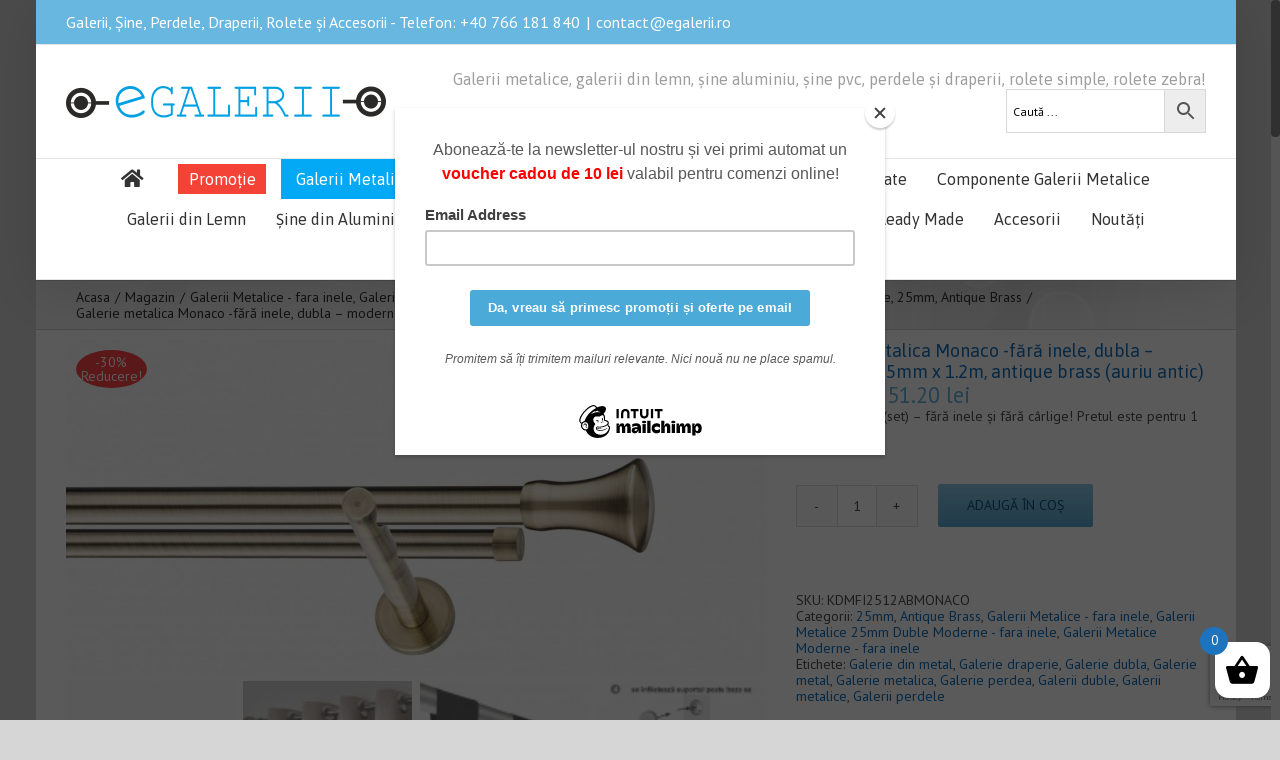

--- FILE ---
content_type: text/html; charset=UTF-8
request_url: https://egalerii.ro/produs/galerie-metalica-monaco-fara-inele-dubla-moderna-25mm-x-1-2m-antique-brass-auriu-antic/
body_size: 30452
content:
<!DOCTYPE html>
<html class="no-overflow-y avada-html-layout-boxed avada-html-header-position-top" lang="ro-RO" prefix="og: http://ogp.me/ns# fb: http://ogp.me/ns/fb#">
<head>
	<meta http-equiv="X-UA-Compatible" content="IE=edge" />
	<meta http-equiv="Content-Type" content="text/html; charset=utf-8"/>
	<meta name="viewport" content="width=device-width, initial-scale=1" />
	<meta name='robots' content='index, follow, max-image-preview:large, max-snippet:-1, max-video-preview:-1' />

	<!-- This site is optimized with the Yoast SEO Premium plugin v21.2 (Yoast SEO v26.7) - https://yoast.com/wordpress/plugins/seo/ -->
	<title>Galerie metalica Monaco -fără inele, dubla - moderna, 25mm x 1.2m, antique brass (auriu antic) - eGalerii - galerii, șine, perdele, draperii și rolete</title>
	<link rel="canonical" href="https://egalerii.ro/produs/galerie-metalica-monaco-fara-inele-dubla-moderna-25mm-x-1-2m-antique-brass-auriu-antic/" />
	<meta property="og:locale" content="ro_RO" />
	<meta property="og:type" content="article" />
	<meta property="og:title" content="Galerie metalica Monaco -fără inele, dubla - moderna, 25mm x 1.2m, antique brass (auriu antic)" />
	<meta property="og:description" content="Se vinde la Kit(set) - fără inele și fără cârlige! Pretul este pentru 1 kit." />
	<meta property="og:url" content="https://egalerii.ro/produs/galerie-metalica-monaco-fara-inele-dubla-moderna-25mm-x-1-2m-antique-brass-auriu-antic/" />
	<meta property="og:site_name" content="eGalerii - galerii, șine, perdele, draperii și rolete" />
	<meta property="article:publisher" content="https://www.facebook.com/egalerii" />
	<meta property="article:modified_time" content="2025-07-09T07:54:22+00:00" />
	<meta property="og:image" content="https://egalerii.ro/wp-content/uploads/2020/09/KDMFI25ABMONACO.jpg" />
	<meta property="og:image:width" content="1204" />
	<meta property="og:image:height" content="574" />
	<meta property="og:image:type" content="image/jpeg" />
	<meta name="twitter:card" content="summary_large_image" />
	<script type="application/ld+json" class="yoast-schema-graph">{"@context":"https://schema.org","@graph":[{"@type":"WebPage","@id":"https://egalerii.ro/produs/galerie-metalica-monaco-fara-inele-dubla-moderna-25mm-x-1-2m-antique-brass-auriu-antic/","url":"https://egalerii.ro/produs/galerie-metalica-monaco-fara-inele-dubla-moderna-25mm-x-1-2m-antique-brass-auriu-antic/","name":"Galerie metalica Monaco -fără inele, dubla - moderna, 25mm x 1.2m, antique brass (auriu antic) - eGalerii - galerii, șine, perdele, draperii și rolete","isPartOf":{"@id":"https://egalerii.ro/#website"},"primaryImageOfPage":{"@id":"https://egalerii.ro/produs/galerie-metalica-monaco-fara-inele-dubla-moderna-25mm-x-1-2m-antique-brass-auriu-antic/#primaryimage"},"image":{"@id":"https://egalerii.ro/produs/galerie-metalica-monaco-fara-inele-dubla-moderna-25mm-x-1-2m-antique-brass-auriu-antic/#primaryimage"},"thumbnailUrl":"https://egalerii.ro/wp-content/uploads/2020/09/KDMFI25ABMONACO.jpg","datePublished":"2020-11-23T02:55:09+00:00","dateModified":"2025-07-09T07:54:22+00:00","breadcrumb":{"@id":"https://egalerii.ro/produs/galerie-metalica-monaco-fara-inele-dubla-moderna-25mm-x-1-2m-antique-brass-auriu-antic/#breadcrumb"},"inLanguage":"ro-RO","potentialAction":[{"@type":"ReadAction","target":["https://egalerii.ro/produs/galerie-metalica-monaco-fara-inele-dubla-moderna-25mm-x-1-2m-antique-brass-auriu-antic/"]}]},{"@type":"ImageObject","inLanguage":"ro-RO","@id":"https://egalerii.ro/produs/galerie-metalica-monaco-fara-inele-dubla-moderna-25mm-x-1-2m-antique-brass-auriu-antic/#primaryimage","url":"https://egalerii.ro/wp-content/uploads/2020/09/KDMFI25ABMONACO.jpg","contentUrl":"https://egalerii.ro/wp-content/uploads/2020/09/KDMFI25ABMONACO.jpg","width":1204,"height":574},{"@type":"BreadcrumbList","@id":"https://egalerii.ro/produs/galerie-metalica-monaco-fara-inele-dubla-moderna-25mm-x-1-2m-antique-brass-auriu-antic/#breadcrumb","itemListElement":[{"@type":"ListItem","position":1,"name":"Prima pagină","item":"https://egalerii.ro/"},{"@type":"ListItem","position":2,"name":"Magazin","item":"https://egalerii.ro/magazin/"},{"@type":"ListItem","position":3,"name":"Galerie metalica Monaco -fără inele, dubla &#8211; moderna, 25mm x 1.2m, antique brass (auriu antic)"}]},{"@type":"WebSite","@id":"https://egalerii.ro/#website","url":"https://egalerii.ro/","name":"eGalerii - galerii, șine, perdele, draperii și rolete","description":"Totul pentru fereastra ta!","publisher":{"@id":"https://egalerii.ro/#organization"},"potentialAction":[{"@type":"SearchAction","target":{"@type":"EntryPoint","urlTemplate":"https://egalerii.ro/?s={search_term_string}"},"query-input":{"@type":"PropertyValueSpecification","valueRequired":true,"valueName":"search_term_string"}}],"inLanguage":"ro-RO"},{"@type":"Organization","@id":"https://egalerii.ro/#organization","name":"Magazinul de Galerii SRL","url":"https://egalerii.ro/","logo":{"@type":"ImageObject","inLanguage":"ro-RO","@id":"https://egalerii.ro/#/schema/logo/image/","url":"https://egalerii.ro/wp-content/uploads/2019/10/logo-egalerii-300.png","contentUrl":"https://egalerii.ro/wp-content/uploads/2019/10/logo-egalerii-300.png","width":299,"height":30,"caption":"Magazinul de Galerii SRL"},"image":{"@id":"https://egalerii.ro/#/schema/logo/image/"},"sameAs":["https://www.facebook.com/egalerii"]}]}</script>
	<!-- / Yoast SEO Premium plugin. -->


<link rel='dns-prefetch' href='//ajax.googleapis.com' />
<link rel="alternate" type="application/rss+xml" title="eGalerii - galerii, șine, perdele, draperii și rolete &raquo; Flux" href="https://egalerii.ro/feed/" />
<link rel="alternate" type="application/rss+xml" title="eGalerii - galerii, șine, perdele, draperii și rolete &raquo; Flux comentarii" href="https://egalerii.ro/comments/feed/" />
		
		
		
		
		
		<link rel="alternate" type="application/rss+xml" title="Flux comentarii eGalerii - galerii, șine, perdele, draperii și rolete &raquo; Galerie metalica Monaco -fără inele, dubla &#8211; moderna, 25mm x 1.2m, antique brass (auriu antic)" href="https://egalerii.ro/produs/galerie-metalica-monaco-fara-inele-dubla-moderna-25mm-x-1-2m-antique-brass-auriu-antic/feed/" />
<link rel="alternate" title="oEmbed (JSON)" type="application/json+oembed" href="https://egalerii.ro/wp-json/oembed/1.0/embed?url=https%3A%2F%2Fegalerii.ro%2Fprodus%2Fgalerie-metalica-monaco-fara-inele-dubla-moderna-25mm-x-1-2m-antique-brass-auriu-antic%2F" />
<link rel="alternate" title="oEmbed (XML)" type="text/xml+oembed" href="https://egalerii.ro/wp-json/oembed/1.0/embed?url=https%3A%2F%2Fegalerii.ro%2Fprodus%2Fgalerie-metalica-monaco-fara-inele-dubla-moderna-25mm-x-1-2m-antique-brass-auriu-antic%2F&#038;format=xml" />

		<meta property="og:title" content="Galerie metalica Monaco -fără inele, dubla - moderna, 25mm x 1.2m, antique brass (auriu antic)"/>
		<meta property="og:type" content="article"/>
		<meta property="og:url" content="https://egalerii.ro/produs/galerie-metalica-monaco-fara-inele-dubla-moderna-25mm-x-1-2m-antique-brass-auriu-antic/"/>
		<meta property="og:site_name" content="eGalerii - galerii, șine, perdele, draperii și rolete"/>
		<meta property="og:description" content="Galerie metalica Monaco - fără inele și fără carlige, dubla - moderna, 25mm x 1.2m, antique brass (auriu antic) - Galerie metalica echipata complet pentru perdele si draperii care au capse, bride, tiv sau rejansa pentru bara. Diametrul barelor este de 25mm in fata(spre camera, unde vin prinse draperiile) si de 19mm(spre perete, unde vin"/>

									<meta property="og:image" content="https://egalerii.ro/wp-content/uploads/2020/09/KDMFI25ABMONACO.jpg"/>
							<style id='wp-img-auto-sizes-contain-inline-css' type='text/css'>
img:is([sizes=auto i],[sizes^="auto," i]){contain-intrinsic-size:3000px 1500px}
/*# sourceURL=wp-img-auto-sizes-contain-inline-css */
</style>
<link rel='stylesheet' id='pc_backend-css-css' href='https://egalerii.ro/wp-content/plugins/Pricing%20Calculator/Styles/backend.css?ver=6.9' type='text/css' media='all' />
<link rel='stylesheet' id='pc-bootstrap-admin-css-css' href='https://egalerii.ro/wp-content/plugins/Pricing%20Calculator/Styles/bootstrap-iso.css?ver=6.9' type='text/css' media='all' />
<link rel='stylesheet' id='pc-font-awesome-css-css' href='https://egalerii.ro/wp-content/plugins/Pricing%20Calculator/Styles/font-awesome.min.css?ver=6.9' type='text/css' media='all' />
<link rel='stylesheet' id='pc_frontend-css-css' href='https://egalerii.ro/wp-content/plugins/Pricing%20Calculator/Styles/frontend.css?ver=6.9' type='text/css' media='all' />
<style id='classic-theme-styles-inline-css' type='text/css'>
/*! This file is auto-generated */
.wp-block-button__link{color:#fff;background-color:#32373c;border-radius:9999px;box-shadow:none;text-decoration:none;padding:calc(.667em + 2px) calc(1.333em + 2px);font-size:1.125em}.wp-block-file__button{background:#32373c;color:#fff;text-decoration:none}
/*# sourceURL=/wp-includes/css/classic-themes.min.css */
</style>
<style id='woocommerce-inline-inline-css' type='text/css'>
.woocommerce form .form-row .required { visibility: visible; }
/*# sourceURL=woocommerce-inline-inline-css */
</style>
<link rel='stylesheet' id='aws-style-css' href='https://egalerii.ro/wp-content/plugins/advanced-woo-search/assets/css/common.min.css?ver=3.47' type='text/css' media='all' />
<link rel='stylesheet' id='xoo-wsc-css' href='https://egalerii.ro/wp-content/plugins/woocommerce-side-cart-premium/public/css/xoo-wsc-public.css?ver=1.0.5' type='text/css' media='all' />
<style id='xoo-wsc-inline-css' type='text/css'>
.xoo-wsc-footer a.xoo-wsc-ft-btn{
				background-color: #777;
				color: #fff;
				padding-top: 5px;
				padding-bottom: 5px;
			}

			.xoo-wsc-coupon-submit{
				background-color: #777;
				color: #fff;
			}
			.xoo-wsc-header{
				background-color: #ffffff;
				color: #000000;
				border-bottom-width: 1px;
				border-bottom-color: #eeeeee;
				border-bottom-style: solid;
				padding: 10px 20px;
			}
			.xoo-wsc-ctxt{
				font-size: 20px;
			}
			.xoo-wsc-close{
				font-size: 20px;
			}
			.xoo-wsc-container{
				width: 300px;
			}
			.xoo-wsc-body{
				background-color: #ffffff;
				font-size: 14px;
				color: #000000;
			}
			input[type='number'].xoo-wsc-qty{
				background-color: #ffffff;
			}
			.xoo-wsc-qtybox{
				border-color: #000000;
			}
			.xoo-wsc-chng{
				border-color: #000000;
			}
			a.xoo-wsc-remove{
				color: #000000;
			}
			a.xoo-wsc-pname{
				color: #000000;
				font-size: 16px;
			}
			.xoo-wsc-img-col{
				width: 35%;
			}
			.xoo-wsc-sum-col{
				width: 60%;
			}
			.xoo-wsc-product{
				border-top-style: solid;
				border-top-color: #eeeeee;
				border-top-width: 1px;
			}
			.xoo-wsc-basket{
				background-color: #ffffff;
				bottom: 12px;
				position: fixed;
			}
			.xoo-wsc-basket .xoo-wsc-bki{
				color: #000000;
				font-size: 35px;
			}
			.xoo-wsc-basket img.xoo-wsc-bki{
				width: 35px;
				height: 35px;
			}
			.xoo-wsc-items-count{
				background-color: #1e73be;
				color: #ffffff;
			}
			.xoo-wsc-footer{
				background-color: #ffffff;
			}
			.xoo-wsc-footer a.xoo-wsc-ft-btn{
				margin: 4px 0;
			}
			.xoo-wsc-wp-item img.size-shop_catalog, .xoo-wsc-rp-item img.wp-post-image{
				width: 75px;
			}
			li.xoo-wsc-rp-item{
				background-color: #fff;
			}
		.xoo-wsc-footer{
				position: absolute;
			}
			.xoo-wsc-container{
				top: 0;
				bottom: 0;
			}
				.xoo-wsc-basket{
					right: 0;
				}
				.xoo-wsc-basket, .xoo-wsc-container{
					transition-property: right;
				}
				.xoo-wsc-items-count{
					left: -15px;
				}
				.xoo-wsc-container{
					right: -300px;
				}
				.xoo-wsc-modal.xoo-wsc-active .xoo-wsc-basket{
					right: 300px;
				}
				.xoo-wsc-modal.xoo-wsc-active .xoo-wsc-container{
					right: 0;
				}
			
/*# sourceURL=xoo-wsc-inline-css */
</style>
<link rel='stylesheet' id='xoo-wsc-fonts-css' href='https://egalerii.ro/wp-content/plugins/woocommerce-side-cart-premium/lib/fonts/xoo-wsc-fonts.css?ver=1.0.5' type='text/css' media='all' />
<link rel='stylesheet' id='brands-styles-css' href='https://egalerii.ro/wp-content/plugins/woocommerce/assets/css/brands.css?ver=10.3.7' type='text/css' media='all' />
<link rel='stylesheet' id='avada-stylesheet-css' href='https://egalerii.ro/wp-content/themes/Avada/assets/css/style.min.css?ver=7.1.1' type='text/css' media='all' />
<link rel='stylesheet' id='child-style-css' href='https://egalerii.ro/wp-content/themes/Avada-Child-Theme/style.css?ver=6.9' type='text/css' media='all' />
<link rel='stylesheet' id='pwb-styles-frontend-css' href='https://egalerii.ro/wp-content/plugins/perfect-woocommerce-brands/build/frontend/css/style.css?ver=3.6.4' type='text/css' media='all' />
<link rel='stylesheet' id='fusion-dynamic-css-css' href='https://egalerii.ro/wp-content/uploads/fusion-styles/27beba95841fd82ba07a1fb8f8d857b9.min.css?ver=3.1.1' type='text/css' media='all' />
<script type="text/template" id="tmpl-variation-template">
	<div class="woocommerce-variation-description">{{{ data.variation.variation_description }}}</div>
	<div class="woocommerce-variation-price">{{{ data.variation.price_html }}}</div>
	<div class="woocommerce-variation-availability">{{{ data.variation.availability_html }}}</div>
</script>
<script type="text/template" id="tmpl-unavailable-variation-template">
	<p role="alert">Regret, acest produs nu este disponibil. Te rog alege altceva.</p>
</script>
<script type="text/javascript" src="https://egalerii.ro/wp-includes/js/jquery/jquery.min.js?ver=3.7.1" id="jquery-core-js"></script>
<script type="text/javascript" src="https://egalerii.ro/wp-includes/js/jquery/jquery-migrate.min.js?ver=3.4.1" id="jquery-migrate-js"></script>
<script type="text/javascript" src="https://egalerii.ro/wp-content/plugins/Pricing%20Calculator/Scripts/accounting.min.js?ver=6.9" id="pc_accounting-js-js"></script>
<script type="text/javascript" src="https://egalerii.ro/wp-content/plugins/Pricing%20Calculator/Scripts/bootstrap.min.js?ver=6.9" id="pc-bootstrap-js-js"></script>
<script type="text/javascript" id="pc-var-frontend-js-js-extra">
/* <![CDATA[ */
var pcv_var_arguments = {"woopb_nonce":"9dc0cc6510","vajax_url":"https://egalerii.ro/wp-admin/admin-ajax.php","vcurr_pos":"right_space","vcurr_string":"lei","pcv_decimal":"2","pcv_thou_sep":"","pcv_decimal_sep":".","pcv_type":""};
//# sourceURL=pc-var-frontend-js-js-extra
/* ]]> */
</script>
<script type="text/javascript" src="https://egalerii.ro/wp-content/plugins/Pricing%20Calculator/Include/../Scripts/front-var.js?ver=6.9" id="pc-var-frontend-js-js"></script>
<script type="text/javascript" id="pc-frontend-js-js-extra">
/* <![CDATA[ */
var pc_var_arguments = {"woopb_nonce":"9dc0cc6510","ajax_url":"https://egalerii.ro/wp-admin/admin-ajax.php","curr_pos":"right_space","curr_string":"lei","pc_decimal":"2","pc_thou_sep":"","pc_decimal_sep":"."};
//# sourceURL=pc-frontend-js-js-extra
/* ]]> */
</script>
<script type="text/javascript" src="https://egalerii.ro/wp-content/plugins/Pricing%20Calculator/Scripts/front-end.js?ver=6.9" id="pc-frontend-js-js"></script>
<script type="text/javascript" src="https://egalerii.ro/wp-content/plugins/woocommerce/assets/js/jquery-blockui/jquery.blockUI.min.js?ver=2.7.0-wc.10.3.7" id="wc-jquery-blockui-js" defer="defer" data-wp-strategy="defer"></script>
<script type="text/javascript" id="wc-add-to-cart-js-extra">
/* <![CDATA[ */
var wc_add_to_cart_params = {"ajax_url":"/wp-admin/admin-ajax.php","wc_ajax_url":"/?wc-ajax=%%endpoint%%","i18n_view_cart":"Vezi co\u0219ul","cart_url":"https://egalerii.ro/cos/","is_cart":"","cart_redirect_after_add":"no"};
//# sourceURL=wc-add-to-cart-js-extra
/* ]]> */
</script>
<script type="text/javascript" src="https://egalerii.ro/wp-content/plugins/woocommerce/assets/js/frontend/add-to-cart.min.js?ver=10.3.7" id="wc-add-to-cart-js" defer="defer" data-wp-strategy="defer"></script>
<script type="text/javascript" src="https://egalerii.ro/wp-content/plugins/woocommerce/assets/js/zoom/jquery.zoom.min.js?ver=1.7.21-wc.10.3.7" id="wc-zoom-js" defer="defer" data-wp-strategy="defer"></script>
<script type="text/javascript" src="https://egalerii.ro/wp-content/plugins/woocommerce/assets/js/flexslider/jquery.flexslider.min.js?ver=2.7.2-wc.10.3.7" id="wc-flexslider-js" defer="defer" data-wp-strategy="defer"></script>
<script type="text/javascript" id="wc-single-product-js-extra">
/* <![CDATA[ */
var wc_single_product_params = {"i18n_required_rating_text":"Te rog selecteaz\u0103 o evaluare","i18n_rating_options":["Una din 5 stele","2 din 5 stele","3 din 5 stele","4 din 5 stele","5 din 5 stele"],"i18n_product_gallery_trigger_text":"Vezi galeria cu imagini pe ecran \u00eentreg","review_rating_required":"yes","flexslider":{"rtl":false,"animation":"slide","smoothHeight":true,"directionNav":true,"controlNav":"thumbnails","slideshow":false,"animationSpeed":500,"animationLoop":true,"allowOneSlide":false},"zoom_enabled":"1","zoom_options":[],"photoswipe_enabled":"","photoswipe_options":{"shareEl":false,"closeOnScroll":false,"history":false,"hideAnimationDuration":0,"showAnimationDuration":0},"flexslider_enabled":"1"};
//# sourceURL=wc-single-product-js-extra
/* ]]> */
</script>
<script type="text/javascript" src="https://egalerii.ro/wp-content/plugins/woocommerce/assets/js/frontend/single-product.min.js?ver=10.3.7" id="wc-single-product-js" defer="defer" data-wp-strategy="defer"></script>
<script type="text/javascript" src="https://egalerii.ro/wp-content/plugins/woocommerce/assets/js/js-cookie/js.cookie.min.js?ver=2.1.4-wc.10.3.7" id="wc-js-cookie-js" defer="defer" data-wp-strategy="defer"></script>
<script type="text/javascript" id="woocommerce-js-extra">
/* <![CDATA[ */
var woocommerce_params = {"ajax_url":"/wp-admin/admin-ajax.php","wc_ajax_url":"/?wc-ajax=%%endpoint%%","i18n_password_show":"Arat\u0103 parola","i18n_password_hide":"Ascunde parola"};
//# sourceURL=woocommerce-js-extra
/* ]]> */
</script>
<script type="text/javascript" src="https://egalerii.ro/wp-content/plugins/woocommerce/assets/js/frontend/woocommerce.min.js?ver=10.3.7" id="woocommerce-js" defer="defer" data-wp-strategy="defer"></script>
<script type="text/javascript" src="https://ajax.googleapis.com/ajax/libs/jqueryui/1.12.1/jquery-ui.min.js?ver=6.9" id="jquery-ui-js"></script>
<script type="text/javascript" src="https://egalerii.ro/wp-includes/js/underscore.min.js?ver=1.13.7" id="underscore-js"></script>
<script type="text/javascript" id="wp-util-js-extra">
/* <![CDATA[ */
var _wpUtilSettings = {"ajax":{"url":"/wp-admin/admin-ajax.php"}};
//# sourceURL=wp-util-js-extra
/* ]]> */
</script>
<script type="text/javascript" src="https://egalerii.ro/wp-includes/js/wp-util.min.js?ver=6.9" id="wp-util-js"></script>
<script type="text/javascript" id="wc-add-to-cart-variation-js-extra">
/* <![CDATA[ */
var wc_add_to_cart_variation_params = {"wc_ajax_url":"/?wc-ajax=%%endpoint%%","i18n_no_matching_variations_text":"Regret, nu s-a potrivit niciun produs cu selec\u021bia ta. Te rog alege o alt\u0103 combina\u021bie.","i18n_make_a_selection_text":"Te rog selecteaz\u0103 c\u00e2teva op\u021biuni pentru produs \u00eenainte de a-l ad\u0103uga \u00een co\u0219ul t\u0103u.","i18n_unavailable_text":"Regret, acest produs nu este disponibil. Te rog alege altceva.","i18n_reset_alert_text":"Selec\u021bia ta a fost resetat\u0103. Te rog s\u0103 selectezi c\u00e2teva op\u021biuni pentru produse \u00eenainte de a ad\u0103uga acest produs \u00een co\u0219."};
//# sourceURL=wc-add-to-cart-variation-js-extra
/* ]]> */
</script>
<script type="text/javascript" src="https://egalerii.ro/wp-content/plugins/woocommerce/assets/js/frontend/add-to-cart-variation.min.js?ver=10.3.7" id="wc-add-to-cart-variation-js" defer="defer" data-wp-strategy="defer"></script>
<link rel="https://api.w.org/" href="https://egalerii.ro/wp-json/" /><link rel="alternate" title="JSON" type="application/json" href="https://egalerii.ro/wp-json/wp/v2/product/15692" /><link rel="EditURI" type="application/rsd+xml" title="RSD" href="https://egalerii.ro/xmlrpc.php?rsd" />
<meta name="generator" content="WordPress 6.9" />
<meta name="generator" content="WooCommerce 10.3.7" />
<link rel='shortlink' href='https://egalerii.ro/?p=15692' />
<!-- Google Tag Manager -->
<script>(function(w,d,s,l,i){w[l]=w[l]||[];w[l].push({'gtm.start':
new Date().getTime(),event:'gtm.js'});var f=d.getElementsByTagName(s)[0],
j=d.createElement(s),dl=l!='dataLayer'?'&l='+l:'';j.async=true;j.src=
'https://www.googletagmanager.com/gtm.js?id='+i+dl;f.parentNode.insertBefore(j,f);
})(window,document,'script','dataLayer','GTM-WCRWNVC');</script>
<!-- End Google Tag Manager --><style type="text/css" id="css-fb-visibility">@media screen and (max-width: 640px){body:not(.fusion-builder-ui-wireframe) .fusion-no-small-visibility{display:none !important;}body:not(.fusion-builder-ui-wireframe) .sm-text-align-center{text-align:center !important;}body:not(.fusion-builder-ui-wireframe) .sm-text-align-left{text-align:left !important;}body:not(.fusion-builder-ui-wireframe) .sm-text-align-right{text-align:right !important;}body:not(.fusion-builder-ui-wireframe) .fusion-absolute-position-small{position:absolute;top:auto;width:100%;}}@media screen and (min-width: 641px) and (max-width: 1024px){body:not(.fusion-builder-ui-wireframe) .fusion-no-medium-visibility{display:none !important;}body:not(.fusion-builder-ui-wireframe) .md-text-align-center{text-align:center !important;}body:not(.fusion-builder-ui-wireframe) .md-text-align-left{text-align:left !important;}body:not(.fusion-builder-ui-wireframe) .md-text-align-right{text-align:right !important;}body:not(.fusion-builder-ui-wireframe) .fusion-absolute-position-medium{position:absolute;top:auto;width:100%;}}@media screen and (min-width: 1025px){body:not(.fusion-builder-ui-wireframe) .fusion-no-large-visibility{display:none !important;}body:not(.fusion-builder-ui-wireframe) .lg-text-align-center{text-align:center !important;}body:not(.fusion-builder-ui-wireframe) .lg-text-align-left{text-align:left !important;}body:not(.fusion-builder-ui-wireframe) .lg-text-align-right{text-align:right !important;}body:not(.fusion-builder-ui-wireframe) .fusion-absolute-position-large{position:absolute;top:auto;width:100%;}}</style>	<noscript><style>.woocommerce-product-gallery{ opacity: 1 !important; }</style></noscript>
	
            <style>

                .fusion-flyout-search .aws-container {
                    margin: 0 auto;
                    padding: 0;
                    width: 100%;
                    width: calc(100% - 40px);
                    max-width: 600px;
                    position: absolute;
                    top: 40%;
                    left: 20px;
                    right: 20px;
                }

                .fusion-overlay-search .aws-container {
                    width: 100%;
                }

                .fusion-secondary-menu-search .aws-container {
                    margin-left: 10px;
                }

            </style>

        		<script type="text/javascript">
			var doc = document.documentElement;
			doc.setAttribute( 'data-useragent', navigator.userAgent );
		</script>
		<!-- Global site tag (gtag.js) - Google Analytics -->
<script async src="https://www.googletagmanager.com/gtag/js?id=UA-156584392-1"></script>
<script>
  window.dataLayer = window.dataLayer || [];
  function gtag(){dataLayer.push(arguments);}
  gtag('js', new Date());
  
  gtag('config', 'UA-156584392-1');
  gtag('config', 'AW-672595018');
</script>
	<link rel='stylesheet' id='wc-blocks-style-css' href='https://egalerii.ro/wp-content/plugins/woocommerce/assets/client/blocks/wc-blocks.css?ver=wc-10.3.7' type='text/css' media='all' />
<style id='global-styles-inline-css' type='text/css'>
:root{--wp--preset--aspect-ratio--square: 1;--wp--preset--aspect-ratio--4-3: 4/3;--wp--preset--aspect-ratio--3-4: 3/4;--wp--preset--aspect-ratio--3-2: 3/2;--wp--preset--aspect-ratio--2-3: 2/3;--wp--preset--aspect-ratio--16-9: 16/9;--wp--preset--aspect-ratio--9-16: 9/16;--wp--preset--color--black: #000000;--wp--preset--color--cyan-bluish-gray: #abb8c3;--wp--preset--color--white: #ffffff;--wp--preset--color--pale-pink: #f78da7;--wp--preset--color--vivid-red: #cf2e2e;--wp--preset--color--luminous-vivid-orange: #ff6900;--wp--preset--color--luminous-vivid-amber: #fcb900;--wp--preset--color--light-green-cyan: #7bdcb5;--wp--preset--color--vivid-green-cyan: #00d084;--wp--preset--color--pale-cyan-blue: #8ed1fc;--wp--preset--color--vivid-cyan-blue: #0693e3;--wp--preset--color--vivid-purple: #9b51e0;--wp--preset--gradient--vivid-cyan-blue-to-vivid-purple: linear-gradient(135deg,rgb(6,147,227) 0%,rgb(155,81,224) 100%);--wp--preset--gradient--light-green-cyan-to-vivid-green-cyan: linear-gradient(135deg,rgb(122,220,180) 0%,rgb(0,208,130) 100%);--wp--preset--gradient--luminous-vivid-amber-to-luminous-vivid-orange: linear-gradient(135deg,rgb(252,185,0) 0%,rgb(255,105,0) 100%);--wp--preset--gradient--luminous-vivid-orange-to-vivid-red: linear-gradient(135deg,rgb(255,105,0) 0%,rgb(207,46,46) 100%);--wp--preset--gradient--very-light-gray-to-cyan-bluish-gray: linear-gradient(135deg,rgb(238,238,238) 0%,rgb(169,184,195) 100%);--wp--preset--gradient--cool-to-warm-spectrum: linear-gradient(135deg,rgb(74,234,220) 0%,rgb(151,120,209) 20%,rgb(207,42,186) 40%,rgb(238,44,130) 60%,rgb(251,105,98) 80%,rgb(254,248,76) 100%);--wp--preset--gradient--blush-light-purple: linear-gradient(135deg,rgb(255,206,236) 0%,rgb(152,150,240) 100%);--wp--preset--gradient--blush-bordeaux: linear-gradient(135deg,rgb(254,205,165) 0%,rgb(254,45,45) 50%,rgb(107,0,62) 100%);--wp--preset--gradient--luminous-dusk: linear-gradient(135deg,rgb(255,203,112) 0%,rgb(199,81,192) 50%,rgb(65,88,208) 100%);--wp--preset--gradient--pale-ocean: linear-gradient(135deg,rgb(255,245,203) 0%,rgb(182,227,212) 50%,rgb(51,167,181) 100%);--wp--preset--gradient--electric-grass: linear-gradient(135deg,rgb(202,248,128) 0%,rgb(113,206,126) 100%);--wp--preset--gradient--midnight: linear-gradient(135deg,rgb(2,3,129) 0%,rgb(40,116,252) 100%);--wp--preset--font-size--small: 10.5px;--wp--preset--font-size--medium: 20px;--wp--preset--font-size--large: 21px;--wp--preset--font-size--x-large: 42px;--wp--preset--font-size--normal: 14px;--wp--preset--font-size--xlarge: 28px;--wp--preset--font-size--huge: 42px;--wp--preset--spacing--20: 0.44rem;--wp--preset--spacing--30: 0.67rem;--wp--preset--spacing--40: 1rem;--wp--preset--spacing--50: 1.5rem;--wp--preset--spacing--60: 2.25rem;--wp--preset--spacing--70: 3.38rem;--wp--preset--spacing--80: 5.06rem;--wp--preset--shadow--natural: 6px 6px 9px rgba(0, 0, 0, 0.2);--wp--preset--shadow--deep: 12px 12px 50px rgba(0, 0, 0, 0.4);--wp--preset--shadow--sharp: 6px 6px 0px rgba(0, 0, 0, 0.2);--wp--preset--shadow--outlined: 6px 6px 0px -3px rgb(255, 255, 255), 6px 6px rgb(0, 0, 0);--wp--preset--shadow--crisp: 6px 6px 0px rgb(0, 0, 0);}:where(.is-layout-flex){gap: 0.5em;}:where(.is-layout-grid){gap: 0.5em;}body .is-layout-flex{display: flex;}.is-layout-flex{flex-wrap: wrap;align-items: center;}.is-layout-flex > :is(*, div){margin: 0;}body .is-layout-grid{display: grid;}.is-layout-grid > :is(*, div){margin: 0;}:where(.wp-block-columns.is-layout-flex){gap: 2em;}:where(.wp-block-columns.is-layout-grid){gap: 2em;}:where(.wp-block-post-template.is-layout-flex){gap: 1.25em;}:where(.wp-block-post-template.is-layout-grid){gap: 1.25em;}.has-black-color{color: var(--wp--preset--color--black) !important;}.has-cyan-bluish-gray-color{color: var(--wp--preset--color--cyan-bluish-gray) !important;}.has-white-color{color: var(--wp--preset--color--white) !important;}.has-pale-pink-color{color: var(--wp--preset--color--pale-pink) !important;}.has-vivid-red-color{color: var(--wp--preset--color--vivid-red) !important;}.has-luminous-vivid-orange-color{color: var(--wp--preset--color--luminous-vivid-orange) !important;}.has-luminous-vivid-amber-color{color: var(--wp--preset--color--luminous-vivid-amber) !important;}.has-light-green-cyan-color{color: var(--wp--preset--color--light-green-cyan) !important;}.has-vivid-green-cyan-color{color: var(--wp--preset--color--vivid-green-cyan) !important;}.has-pale-cyan-blue-color{color: var(--wp--preset--color--pale-cyan-blue) !important;}.has-vivid-cyan-blue-color{color: var(--wp--preset--color--vivid-cyan-blue) !important;}.has-vivid-purple-color{color: var(--wp--preset--color--vivid-purple) !important;}.has-black-background-color{background-color: var(--wp--preset--color--black) !important;}.has-cyan-bluish-gray-background-color{background-color: var(--wp--preset--color--cyan-bluish-gray) !important;}.has-white-background-color{background-color: var(--wp--preset--color--white) !important;}.has-pale-pink-background-color{background-color: var(--wp--preset--color--pale-pink) !important;}.has-vivid-red-background-color{background-color: var(--wp--preset--color--vivid-red) !important;}.has-luminous-vivid-orange-background-color{background-color: var(--wp--preset--color--luminous-vivid-orange) !important;}.has-luminous-vivid-amber-background-color{background-color: var(--wp--preset--color--luminous-vivid-amber) !important;}.has-light-green-cyan-background-color{background-color: var(--wp--preset--color--light-green-cyan) !important;}.has-vivid-green-cyan-background-color{background-color: var(--wp--preset--color--vivid-green-cyan) !important;}.has-pale-cyan-blue-background-color{background-color: var(--wp--preset--color--pale-cyan-blue) !important;}.has-vivid-cyan-blue-background-color{background-color: var(--wp--preset--color--vivid-cyan-blue) !important;}.has-vivid-purple-background-color{background-color: var(--wp--preset--color--vivid-purple) !important;}.has-black-border-color{border-color: var(--wp--preset--color--black) !important;}.has-cyan-bluish-gray-border-color{border-color: var(--wp--preset--color--cyan-bluish-gray) !important;}.has-white-border-color{border-color: var(--wp--preset--color--white) !important;}.has-pale-pink-border-color{border-color: var(--wp--preset--color--pale-pink) !important;}.has-vivid-red-border-color{border-color: var(--wp--preset--color--vivid-red) !important;}.has-luminous-vivid-orange-border-color{border-color: var(--wp--preset--color--luminous-vivid-orange) !important;}.has-luminous-vivid-amber-border-color{border-color: var(--wp--preset--color--luminous-vivid-amber) !important;}.has-light-green-cyan-border-color{border-color: var(--wp--preset--color--light-green-cyan) !important;}.has-vivid-green-cyan-border-color{border-color: var(--wp--preset--color--vivid-green-cyan) !important;}.has-pale-cyan-blue-border-color{border-color: var(--wp--preset--color--pale-cyan-blue) !important;}.has-vivid-cyan-blue-border-color{border-color: var(--wp--preset--color--vivid-cyan-blue) !important;}.has-vivid-purple-border-color{border-color: var(--wp--preset--color--vivid-purple) !important;}.has-vivid-cyan-blue-to-vivid-purple-gradient-background{background: var(--wp--preset--gradient--vivid-cyan-blue-to-vivid-purple) !important;}.has-light-green-cyan-to-vivid-green-cyan-gradient-background{background: var(--wp--preset--gradient--light-green-cyan-to-vivid-green-cyan) !important;}.has-luminous-vivid-amber-to-luminous-vivid-orange-gradient-background{background: var(--wp--preset--gradient--luminous-vivid-amber-to-luminous-vivid-orange) !important;}.has-luminous-vivid-orange-to-vivid-red-gradient-background{background: var(--wp--preset--gradient--luminous-vivid-orange-to-vivid-red) !important;}.has-very-light-gray-to-cyan-bluish-gray-gradient-background{background: var(--wp--preset--gradient--very-light-gray-to-cyan-bluish-gray) !important;}.has-cool-to-warm-spectrum-gradient-background{background: var(--wp--preset--gradient--cool-to-warm-spectrum) !important;}.has-blush-light-purple-gradient-background{background: var(--wp--preset--gradient--blush-light-purple) !important;}.has-blush-bordeaux-gradient-background{background: var(--wp--preset--gradient--blush-bordeaux) !important;}.has-luminous-dusk-gradient-background{background: var(--wp--preset--gradient--luminous-dusk) !important;}.has-pale-ocean-gradient-background{background: var(--wp--preset--gradient--pale-ocean) !important;}.has-electric-grass-gradient-background{background: var(--wp--preset--gradient--electric-grass) !important;}.has-midnight-gradient-background{background: var(--wp--preset--gradient--midnight) !important;}.has-small-font-size{font-size: var(--wp--preset--font-size--small) !important;}.has-medium-font-size{font-size: var(--wp--preset--font-size--medium) !important;}.has-large-font-size{font-size: var(--wp--preset--font-size--large) !important;}.has-x-large-font-size{font-size: var(--wp--preset--font-size--x-large) !important;}
/*# sourceURL=global-styles-inline-css */
</style>
<style id='wp-block-library-inline-css' type='text/css'>
:root{--wp-block-synced-color:#7a00df;--wp-block-synced-color--rgb:122,0,223;--wp-bound-block-color:var(--wp-block-synced-color);--wp-editor-canvas-background:#ddd;--wp-admin-theme-color:#007cba;--wp-admin-theme-color--rgb:0,124,186;--wp-admin-theme-color-darker-10:#006ba1;--wp-admin-theme-color-darker-10--rgb:0,107,160.5;--wp-admin-theme-color-darker-20:#005a87;--wp-admin-theme-color-darker-20--rgb:0,90,135;--wp-admin-border-width-focus:2px}@media (min-resolution:192dpi){:root{--wp-admin-border-width-focus:1.5px}}.wp-element-button{cursor:pointer}:root .has-very-light-gray-background-color{background-color:#eee}:root .has-very-dark-gray-background-color{background-color:#313131}:root .has-very-light-gray-color{color:#eee}:root .has-very-dark-gray-color{color:#313131}:root .has-vivid-green-cyan-to-vivid-cyan-blue-gradient-background{background:linear-gradient(135deg,#00d084,#0693e3)}:root .has-purple-crush-gradient-background{background:linear-gradient(135deg,#34e2e4,#4721fb 50%,#ab1dfe)}:root .has-hazy-dawn-gradient-background{background:linear-gradient(135deg,#faaca8,#dad0ec)}:root .has-subdued-olive-gradient-background{background:linear-gradient(135deg,#fafae1,#67a671)}:root .has-atomic-cream-gradient-background{background:linear-gradient(135deg,#fdd79a,#004a59)}:root .has-nightshade-gradient-background{background:linear-gradient(135deg,#330968,#31cdcf)}:root .has-midnight-gradient-background{background:linear-gradient(135deg,#020381,#2874fc)}:root{--wp--preset--font-size--normal:16px;--wp--preset--font-size--huge:42px}.has-regular-font-size{font-size:1em}.has-larger-font-size{font-size:2.625em}.has-normal-font-size{font-size:var(--wp--preset--font-size--normal)}.has-huge-font-size{font-size:var(--wp--preset--font-size--huge)}.has-text-align-center{text-align:center}.has-text-align-left{text-align:left}.has-text-align-right{text-align:right}.has-fit-text{white-space:nowrap!important}#end-resizable-editor-section{display:none}.aligncenter{clear:both}.items-justified-left{justify-content:flex-start}.items-justified-center{justify-content:center}.items-justified-right{justify-content:flex-end}.items-justified-space-between{justify-content:space-between}.screen-reader-text{border:0;clip-path:inset(50%);height:1px;margin:-1px;overflow:hidden;padding:0;position:absolute;width:1px;word-wrap:normal!important}.screen-reader-text:focus{background-color:#ddd;clip-path:none;color:#444;display:block;font-size:1em;height:auto;left:5px;line-height:normal;padding:15px 23px 14px;text-decoration:none;top:5px;width:auto;z-index:100000}html :where(.has-border-color){border-style:solid}html :where([style*=border-top-color]){border-top-style:solid}html :where([style*=border-right-color]){border-right-style:solid}html :where([style*=border-bottom-color]){border-bottom-style:solid}html :where([style*=border-left-color]){border-left-style:solid}html :where([style*=border-width]){border-style:solid}html :where([style*=border-top-width]){border-top-style:solid}html :where([style*=border-right-width]){border-right-style:solid}html :where([style*=border-bottom-width]){border-bottom-style:solid}html :where([style*=border-left-width]){border-left-style:solid}html :where(img[class*=wp-image-]){height:auto;max-width:100%}:where(figure){margin:0 0 1em}html :where(.is-position-sticky){--wp-admin--admin-bar--position-offset:var(--wp-admin--admin-bar--height,0px)}@media screen and (max-width:600px){html :where(.is-position-sticky){--wp-admin--admin-bar--position-offset:0px}}
/*wp_block_styles_on_demand_placeholder:696d777b4aceb*/
/*# sourceURL=wp-block-library-inline-css */
</style>
<style id='wp-block-library-theme-inline-css' type='text/css'>
.wp-block-audio :where(figcaption){color:#555;font-size:13px;text-align:center}.is-dark-theme .wp-block-audio :where(figcaption){color:#ffffffa6}.wp-block-audio{margin:0 0 1em}.wp-block-code{border:1px solid #ccc;border-radius:4px;font-family:Menlo,Consolas,monaco,monospace;padding:.8em 1em}.wp-block-embed :where(figcaption){color:#555;font-size:13px;text-align:center}.is-dark-theme .wp-block-embed :where(figcaption){color:#ffffffa6}.wp-block-embed{margin:0 0 1em}.blocks-gallery-caption{color:#555;font-size:13px;text-align:center}.is-dark-theme .blocks-gallery-caption{color:#ffffffa6}:root :where(.wp-block-image figcaption){color:#555;font-size:13px;text-align:center}.is-dark-theme :root :where(.wp-block-image figcaption){color:#ffffffa6}.wp-block-image{margin:0 0 1em}.wp-block-pullquote{border-bottom:4px solid;border-top:4px solid;color:currentColor;margin-bottom:1.75em}.wp-block-pullquote :where(cite),.wp-block-pullquote :where(footer),.wp-block-pullquote__citation{color:currentColor;font-size:.8125em;font-style:normal;text-transform:uppercase}.wp-block-quote{border-left:.25em solid;margin:0 0 1.75em;padding-left:1em}.wp-block-quote cite,.wp-block-quote footer{color:currentColor;font-size:.8125em;font-style:normal;position:relative}.wp-block-quote:where(.has-text-align-right){border-left:none;border-right:.25em solid;padding-left:0;padding-right:1em}.wp-block-quote:where(.has-text-align-center){border:none;padding-left:0}.wp-block-quote.is-large,.wp-block-quote.is-style-large,.wp-block-quote:where(.is-style-plain){border:none}.wp-block-search .wp-block-search__label{font-weight:700}.wp-block-search__button{border:1px solid #ccc;padding:.375em .625em}:where(.wp-block-group.has-background){padding:1.25em 2.375em}.wp-block-separator.has-css-opacity{opacity:.4}.wp-block-separator{border:none;border-bottom:2px solid;margin-left:auto;margin-right:auto}.wp-block-separator.has-alpha-channel-opacity{opacity:1}.wp-block-separator:not(.is-style-wide):not(.is-style-dots){width:100px}.wp-block-separator.has-background:not(.is-style-dots){border-bottom:none;height:1px}.wp-block-separator.has-background:not(.is-style-wide):not(.is-style-dots){height:2px}.wp-block-table{margin:0 0 1em}.wp-block-table td,.wp-block-table th{word-break:normal}.wp-block-table :where(figcaption){color:#555;font-size:13px;text-align:center}.is-dark-theme .wp-block-table :where(figcaption){color:#ffffffa6}.wp-block-video :where(figcaption){color:#555;font-size:13px;text-align:center}.is-dark-theme .wp-block-video :where(figcaption){color:#ffffffa6}.wp-block-video{margin:0 0 1em}:root :where(.wp-block-template-part.has-background){margin-bottom:0;margin-top:0;padding:1.25em 2.375em}
/*# sourceURL=/wp-includes/css/dist/block-library/theme.min.css */
</style>
</head>

<body data-rsssl=1 class="wp-singular product-template-default single single-product postid-15692 wp-theme-Avada wp-child-theme-Avada-Child-Theme theme-Avada woocommerce woocommerce-page woocommerce-no-js fusion-image-hovers fusion-pagination-sizing fusion-button_size-large fusion-button_type-flat fusion-button_span-no avada-image-rollover-circle-yes avada-image-rollover-yes avada-image-rollover-direction-left fusion-has-button-gradient fusion-body ltr fusion-sticky-header no-tablet-sticky-header no-mobile-sticky-header no-mobile-slidingbar avada-has-rev-slider-styles fusion-disable-outline woo-tabs-horizontal fusion-sub-menu-fade mobile-logo-pos-left layout-boxed-mode avada-has-boxed-modal-shadow-none layout-scroll-offset-full avada-has-zero-margin-offset-top fusion-top-header menu-text-align-center fusion-woo-product-design-classic fusion-woo-shop-page-columns-3 fusion-woo-related-columns-3 fusion-woo-archive-page-columns-3 fusion-woocommerce-equal-heights avada-woo-one-page-checkout avada-has-woo-gallery-disabled mobile-menu-design-flyout fusion-show-pagination-text fusion-header-layout-v4 avada-responsive avada-footer-fx-none avada-menu-highlight-style-background fusion-search-form-classic fusion-main-menu-search-dropdown fusion-avatar-square avada-dropdown-styles avada-blog-layout-large avada-blog-archive-layout-large avada-header-shadow-yes avada-menu-icon-position-top avada-has-megamenu-shadow avada-has-mainmenu-dropdown-divider avada-has-mobile-menu-search avada-has-breadcrumb-mobile-hidden avada-has-titlebar-bar_and_content avada-has-pagination-width_height avada-flyout-menu-direction-fade avada-ec-views-v1" >
	<!-- Google Tag Manager (noscript) -->
<noscript><iframe src="https://www.googletagmanager.com/ns.html?id=GTM-WCRWNVC"
height="0" width="0" style="display:none;visibility:hidden"></iframe></noscript>
<!-- End Google Tag Manager (noscript) -->	<a class="skip-link screen-reader-text" href="#content">Skip to content</a>

	<div id="boxed-wrapper">
		<div class="fusion-sides-frame"></div>
		<div id="wrapper" class="fusion-wrapper">
			<div id="home" style="position:relative;top:-1px;"></div>
			
				
			<header class="fusion-header-wrapper fusion-header-shadow">
				<div class="fusion-header-v4 fusion-logo-alignment fusion-logo-left fusion-sticky-menu- fusion-sticky-logo-1 fusion-mobile-logo- fusion-sticky-menu-only fusion-header-menu-align-center fusion-mobile-menu-design-flyout fusion-header-has-flyout-menu">
					
<div class="fusion-secondary-header">
	<div class="fusion-row">
					<div class="fusion-alignleft">
				<div class="fusion-contact-info"><span class="fusion-contact-info-phone-number">Galerii, Șine, Perdele, Draperii, Rolete și Accesorii - Telefon: <a href="tel: 0766181840">+40 766 181 840</a></span><span class="fusion-header-separator">|</span><span class="fusion-contact-info-email-address"><a href="mailto:&#99;o&#110;&#116;ac&#116;&#64;eg&#97;&#108;&#101;ri&#105;&#46;&#114;o">&#99;o&#110;&#116;ac&#116;&#64;eg&#97;&#108;&#101;ri&#105;&#46;&#114;o</a></span></div>			</div>
							<div class="fusion-alignright">
				<nav class="fusion-secondary-menu" role="navigation" aria-label="Secondary Menu"></nav>			</div>
			</div>
</div>
<div class="fusion-header-sticky-height"></div>
<div class="fusion-sticky-header-wrapper"> <!-- start fusion sticky header wrapper -->
	<div class="fusion-header">
		<div class="fusion-row">
							<div class="fusion-header-has-flyout-menu-content">
							<div class="fusion-logo" data-margin-top="20px" data-margin-bottom="20px" data-margin-left="0px" data-margin-right="0px">
			<a class="fusion-logo-link"  href="https://egalerii.ro/" >

						<!-- standard logo -->
			<img src="https://egalerii.ro/wp-content/uploads/2019/10/eGalerii_color.png" srcset="https://egalerii.ro/wp-content/uploads/2019/10/eGalerii_color.png 1x" width="320" height="32" alt="eGalerii &#8211; galerii, șine, perdele, draperii și rolete Logo" data-retina_logo_url="" class="fusion-standard-logo" />

			
					</a>
		
<div class="fusion-header-content-3-wrapper">
			<h3 class="fusion-header-tagline">
			<div class="text_header"> 
Galerii metalice, galerii din lemn, șine aluminiu, șine pvc, perdele și draperii, rolete simple, rolete zebra!
</div>
<div class="cauta_header"> 
<div class="aws-container" data-url="/?wc-ajax=aws_action" data-siteurl="https://egalerii.ro" data-lang="" data-show-loader="true" data-show-more="true" data-show-page="true" data-ajax-search="true" data-show-clear="true" data-mobile-screen="false" data-use-analytics="true" data-min-chars="3" data-buttons-order="2" data-timeout="300" data-is-mobile="false" data-page-id="15692" data-tax="" ><form class="aws-search-form" action="https://egalerii.ro/" method="get" role="search" ><div class="aws-wrapper"><label class="aws-search-label" for="696d777b923b0">Caută ...</label><input type="search" name="s" id="696d777b923b0" value="" class="aws-search-field" placeholder="Caută ..." autocomplete="off" /><input type="hidden" name="post_type" value="product"><input type="hidden" name="type_aws" value="true"><div class="aws-search-clear"><span>×</span></div><div class="aws-loader"></div></div><div class="aws-search-btn aws-form-btn"><span class="aws-search-btn_icon"><svg focusable="false" xmlns="http://www.w3.org/2000/svg" viewBox="0 0 24 24" width="24px"><path d="M15.5 14h-.79l-.28-.27C15.41 12.59 16 11.11 16 9.5 16 5.91 13.09 3 9.5 3S3 5.91 3 9.5 5.91 16 9.5 16c1.61 0 3.09-.59 4.23-1.57l.27.28v.79l5 4.99L20.49 19l-4.99-5zm-6 0C7.01 14 5 11.99 5 9.5S7.01 5 9.5 5 14 7.01 14 9.5 11.99 14 9.5 14z"></path></svg></span></div></form></div>
</div>
		</h3>
	</div>
</div>
							<div class="fusion-flyout-menu-icons fusion-flyout-mobile-menu-icons">
	<div class="fusion-flyout-cart-wrapper"><a href="https://egalerii.ro/cos/" class="fusion-icon fusion-icon-shopping-cart" aria-hidden="true" aria-label="Toggle Shopping Cart"></a></div>
	
			<div class="fusion-flyout-search-toggle">
			<div class="fusion-toggle-icon">
				<div class="fusion-toggle-icon-line"></div>
				<div class="fusion-toggle-icon-line"></div>
				<div class="fusion-toggle-icon-line"></div>
			</div>
			<a class="fusion-icon fusion-icon-search" aria-hidden="true" aria-label="Toggle Search" href="#"></a>
		</div>
	
				<a class="fusion-flyout-menu-toggle" aria-hidden="true" aria-label="Toggle Menu" href="#">
			<div class="fusion-toggle-icon-line"></div>
			<div class="fusion-toggle-icon-line"></div>
			<div class="fusion-toggle-icon-line"></div>
		</a>
	</div>

	<div class="fusion-flyout-search">
		<div class="aws-container" data-url="/?wc-ajax=aws_action" data-siteurl="https://egalerii.ro" data-lang="" data-show-loader="true" data-show-more="true" data-show-page="true" data-ajax-search="true" data-show-clear="true" data-mobile-screen="false" data-use-analytics="true" data-min-chars="3" data-buttons-order="2" data-timeout="300" data-is-mobile="false" data-page-id="15692" data-tax="" ><form class="aws-search-form" action="https://egalerii.ro/" method="get" role="search" ><div class="aws-wrapper"><label class="aws-search-label" for="696d777b924cd">Caută ...</label><input type="search" name="s" id="696d777b924cd" value="" class="aws-search-field" placeholder="Caută ..." autocomplete="off" /><input type="hidden" name="post_type" value="product"><input type="hidden" name="type_aws" value="true"><div class="aws-search-clear"><span>×</span></div><div class="aws-loader"></div></div><div class="aws-search-btn aws-form-btn"><span class="aws-search-btn_icon"><svg focusable="false" xmlns="http://www.w3.org/2000/svg" viewBox="0 0 24 24" width="24px"><path d="M15.5 14h-.79l-.28-.27C15.41 12.59 16 11.11 16 9.5 16 5.91 13.09 3 9.5 3S3 5.91 3 9.5 5.91 16 9.5 16c1.61 0 3.09-.59 4.23-1.57l.27.28v.79l5 4.99L20.49 19l-4.99-5zm-6 0C7.01 14 5 11.99 5 9.5S7.01 5 9.5 5 14 7.01 14 9.5 11.99 14 9.5 14z"></path></svg></span></div></form></div>	</div>

<div class="fusion-flyout-menu-bg"></div>
			
							</div>
					</div>
	</div>
	<div class="fusion-secondary-main-menu">
		<div class="fusion-row">
			<nav class="fusion-main-menu" aria-label="Main Menu"><ul id="menu-principal" class="fusion-menu"><li  id="menu-item-30"  class="menu-item menu-item-type-post_type menu-item-object-page menu-item-home menu-item-30"  data-item-id="30"><a  href="https://egalerii.ro/" class="fusion-icon-only-link fusion-flex-link fusion-flex-column fusion-background-highlight"><span class="fusion-megamenu-icon"><i class="glyphicon fa-home fas" aria-hidden="true"></i></span><span class="menu-text"><span class="menu-title">Prima pagina</span></span></a></li><li  id="menu-item-6867"  class="menu-item menu-item-type-taxonomy menu-item-object-product_tag menu-item-6867"  data-item-id="6867"><a  href="https://egalerii.ro/eticheta-produs/promotie/" class="fusion-background-highlight fusion-has-highlight-label"><span class="menu-text"> <span class="fusion-menu-highlight-label" style="background-color:#f44336;color:#ffffff;">Promoție</span></span></a></li><li  id="menu-item-15084"  class="menu-item menu-item-type-taxonomy menu-item-object-product_cat current-product-ancestor current-menu-parent current-product-parent menu-item-has-children menu-item-15084 fusion-dropdown-menu"  data-item-id="15084"><a  href="https://egalerii.ro/categorie-produs/galerii-metalice-fara-inele/" class="fusion-background-highlight"><span class="menu-text">Galerii Metalice &#8211; fara inele</span></a><ul class="sub-menu"><li  id="menu-item-15123"  class="menu-item menu-item-type-taxonomy menu-item-object-product_cat menu-item-has-children menu-item-15123 fusion-dropdown-submenu" ><a  href="https://egalerii.ro/categorie-produs/galerii-metalice-fara-inele/galerii-metalice-clasice/" class="fusion-background-highlight"><span>Galerii Metalice Clasice &#8211; fara inele</span></a><ul class="sub-menu"><li  id="menu-item-20068"  class="menu-item menu-item-type-taxonomy menu-item-object-product_cat menu-item-20068" ><a  href="https://egalerii.ro/categorie-produs/galerii-metalice-fara-inele/galerii-metalice-clasice/galerii-metalice-16mm-simple-clasice-galerii-metalice-clasice/" class="fusion-background-highlight"><span>Galerii Metalice 16mm Simple Clasice &#8211; fara inele</span></a></li><li  id="menu-item-20065"  class="menu-item menu-item-type-taxonomy menu-item-object-product_cat menu-item-20065" ><a  href="https://egalerii.ro/categorie-produs/galerii-metalice-fara-inele/galerii-metalice-clasice/galerii-metalice-16mm-duble-clasice-galerii-metalice-clasice/" class="fusion-background-highlight"><span>Galerii Metalice 16mm Duble Clasice &#8211; fara inele</span></a></li><li  id="menu-item-20058"  class="menu-item menu-item-type-taxonomy menu-item-object-product_cat menu-item-20058" ><a  href="https://egalerii.ro/categorie-produs/galerii-metalice-fara-inele/galerii-metalice-clasice/galerii-metalice-19mm-simple-clasice-galerii-metalice-clasice/" class="fusion-background-highlight"><span>Galerii Metalice 19mm Simple Clasice &#8211; fara inele</span></a></li><li  id="menu-item-20055"  class="menu-item menu-item-type-taxonomy menu-item-object-product_cat menu-item-20055" ><a  href="https://egalerii.ro/categorie-produs/galerii-metalice-fara-inele/galerii-metalice-clasice/galerii-metalice-19mm-duble-clasice-galerii-metalice-clasice/" class="fusion-background-highlight"><span>Galerii Metalice 19mm Duble Clasice &#8211; fara inele</span></a></li><li  id="menu-item-20063"  class="menu-item menu-item-type-taxonomy menu-item-object-product_cat menu-item-20063" ><a  href="https://egalerii.ro/categorie-produs/galerii-metalice-fara-inele/galerii-metalice-clasice/galerii-metalice-25mm-simple-clasice-galerii-metalice-clasice/" class="fusion-background-highlight"><span>Galerii Metalice 25mm Simple Clasice &#8211; fara inele</span></a></li><li  id="menu-item-20060"  class="menu-item menu-item-type-taxonomy menu-item-object-product_cat menu-item-20060" ><a  href="https://egalerii.ro/categorie-produs/galerii-metalice-fara-inele/galerii-metalice-clasice/galerii-metalice-25mm-duble-clasice-galerii-metalice-clasice/" class="fusion-background-highlight"><span>Galerii Metalice 25mm Duble Clasice &#8211; fara inele</span></a></li></ul></li><li  id="menu-item-15124"  class="menu-item menu-item-type-taxonomy menu-item-object-product_cat current-product-ancestor current-menu-parent current-product-parent menu-item-has-children menu-item-15124 fusion-dropdown-submenu" ><a  href="https://egalerii.ro/categorie-produs/galerii-metalice-fara-inele/galerii-metalice-moderne/" class="fusion-background-highlight"><span>Galerii Metalice Moderne &#8211; fara inele</span></a><ul class="sub-menu"><li  id="menu-item-20067"  class="menu-item menu-item-type-taxonomy menu-item-object-product_cat menu-item-20067" ><a  href="https://egalerii.ro/categorie-produs/galerii-metalice-fara-inele/galerii-metalice-moderne/galerii-metalice-16mm-simple-moderne-fara-inele/" class="fusion-background-highlight"><span>Galerii Metalice 16mm Simple Moderne &#8211; fara inele</span></a></li><li  id="menu-item-20064"  class="menu-item menu-item-type-taxonomy menu-item-object-product_cat menu-item-20064" ><a  href="https://egalerii.ro/categorie-produs/galerii-metalice-fara-inele/galerii-metalice-moderne/galerii-metalice-16mm-duble-moderne/" class="fusion-background-highlight"><span>Galerii Metalice 16mm Duble Moderne &#8211; fara inele</span></a></li><li  id="menu-item-20057"  class="menu-item menu-item-type-taxonomy menu-item-object-product_cat menu-item-20057" ><a  href="https://egalerii.ro/categorie-produs/galerii-metalice-fara-inele/galerii-metalice-moderne/galerii-metalice-19mm-simple-moderne-fara-inele/" class="fusion-background-highlight"><span>Galerii Metalice 19mm Simple Moderne</span></a></li><li  id="menu-item-20054"  class="menu-item menu-item-type-taxonomy menu-item-object-product_cat menu-item-20054" ><a  href="https://egalerii.ro/categorie-produs/galerii-metalice-fara-inele/galerii-metalice-moderne/galerii-metalice-19mm-duble-moderne-fara-inele/" class="fusion-background-highlight"><span>Galerii Metalice 19mm Duble Moderne &#8211; fara inele</span></a></li><li  id="menu-item-20062"  class="menu-item menu-item-type-taxonomy menu-item-object-product_cat menu-item-20062" ><a  href="https://egalerii.ro/categorie-produs/galerii-metalice-fara-inele/galerii-metalice-moderne/galerii-metalice-25mm-simple-moderne-fara-inele/" class="fusion-background-highlight"><span>Galerii Metalice 25mm Simple Moderne &#8211; fara inele</span></a></li><li  id="menu-item-20059"  class="menu-item menu-item-type-taxonomy menu-item-object-product_cat current-product-ancestor current-menu-parent current-product-parent menu-item-20059" ><a  href="https://egalerii.ro/categorie-produs/galerii-metalice-fara-inele/galerii-metalice-moderne/galerii-metalice-25mm-duble-moderne-fara-inele/" class="fusion-background-highlight"><span>Galerii Metalice 25mm Duble Moderne &#8211; fara inele</span></a></li></ul></li><li  id="menu-item-15122"  class="menu-item menu-item-type-taxonomy menu-item-object-product_cat menu-item-has-children menu-item-15122 fusion-dropdown-submenu" ><a  href="https://egalerii.ro/categorie-produs/galerii-metalice-fara-inele/galerii-metalice-de-tavan/" class="fusion-background-highlight"><span>Galerii Metalice de Tavan &#8211; fara inele</span></a><ul class="sub-menu"><li  id="menu-item-20066"  class="menu-item menu-item-type-taxonomy menu-item-object-product_cat menu-item-20066" ><a  href="https://egalerii.ro/categorie-produs/galerii-metalice-fara-inele/galerii-metalice-de-tavan/galerii-metalice-16mm-duble-de-tavan/" class="fusion-background-highlight"><span>Galerii Metalice 16mm Duble de Tavan &#8211; fara inele</span></a></li><li  id="menu-item-20056"  class="menu-item menu-item-type-taxonomy menu-item-object-product_cat menu-item-20056" ><a  href="https://egalerii.ro/categorie-produs/galerii-metalice-fara-inele/galerii-metalice-de-tavan/galerii-metalice-19mm-duble-de-tavan/" class="fusion-background-highlight"><span>Galerii Metalice 19mm Duble de Tavan &#8211; fara inele</span></a></li><li  id="menu-item-20061"  class="menu-item menu-item-type-taxonomy menu-item-object-product_cat menu-item-20061" ><a  href="https://egalerii.ro/categorie-produs/galerii-metalice-fara-inele/galerii-metalice-de-tavan/galerii-metalice-25mm-duble-de-tavan/" class="fusion-background-highlight"><span>Galerii Metalice 25mm Duble de Tavan &#8211; fara inele</span></a></li></ul></li></ul></li><li  id="menu-item-8323"  class="menu-item menu-item-type-taxonomy menu-item-object-product_cat menu-item-has-children menu-item-8323 fusion-dropdown-menu"  data-item-id="8323"><a  href="https://egalerii.ro/categorie-produs/kituri-galerii-metalice/" class="fusion-background-highlight"><span class="menu-text">Kituri Galerii Metalice &#8211; cu inele</span></a><ul class="sub-menu"><li  id="menu-item-8326"  class="menu-item menu-item-type-taxonomy menu-item-object-product_cat menu-item-has-children menu-item-8326 fusion-dropdown-submenu" ><a  href="https://egalerii.ro/categorie-produs/kituri-galerii-metalice/galerii-metalice-19mm/" class="fusion-background-highlight"><span>Kituri Galerii Metalice 19mm &#8211; cu inele</span></a><ul class="sub-menu"><li  id="menu-item-10522"  class="menu-item menu-item-type-taxonomy menu-item-object-product_cat menu-item-10522" ><a  href="https://egalerii.ro/categorie-produs/kituri-galerii-metalice/galerii-metalice-19mm/galerii-metalice-simple-19mm/" class="fusion-background-highlight"><span>Kituri Galerii Metalice Simple 19mm &#8211; cu inele</span></a></li><li  id="menu-item-13381"  class="menu-item menu-item-type-taxonomy menu-item-object-product_cat menu-item-13381" ><a  href="https://egalerii.ro/categorie-produs/kituri-galerii-metalice/galerii-metalice-19mm/galerii-metalice-duble-19mm/" class="fusion-background-highlight"><span>Kituri Galerii Metalice Duble 19mm &#8211; cu inele</span></a></li><li  id="menu-item-10494"  class="menu-item menu-item-type-taxonomy menu-item-object-product_cat menu-item-10494" ><a  href="https://egalerii.ro/categorie-produs/kituri-galerii-metalice/galerii-metalice-19mm/galerii-metalice-de-tavan-19mm/" class="fusion-background-highlight"><span>Kituri Galerii Metalice de Tavan 19mm &#8211; cu inele</span></a></li></ul></li><li  id="menu-item-8327"  class="menu-item menu-item-type-taxonomy menu-item-object-product_cat menu-item-has-children menu-item-8327 fusion-dropdown-submenu" ><a  href="https://egalerii.ro/categorie-produs/kituri-galerii-metalice/galerii-metalice-25mm/" class="fusion-background-highlight"><span>Kituri Galerii Metalice 25mm &#8211; cu inele</span></a><ul class="sub-menu"><li  id="menu-item-10500"  class="menu-item menu-item-type-taxonomy menu-item-object-product_cat menu-item-10500" ><a  href="https://egalerii.ro/categorie-produs/kituri-galerii-metalice/galerii-metalice-25mm/galerii-metalice-simple-25mm/" class="fusion-background-highlight"><span>Kituri Galerii Metalice Simple 25mm &#8211; cu inele</span></a></li><li  id="menu-item-10499"  class="menu-item menu-item-type-taxonomy menu-item-object-product_cat menu-item-10499" ><a  href="https://egalerii.ro/categorie-produs/kituri-galerii-metalice/galerii-metalice-25mm/galerii-metalice-duble-25mm/" class="fusion-background-highlight"><span>Kituri Galerii Metalice Duble 25mm &#8211; cu inele</span></a></li></ul></li><li  id="menu-item-8325"  class="menu-item menu-item-type-taxonomy menu-item-object-product_cat menu-item-has-children menu-item-8325 fusion-dropdown-submenu" ><a  href="https://egalerii.ro/categorie-produs/kituri-galerii-metalice/galerii-metalice-16mm/" class="fusion-background-highlight"><span>Kituri Galerii Metalice 16mm &#8211; cu inele</span></a><ul class="sub-menu"><li  id="menu-item-10496"  class="menu-item menu-item-type-taxonomy menu-item-object-product_cat menu-item-10496" ><a  href="https://egalerii.ro/categorie-produs/kituri-galerii-metalice/galerii-metalice-16mm/galerii-metalice-simple-16mm/" class="fusion-background-highlight"><span>Kituri Galerii Metalice Simple 16mm &#8211; cu inele</span></a></li><li  id="menu-item-10493"  class="menu-item menu-item-type-taxonomy menu-item-object-product_cat menu-item-10493" ><a  href="https://egalerii.ro/categorie-produs/kituri-galerii-metalice/galerii-metalice-16mm/galerii-metalice-duble-16mm/" class="fusion-background-highlight"><span>Kituri Galerii Metalice Duble 16mm &#8211; cu inele</span></a></li><li  id="menu-item-10497"  class="menu-item menu-item-type-taxonomy menu-item-object-product_cat menu-item-10497" ><a  href="https://egalerii.ro/categorie-produs/kituri-galerii-metalice/galerii-metalice-16mm/galerii-metalice-de-tavan-16mm/" class="fusion-background-highlight"><span>Kituri Galerii Metalice de Tavan 16mm &#8211; cu inele</span></a></li></ul></li></ul></li><li  id="menu-item-12876"  class="menu-item menu-item-type-taxonomy menu-item-object-product_cat menu-item-12876"  data-item-id="12876"><a  href="https://egalerii.ro/categorie-produs/galerii-colorate/" class="fusion-background-highlight"><span class="menu-text">Galerii Colorate</span></a></li><li  id="menu-item-2772"  class="menu-item menu-item-type-taxonomy menu-item-object-product_cat menu-item-has-children menu-item-2772 fusion-dropdown-menu"  data-item-id="2772"><a  href="https://egalerii.ro/categorie-produs/galerii-metalice/" class="fusion-background-highlight"><span class="menu-text">Componente Galerii Metalice</span></a><ul class="sub-menu"><li  id="menu-item-2776"  class="menu-item menu-item-type-taxonomy menu-item-object-product_cat menu-item-2776 fusion-dropdown-submenu" ><a  href="https://egalerii.ro/categorie-produs/galerie-perdea/console-metalice/" class="fusion-background-highlight"><span>Console metalice</span></a></li><li  id="menu-item-2774"  class="menu-item menu-item-type-taxonomy menu-item-object-product_cat menu-item-2774 fusion-dropdown-submenu" ><a  href="https://egalerii.ro/categorie-produs/galerie-perdea/ornament/" class="fusion-background-highlight"><span>Ornamente</span></a></li><li  id="menu-item-2775"  class="menu-item menu-item-type-taxonomy menu-item-object-product_cat menu-item-2775 fusion-dropdown-submenu" ><a  href="https://egalerii.ro/categorie-produs/galerie-perdea/bari/" class="fusion-background-highlight"><span>Bări</span></a></li><li  id="menu-item-2953"  class="menu-item menu-item-type-taxonomy menu-item-object-product_cat menu-item-2953 fusion-dropdown-submenu" ><a  href="https://egalerii.ro/categorie-produs/inele-metalice/" class="fusion-background-highlight"><span>Inele Metalice</span></a></li><li  id="menu-item-3096"  class="menu-item menu-item-type-taxonomy menu-item-object-product_cat menu-item-3096 fusion-dropdown-submenu" ><a  href="https://egalerii.ro/categorie-produs/inele-si-carlige-plastic/" class="fusion-background-highlight"><span>Inele si Carlige plastic</span></a></li><li  id="menu-item-2955"  class="menu-item menu-item-type-taxonomy menu-item-object-product_cat menu-item-2955 fusion-dropdown-submenu" ><a  href="https://egalerii.ro/categorie-produs/accesorii/imbinare-accesorii/" class="fusion-background-highlight"><span>Conectori &#038; Imbinari galerii metalice</span></a></li></ul></li><li  id="menu-item-2763"  class="menu-item menu-item-type-taxonomy menu-item-object-product_cat menu-item-has-children menu-item-2763 fusion-dropdown-menu"  data-item-id="2763"><a  href="https://egalerii.ro/categorie-produs/galerii-din-lemn/" class="fusion-background-highlight"><span class="menu-text">Galerii din Lemn</span></a><ul class="sub-menu"><li  id="menu-item-2805"  class="menu-item menu-item-type-taxonomy menu-item-object-product_cat menu-item-2805 fusion-dropdown-submenu" ><a  href="https://egalerii.ro/categorie-produs/galerii-din-lemn/accesorii-lemn/" class="fusion-background-highlight"><span>Accesorii Lemn</span></a></li></ul></li><li  id="menu-item-11354"  class="menu-item menu-item-type-taxonomy menu-item-object-product_cat menu-item-has-children menu-item-11354 fusion-dropdown-menu"  data-item-id="11354"><a  href="https://egalerii.ro/categorie-produs/sine-din-aluminiu/" class="fusion-background-highlight"><span class="menu-text">Șine din Aluminiu</span></a><ul class="sub-menu"><li  id="menu-item-2804"  class="menu-item menu-item-type-taxonomy menu-item-object-product_cat menu-item-2804 fusion-dropdown-submenu" ><a  href="https://egalerii.ro/categorie-produs/sine-aluminiu/accesorii-aluminiu/" class="fusion-background-highlight"><span>Accesorii  Șine Aluminiu</span></a></li></ul></li><li  id="menu-item-2766"  class="menu-item menu-item-type-taxonomy menu-item-object-product_cat menu-item-has-children menu-item-2766 fusion-dropdown-menu"  data-item-id="2766"><a  href="https://egalerii.ro/categorie-produs/sine-pvc/" class="fusion-background-highlight"><span class="menu-text">Șine din PVC</span></a><ul class="sub-menu"><li  id="menu-item-2803"  class="menu-item menu-item-type-taxonomy menu-item-object-product_cat menu-item-2803 fusion-dropdown-submenu" ><a  href="https://egalerii.ro/categorie-produs/sine-pvc/accesorii-pvc/" class="fusion-background-highlight"><span>Accesorii Șine PVC</span></a></li></ul></li><li  id="menu-item-12040"  class="menu-item menu-item-type-taxonomy menu-item-object-product_cat menu-item-12040"  data-item-id="12040"><a  href="https://egalerii.ro/categorie-produs/rolete/" class="fusion-background-highlight"><span class="menu-text">Rolete</span></a></li><li  id="menu-item-6788"  class="menu-item menu-item-type-taxonomy menu-item-object-product_cat menu-item-6788"  data-item-id="6788"><a  href="https://egalerii.ro/categorie-produs/draperii-ready-made/" class="fusion-background-highlight"><span class="menu-text">Draperii Ready Made</span></a></li><li  id="menu-item-6789"  class="menu-item menu-item-type-taxonomy menu-item-object-product_cat menu-item-6789"  data-item-id="6789"><a  href="https://egalerii.ro/categorie-produs/perdele-ready-made/" class="fusion-background-highlight"><span class="menu-text">Perdele Ready Made</span></a></li><li  id="menu-item-2751"  class="menu-item menu-item-type-taxonomy menu-item-object-product_cat menu-item-has-children menu-item-2751 fusion-dropdown-menu"  data-item-id="2751"><a  href="https://egalerii.ro/categorie-produs/accesorii/" class="fusion-background-highlight"><span class="menu-text">Accesorii</span></a><ul class="sub-menu"><li  id="menu-item-2755"  class="menu-item menu-item-type-taxonomy menu-item-object-product_cat menu-item-2755 fusion-dropdown-submenu" ><a  href="https://egalerii.ro/categorie-produs/sine-aluminiu/accesorii-aluminiu/" class="fusion-background-highlight"><span>Accesorii Șine Aluminiu</span></a></li><li  id="menu-item-2761"  class="menu-item menu-item-type-taxonomy menu-item-object-product_cat menu-item-2761 fusion-dropdown-submenu" ><a  href="https://egalerii.ro/categorie-produs/sine-pvc/accesorii-pvc/" class="fusion-background-highlight"><span>Accesorii Șine PVC</span></a></li><li  id="menu-item-2758"  class="menu-item menu-item-type-taxonomy menu-item-object-product_cat menu-item-2758 fusion-dropdown-submenu" ><a  href="https://egalerii.ro/categorie-produs/galerii-din-lemn/accesorii-lemn/" class="fusion-background-highlight"><span>Accesorii lemn</span></a></li><li  id="menu-item-2762"  class="menu-item menu-item-type-taxonomy menu-item-object-product_cat menu-item-2762 fusion-dropdown-submenu" ><a  href="https://egalerii.ro/categorie-produs/covoare/" class="fusion-background-highlight"><span>Covoare</span></a></li><li  id="menu-item-2753"  class="menu-item menu-item-type-taxonomy menu-item-object-product_cat menu-item-2753 fusion-dropdown-submenu" ><a  href="https://egalerii.ro/categorie-produs/accesorii/imbinare-accesorii/" class="fusion-background-highlight"><span>Conectori &#038; Imbinari galerii metalice</span></a></li><li  id="menu-item-2759"  class="menu-item menu-item-type-taxonomy menu-item-object-product_cat menu-item-2759 fusion-dropdown-submenu" ><a  href="https://egalerii.ro/categorie-produs/inele-metalice/" class="fusion-background-highlight"><span>Inele Metalice</span></a></li><li  id="menu-item-2760"  class="menu-item menu-item-type-taxonomy menu-item-object-product_cat menu-item-2760 fusion-dropdown-submenu" ><a  href="https://egalerii.ro/categorie-produs/inele-si-carlige-plastic/" class="fusion-background-highlight"><span>Inele si Carlige plastic</span></a></li></ul></li><li  id="menu-item-5995"  class="menu-item menu-item-type-taxonomy menu-item-object-product_cat menu-item-5995"  data-item-id="5995"><a  href="https://egalerii.ro/categorie-produs/noutati/" class="fusion-background-highlight"><span class="menu-text">Noutăți</span></a></li><li  id="menu-item-22790"  class="menu-item menu-item-type-post_type menu-item-object-page menu-item-22790"  data-item-id="22790"><a  href="https://egalerii.ro/contul-meu/" class="fusion-background-highlight"><span class="menu-text">Contul meu</span></a></li><li class="fusion-custom-menu-item fusion-menu-cart fusion-main-menu-cart"><a class="fusion-main-menu-icon" href="https://egalerii.ro/cos/"><span class="menu-text" aria-label="Vezi cosul"></span></a></li></ul></nav><div class="fusion-mobile-navigation"><ul id="menu-mobil-meniu" class="fusion-mobile-menu"><li  id="menu-item-22786"  class="menu-item menu-item-type-post_type menu-item-object-page menu-item-22786"  data-item-id="22786"><a  href="https://egalerii.ro/contul-meu/" class="fusion-background-highlight"><span class="menu-text">Contul meu</span></a></li><li  id="menu-item-6300"  class="menu-item menu-item-type-taxonomy menu-item-object-product_tag menu-item-6300"  data-item-id="6300"><a  href="https://egalerii.ro/eticheta-produs/promotie/" class="fusion-background-highlight"><span class="menu-text">Promoție</span></a></li><li  id="menu-item-22750"  class="menu-item menu-item-type-taxonomy menu-item-object-product_cat menu-item-22750"  data-item-id="22750"><a  href="https://egalerii.ro/categorie-produs/galerii-metalice-fara-inele/galerii-metalice-clasice/galerii-metalice-19mm-duble-clasice-galerii-metalice-clasice/" class="fusion-background-highlight"><span class="menu-text">Galerii Metalice 19mm Duble Clasice &#8211; fara inele</span></a></li><li  id="menu-item-22753"  class="menu-item menu-item-type-taxonomy menu-item-object-product_cat menu-item-22753"  data-item-id="22753"><a  href="https://egalerii.ro/categorie-produs/galerii-metalice-fara-inele/galerii-metalice-moderne/galerii-metalice-19mm-duble-moderne-fara-inele/" class="fusion-background-highlight"><span class="menu-text">Galerii Metalice 19mm Duble Moderne &#8211; fara inele</span></a></li><li  id="menu-item-22751"  class="menu-item menu-item-type-taxonomy menu-item-object-product_cat menu-item-22751"  data-item-id="22751"><a  href="https://egalerii.ro/categorie-produs/galerii-metalice-fara-inele/galerii-metalice-de-tavan/galerii-metalice-19mm-duble-de-tavan/" class="fusion-background-highlight"><span class="menu-text">Galerii Metalice 19mm Duble de Tavan &#8211; fara inele</span></a></li><li  id="menu-item-22754"  class="menu-item menu-item-type-taxonomy menu-item-object-product_cat menu-item-22754"  data-item-id="22754"><a  href="https://egalerii.ro/categorie-produs/galerii-metalice-fara-inele/galerii-metalice-clasice/galerii-metalice-19mm-simple-clasice-galerii-metalice-clasice/" class="fusion-background-highlight"><span class="menu-text">Galerii Metalice 19mm Simple Clasice &#8211; fara inele</span></a></li><li  id="menu-item-22752"  class="menu-item menu-item-type-taxonomy menu-item-object-product_cat menu-item-22752"  data-item-id="22752"><a  href="https://egalerii.ro/categorie-produs/galerii-metalice-fara-inele/galerii-metalice-moderne/galerii-metalice-19mm-simple-moderne-fara-inele/" class="fusion-background-highlight"><span class="menu-text">Galerii Metalice 19mm Simple Moderne</span></a></li><li  id="menu-item-22757"  class="menu-item menu-item-type-taxonomy menu-item-object-product_cat menu-item-22757"  data-item-id="22757"><a  href="https://egalerii.ro/categorie-produs/galerii-metalice-fara-inele/galerii-metalice-clasice/galerii-metalice-25mm-duble-clasice-galerii-metalice-clasice/" class="fusion-background-highlight"><span class="menu-text">Galerii Metalice 25mm Duble Clasice &#8211; fara inele</span></a></li><li  id="menu-item-22756"  class="menu-item menu-item-type-taxonomy menu-item-object-product_cat current-product-ancestor current-menu-parent current-product-parent menu-item-22756"  data-item-id="22756"><a  href="https://egalerii.ro/categorie-produs/galerii-metalice-fara-inele/galerii-metalice-moderne/galerii-metalice-25mm-duble-moderne-fara-inele/" class="fusion-background-highlight"><span class="menu-text">Galerii Metalice 25mm Duble Moderne &#8211; fara inele</span></a></li><li  id="menu-item-22758"  class="menu-item menu-item-type-taxonomy menu-item-object-product_cat menu-item-22758"  data-item-id="22758"><a  href="https://egalerii.ro/categorie-produs/galerii-metalice-fara-inele/galerii-metalice-de-tavan/galerii-metalice-25mm-duble-de-tavan/" class="fusion-background-highlight"><span class="menu-text">Galerii Metalice 25mm Duble de Tavan &#8211; fara inele</span></a></li><li  id="menu-item-22759"  class="menu-item menu-item-type-taxonomy menu-item-object-product_cat menu-item-22759"  data-item-id="22759"><a  href="https://egalerii.ro/categorie-produs/galerii-metalice-fara-inele/galerii-metalice-clasice/galerii-metalice-25mm-simple-clasice-galerii-metalice-clasice/" class="fusion-background-highlight"><span class="menu-text">Galerii Metalice 25mm Simple Clasice &#8211; fara inele</span></a></li><li  id="menu-item-22755"  class="menu-item menu-item-type-taxonomy menu-item-object-product_cat menu-item-22755"  data-item-id="22755"><a  href="https://egalerii.ro/categorie-produs/galerii-metalice-fara-inele/galerii-metalice-moderne/galerii-metalice-25mm-simple-moderne-fara-inele/" class="fusion-background-highlight"><span class="menu-text">Galerii Metalice 25mm Simple Moderne &#8211; fara inele</span></a></li><li  id="menu-item-22761"  class="menu-item menu-item-type-taxonomy menu-item-object-product_cat menu-item-22761"  data-item-id="22761"><a  href="https://egalerii.ro/categorie-produs/galerii-metalice-fara-inele/galerii-metalice-clasice/galerii-metalice-16mm-duble-clasice-galerii-metalice-clasice/" class="fusion-background-highlight"><span class="menu-text">Galerii Metalice 16mm Duble Clasice &#8211; fara inele</span></a></li><li  id="menu-item-22760"  class="menu-item menu-item-type-taxonomy menu-item-object-product_cat menu-item-22760"  data-item-id="22760"><a  href="https://egalerii.ro/categorie-produs/galerii-metalice-fara-inele/galerii-metalice-moderne/galerii-metalice-16mm-duble-moderne/" class="fusion-background-highlight"><span class="menu-text">Galerii Metalice 16mm Duble Moderne &#8211; fara inele</span></a></li><li  id="menu-item-22762"  class="menu-item menu-item-type-taxonomy menu-item-object-product_cat menu-item-22762"  data-item-id="22762"><a  href="https://egalerii.ro/categorie-produs/galerii-metalice-fara-inele/galerii-metalice-de-tavan/galerii-metalice-16mm-duble-de-tavan/" class="fusion-background-highlight"><span class="menu-text">Galerii Metalice 16mm Duble de Tavan &#8211; fara inele</span></a></li><li  id="menu-item-22764"  class="menu-item menu-item-type-taxonomy menu-item-object-product_cat menu-item-22764"  data-item-id="22764"><a  href="https://egalerii.ro/categorie-produs/galerii-metalice-fara-inele/galerii-metalice-clasice/galerii-metalice-16mm-simple-clasice-galerii-metalice-clasice/" class="fusion-background-highlight"><span class="menu-text">Galerii Metalice 16mm Simple Clasice &#8211; fara inele</span></a></li><li  id="menu-item-22763"  class="menu-item menu-item-type-taxonomy menu-item-object-product_cat menu-item-22763"  data-item-id="22763"><a  href="https://egalerii.ro/categorie-produs/galerii-metalice-fara-inele/galerii-metalice-moderne/galerii-metalice-16mm-simple-moderne-fara-inele/" class="fusion-background-highlight"><span class="menu-text">Galerii Metalice 16mm Simple Moderne &#8211; fara inele</span></a></li><li  id="menu-item-22765"  class="menu-item menu-item-type-taxonomy menu-item-object-product_cat menu-item-22765"  data-item-id="22765"><a  href="https://egalerii.ro/categorie-produs/kituri-galerii-metalice/galerii-metalice-19mm/galerii-metalice-duble-19mm/" class="fusion-background-highlight"><span class="menu-text">Kituri Galerii Metalice Duble 19mm &#8211; cu inele</span></a></li><li  id="menu-item-22766"  class="menu-item menu-item-type-taxonomy menu-item-object-product_cat menu-item-22766"  data-item-id="22766"><a  href="https://egalerii.ro/categorie-produs/kituri-galerii-metalice/galerii-metalice-19mm/galerii-metalice-de-tavan-19mm/" class="fusion-background-highlight"><span class="menu-text">Kituri Galerii Metalice de Tavan 19mm &#8211; cu inele</span></a></li><li  id="menu-item-22767"  class="menu-item menu-item-type-taxonomy menu-item-object-product_cat menu-item-22767"  data-item-id="22767"><a  href="https://egalerii.ro/categorie-produs/kituri-galerii-metalice/galerii-metalice-19mm/galerii-metalice-simple-19mm/" class="fusion-background-highlight"><span class="menu-text">Kituri Galerii Metalice Simple 19mm &#8211; cu inele</span></a></li><li  id="menu-item-22770"  class="menu-item menu-item-type-taxonomy menu-item-object-product_cat menu-item-22770"  data-item-id="22770"><a  href="https://egalerii.ro/categorie-produs/kituri-galerii-metalice/galerii-metalice-25mm/galerii-metalice-duble-25mm/" class="fusion-background-highlight"><span class="menu-text">Kituri Galerii Metalice Duble 25mm &#8211; cu inele</span></a></li><li  id="menu-item-22772"  class="menu-item menu-item-type-taxonomy menu-item-object-product_cat menu-item-22772"  data-item-id="22772"><a  href="https://egalerii.ro/categorie-produs/kituri-galerii-metalice/galerii-metalice-25mm/galerii-metalice-simple-25mm/" class="fusion-background-highlight"><span class="menu-text">Kituri Galerii Metalice Simple 25mm &#8211; cu inele</span></a></li><li  id="menu-item-22768"  class="menu-item menu-item-type-taxonomy menu-item-object-product_cat menu-item-22768"  data-item-id="22768"><a  href="https://egalerii.ro/categorie-produs/kituri-galerii-metalice/galerii-metalice-16mm/galerii-metalice-duble-16mm/" class="fusion-background-highlight"><span class="menu-text">Kituri Galerii Metalice Duble 16mm &#8211; cu inele</span></a></li><li  id="menu-item-22771"  class="menu-item menu-item-type-taxonomy menu-item-object-product_cat menu-item-22771"  data-item-id="22771"><a  href="https://egalerii.ro/categorie-produs/kituri-galerii-metalice/galerii-metalice-16mm/galerii-metalice-de-tavan-16mm/" class="fusion-background-highlight"><span class="menu-text">Kituri Galerii Metalice de Tavan 16mm &#8211; cu inele</span></a></li><li  id="menu-item-22769"  class="menu-item menu-item-type-taxonomy menu-item-object-product_cat menu-item-22769"  data-item-id="22769"><a  href="https://egalerii.ro/categorie-produs/kituri-galerii-metalice/galerii-metalice-16mm/galerii-metalice-simple-16mm/" class="fusion-background-highlight"><span class="menu-text">Kituri Galerii Metalice Simple 16mm &#8211; cu inele</span></a></li><li  id="menu-item-22774"  class="menu-item menu-item-type-taxonomy menu-item-object-product_cat menu-item-22774"  data-item-id="22774"><a  href="https://egalerii.ro/categorie-produs/galerii-colorate/" class="fusion-background-highlight"><span class="menu-text">Galerii Colorate</span></a></li><li  id="menu-item-22773"  class="menu-item menu-item-type-taxonomy menu-item-object-product_cat menu-item-22773"  data-item-id="22773"><a  href="https://egalerii.ro/categorie-produs/galerii-metalice/" class="fusion-background-highlight"><span class="menu-text">Componente Galerii Metalice</span></a></li><li  id="menu-item-22775"  class="menu-item menu-item-type-taxonomy menu-item-object-product_cat menu-item-22775"  data-item-id="22775"><a  href="https://egalerii.ro/categorie-produs/galerii-din-lemn/" class="fusion-background-highlight"><span class="menu-text">Galerii din Lemn</span></a></li><li  id="menu-item-22778"  class="menu-item menu-item-type-taxonomy menu-item-object-product_cat menu-item-22778"  data-item-id="22778"><a  href="https://egalerii.ro/categorie-produs/sine-din-aluminiu/" class="fusion-background-highlight"><span class="menu-text">Șine din Aluminiu</span></a></li><li  id="menu-item-22784"  class="menu-item menu-item-type-taxonomy menu-item-object-product_cat menu-item-22784"  data-item-id="22784"><a  href="https://egalerii.ro/categorie-produs/sine-pvc/" class="fusion-background-highlight"><span class="menu-text">Șine PVC</span></a></li><li  id="menu-item-22780"  class="menu-item menu-item-type-taxonomy menu-item-object-product_cat menu-item-22780"  data-item-id="22780"><a  href="https://egalerii.ro/categorie-produs/rolete/" class="fusion-background-highlight"><span class="menu-text">Rolete</span></a></li><li  id="menu-item-22777"  class="menu-item menu-item-type-taxonomy menu-item-object-product_cat menu-item-22777"  data-item-id="22777"><a  href="https://egalerii.ro/categorie-produs/accesorii/" class="fusion-background-highlight"><span class="menu-text">Accesorii</span></a></li></ul></div>
<nav class="fusion-mobile-nav-holder fusion-flyout-menu fusion-flyout-mobile-menu" aria-label="Main Menu Mobile"></nav>

					</div>
	</div>
</div> <!-- end fusion sticky header wrapper -->
				</div>
				<div class="fusion-clearfix"></div>
			</header>
							
				
		<div id="sliders-container">
					</div>
				
				
			
			<div class="avada-page-titlebar-wrapper">
	<div class="fusion-page-title-bar fusion-page-title-bar-none fusion-page-title-bar-left">
		<div class="fusion-page-title-row">
			<div class="fusion-page-title-wrapper">
				<div class="fusion-page-title-captions">

					
					
				</div>

															<div class="fusion-page-title-secondary">
							<div class="fusion-breadcrumbs"><span class="fusion-breadcrumb-item"><a href="https://egalerii.ro" class="fusion-breadcrumb-link"><span >Acasa</span></a></span><span class="fusion-breadcrumb-sep">/</span><span class="fusion-breadcrumb-item"><a href="https://egalerii.ro/magazin/" class="fusion-breadcrumb-link"><span >Magazin</span></a></span><span class="fusion-breadcrumb-sep">/</span><span class="fusion-breadcrumb-item"><a href="https://egalerii.ro/categorie-produs/galerii-metalice-fara-inele/" class="fusion-breadcrumb-link"><span >Galerii Metalice - fara inele</span></a></span>, <span class="fusion-breadcrumb-item"><a href="https://egalerii.ro/categorie-produs/galerii-metalice-fara-inele/galerii-metalice-moderne/galerii-metalice-25mm-duble-moderne-fara-inele/" class="fusion-breadcrumb-link"><span >Galerii Metalice 25mm Duble Moderne - fara inele</span></a></span>, <span class="fusion-breadcrumb-item"><a href="https://egalerii.ro/categorie-produs/galerii-metalice-fara-inele/galerii-metalice-moderne/" class="fusion-breadcrumb-link"><span >Galerii Metalice Moderne - fara inele</span></a></span>, <span class="fusion-breadcrumb-item"><a href="https://egalerii.ro/categorie-produs/25mm/" class="fusion-breadcrumb-link"><span >25mm</span></a></span>, <span class="fusion-breadcrumb-item"><a href="https://egalerii.ro/categorie-produs/galerii-metalice-ornamente-suporti-si-bari-metalice-de-culoare-antique-brass/" class="fusion-breadcrumb-link"><span >Antique Brass</span></a></span><span class="fusion-breadcrumb-sep">/</span><span class="fusion-breadcrumb-item"><span  class="breadcrumb-leaf">Galerie metalica Monaco -fără inele, dubla &#8211; moderna, 25mm x 1.2m, antique brass (auriu antic)</span></span></div>						</div>
									
			</div>
		</div>
	</div>
</div>

						<main id="main" class="clearfix ">
				<div class="fusion-row" style="">

			<div class="woocommerce-container">
			<section id="content"class="" style="width: 100%;">
		
					
			<div class="woocommerce-notices-wrapper"></div><div id="product-15692" class="product type-product post-15692 status-publish first instock product_cat-25mm product_cat-galerii-metalice-ornamente-suporti-si-bari-metalice-de-culoare-antique-brass product_cat-galerii-metalice-fara-inele product_cat-galerii-metalice-25mm-duble-moderne-fara-inele product_cat-galerii-metalice-moderne product_tag-galerie-din-metal product_tag-galerie-draperie product_tag-galerie-dubla product_tag-galerie-metal product_tag-galerie-metalica product_tag-galerie-perdea product_tag-galerii-duble product_tag-galerii-metalice product_tag-galerii-perdele has-post-thumbnail sale shipping-taxable purchasable product-type-simple">

	<div class="avada-single-product-gallery-wrapper">

	<span class='onsale'><div style="reducere"><div style="procent">-30%<br />Reducere!</div></div></span>
	<div class="woocommerce-product-gallery woocommerce-product-gallery--with-images woocommerce-product-gallery--columns-4 images avada-product-gallery" data-columns="4" style="opacity: 0; transition: opacity .25s ease-in-out;">
	<div class="woocommerce-product-gallery__wrapper">
		<div data-thumb="https://egalerii.ro/wp-content/uploads/2020/09/KDMFI25ABMONACO-100x100.jpg" data-thumb-alt="Galerie metalica Monaco -fără inele, dubla - moderna, 25mm x 1.2m, antique brass (auriu antic)" data-thumb-srcset="https://egalerii.ro/wp-content/uploads/2020/09/KDMFI25ABMONACO-66x66.jpg 66w, https://egalerii.ro/wp-content/uploads/2020/09/KDMFI25ABMONACO-100x100.jpg 100w, https://egalerii.ro/wp-content/uploads/2020/09/KDMFI25ABMONACO-150x150.jpg 150w"  data-thumb-sizes="(max-width: 100px) 100vw, 100px" class="woocommerce-product-gallery__image"><a href="https://egalerii.ro/wp-content/uploads/2020/09/KDMFI25ABMONACO.jpg"><img width="700" height="334" src="https://egalerii.ro/wp-content/uploads/2020/09/KDMFI25ABMONACO-700x334.jpg" class="wp-post-image lazyload" alt="Galerie metalica Monaco -fără inele, dubla - moderna, 25mm x 1.2m, antique brass (auriu antic)" data-caption="" data-src="https://egalerii.ro/wp-content/uploads/2020/09/KDMFI25ABMONACO.jpg" data-large_image="https://egalerii.ro/wp-content/uploads/2020/09/KDMFI25ABMONACO.jpg" data-large_image_width="1204" data-large_image_height="574" decoding="async" fetchpriority="high" srcset="data:image/svg+xml,%3Csvg%20xmlns%3D%27http%3A%2F%2Fwww.w3.org%2F2000%2Fsvg%27%20width%3D%271204%27%20height%3D%27574%27%20viewBox%3D%270%200%201204%20574%27%3E%3Crect%20width%3D%271204%27%20height%3D%273574%27%20fill-opacity%3D%220%22%2F%3E%3C%2Fsvg%3E" data-orig-src="https://egalerii.ro/wp-content/uploads/2020/09/KDMFI25ABMONACO-700x334.jpg" data-srcset="https://egalerii.ro/wp-content/uploads/2020/09/KDMFI25ABMONACO-200x95.jpg 200w, https://egalerii.ro/wp-content/uploads/2020/09/KDMFI25ABMONACO-300x143.jpg 300w, https://egalerii.ro/wp-content/uploads/2020/09/KDMFI25ABMONACO-400x191.jpg 400w, https://egalerii.ro/wp-content/uploads/2020/09/KDMFI25ABMONACO-500x238.jpg 500w, https://egalerii.ro/wp-content/uploads/2020/09/KDMFI25ABMONACO-600x286.jpg 600w, https://egalerii.ro/wp-content/uploads/2020/09/KDMFI25ABMONACO-700x334.jpg 700w, https://egalerii.ro/wp-content/uploads/2020/09/KDMFI25ABMONACO-768x366.jpg 768w, https://egalerii.ro/wp-content/uploads/2020/09/KDMFI25ABMONACO-800x381.jpg 800w, https://egalerii.ro/wp-content/uploads/2020/09/KDMFI25ABMONACO-1024x488.jpg 1024w, https://egalerii.ro/wp-content/uploads/2020/09/KDMFI25ABMONACO-1200x572.jpg 1200w, https://egalerii.ro/wp-content/uploads/2020/09/KDMFI25ABMONACO.jpg 1204w" data-sizes="auto" /></a><a class="avada-product-gallery-lightbox-trigger" href="https://egalerii.ro/wp-content/uploads/2020/09/KDMFI25ABMONACO.jpg" data-rel="iLightbox[product-gallery]" alt="" data-title="KDMFI25ABMONACO" data-caption=""></a></div><div data-thumb="https://egalerii.ro/wp-content/uploads/2020/09/capse-100x100.jpg" data-thumb-alt="Galerie metalica Monaco -fără inele, dubla - moderna, 25mm x 1.2m, antique brass (auriu antic) - imagine 2" data-thumb-srcset="https://egalerii.ro/wp-content/uploads/2020/09/capse-66x66.jpg 66w, https://egalerii.ro/wp-content/uploads/2020/09/capse-100x100.jpg 100w, https://egalerii.ro/wp-content/uploads/2020/09/capse-150x150.jpg 150w"  data-thumb-sizes="(max-width: 100px) 100vw, 100px" class="woocommerce-product-gallery__image"><a href="https://egalerii.ro/wp-content/uploads/2020/09/capse.jpg"><img width="700" height="676" src="https://egalerii.ro/wp-content/uploads/2020/09/capse-700x676.jpg" class=" lazyload" alt="Galerie metalica Monaco -fără inele, dubla - moderna, 25mm x 1.2m, antique brass (auriu antic) - imagine 2" data-caption="" data-src="https://egalerii.ro/wp-content/uploads/2020/09/capse.jpg" data-large_image="https://egalerii.ro/wp-content/uploads/2020/09/capse.jpg" data-large_image_width="1266" data-large_image_height="1222" decoding="async" srcset="data:image/svg+xml,%3Csvg%20xmlns%3D%27http%3A%2F%2Fwww.w3.org%2F2000%2Fsvg%27%20width%3D%271266%27%20height%3D%271222%27%20viewBox%3D%270%200%201266%201222%27%3E%3Crect%20width%3D%271266%27%20height%3D%2731222%27%20fill-opacity%3D%220%22%2F%3E%3C%2Fsvg%3E" data-orig-src="https://egalerii.ro/wp-content/uploads/2020/09/capse-700x676.jpg" data-srcset="https://egalerii.ro/wp-content/uploads/2020/09/capse-200x193.jpg 200w, https://egalerii.ro/wp-content/uploads/2020/09/capse-300x290.jpg 300w, https://egalerii.ro/wp-content/uploads/2020/09/capse-400x386.jpg 400w, https://egalerii.ro/wp-content/uploads/2020/09/capse-500x483.jpg 500w, https://egalerii.ro/wp-content/uploads/2020/09/capse-600x579.jpg 600w, https://egalerii.ro/wp-content/uploads/2020/09/capse-700x676.jpg 700w, https://egalerii.ro/wp-content/uploads/2020/09/capse-768x741.jpg 768w, https://egalerii.ro/wp-content/uploads/2020/09/capse-800x772.jpg 800w, https://egalerii.ro/wp-content/uploads/2020/09/capse-1024x988.jpg 1024w, https://egalerii.ro/wp-content/uploads/2020/09/capse-1200x1158.jpg 1200w, https://egalerii.ro/wp-content/uploads/2020/09/capse.jpg 1266w" data-sizes="auto" /></a><a class="avada-product-gallery-lightbox-trigger" href="https://egalerii.ro/wp-content/uploads/2020/09/capse.jpg" data-rel="iLightbox[product-gallery]" alt="" data-title="capse" data-caption=""></a></div><div data-thumb="https://egalerii.ro/wp-content/uploads/2020/09/bride-100x100.jpg" data-thumb-alt="Galerie metalica Monaco -fără inele, dubla - moderna, 25mm x 1.2m, antique brass (auriu antic) - imagine 3" data-thumb-srcset="https://egalerii.ro/wp-content/uploads/2020/09/bride-66x66.jpg 66w, https://egalerii.ro/wp-content/uploads/2020/09/bride-100x100.jpg 100w, https://egalerii.ro/wp-content/uploads/2020/09/bride-150x150.jpg 150w, https://egalerii.ro/wp-content/uploads/2020/09/bride-200x200.jpg 200w, https://egalerii.ro/wp-content/uploads/2020/09/bride-300x300.jpg 300w, https://egalerii.ro/wp-content/uploads/2020/09/bride-400x400.jpg 400w, https://egalerii.ro/wp-content/uploads/2020/09/bride-500x500.jpg 500w, https://egalerii.ro/wp-content/uploads/2020/09/bride-600x600.jpg 600w, https://egalerii.ro/wp-content/uploads/2020/09/bride-700x700.jpg 700w, https://egalerii.ro/wp-content/uploads/2020/09/bride-768x768.jpg 768w, https://egalerii.ro/wp-content/uploads/2020/09/bride-800x800.jpg 800w, https://egalerii.ro/wp-content/uploads/2020/09/bride.jpg 1024w"  data-thumb-sizes="(max-width: 100px) 100vw, 100px" class="woocommerce-product-gallery__image"><a href="https://egalerii.ro/wp-content/uploads/2020/09/bride.jpg"><img width="700" height="700" src="https://egalerii.ro/wp-content/uploads/2020/09/bride-700x700.jpg" class=" lazyload" alt="Galerie metalica Monaco -fără inele, dubla - moderna, 25mm x 1.2m, antique brass (auriu antic) - imagine 3" data-caption="" data-src="https://egalerii.ro/wp-content/uploads/2020/09/bride.jpg" data-large_image="https://egalerii.ro/wp-content/uploads/2020/09/bride.jpg" data-large_image_width="1024" data-large_image_height="1024" decoding="async" srcset="data:image/svg+xml,%3Csvg%20xmlns%3D%27http%3A%2F%2Fwww.w3.org%2F2000%2Fsvg%27%20width%3D%271024%27%20height%3D%271024%27%20viewBox%3D%270%200%201024%201024%27%3E%3Crect%20width%3D%271024%27%20height%3D%2731024%27%20fill-opacity%3D%220%22%2F%3E%3C%2Fsvg%3E" data-orig-src="https://egalerii.ro/wp-content/uploads/2020/09/bride-700x700.jpg" data-srcset="https://egalerii.ro/wp-content/uploads/2020/09/bride-66x66.jpg 66w, https://egalerii.ro/wp-content/uploads/2020/09/bride-100x100.jpg 100w, https://egalerii.ro/wp-content/uploads/2020/09/bride-150x150.jpg 150w, https://egalerii.ro/wp-content/uploads/2020/09/bride-200x200.jpg 200w, https://egalerii.ro/wp-content/uploads/2020/09/bride-300x300.jpg 300w, https://egalerii.ro/wp-content/uploads/2020/09/bride-400x400.jpg 400w, https://egalerii.ro/wp-content/uploads/2020/09/bride-500x500.jpg 500w, https://egalerii.ro/wp-content/uploads/2020/09/bride-600x600.jpg 600w, https://egalerii.ro/wp-content/uploads/2020/09/bride-700x700.jpg 700w, https://egalerii.ro/wp-content/uploads/2020/09/bride-768x768.jpg 768w, https://egalerii.ro/wp-content/uploads/2020/09/bride-800x800.jpg 800w, https://egalerii.ro/wp-content/uploads/2020/09/bride.jpg 1024w" data-sizes="auto" /></a><a class="avada-product-gallery-lightbox-trigger" href="https://egalerii.ro/wp-content/uploads/2020/09/bride.jpg" data-rel="iLightbox[product-gallery]" alt="" data-title="bride" data-caption=""></a></div><div data-thumb="https://egalerii.ro/wp-content/uploads/2020/03/KIDM-100x100.jpg" data-thumb-alt="Galerie metalica Monaco -fără inele, dubla - moderna, 25mm x 1.2m, antique brass (auriu antic) - imagine 4" data-thumb-srcset="https://egalerii.ro/wp-content/uploads/2020/03/KIDM-66x66.jpg 66w, https://egalerii.ro/wp-content/uploads/2020/03/KIDM-100x100.jpg 100w, https://egalerii.ro/wp-content/uploads/2020/03/KIDM-150x150.jpg 150w"  data-thumb-sizes="(max-width: 100px) 100vw, 100px" class="woocommerce-product-gallery__image"><a href="https://egalerii.ro/wp-content/uploads/2020/03/KIDM-scaled.jpg"><img width="700" height="1952" src="https://egalerii.ro/wp-content/uploads/2020/03/KIDM-700x1952.jpg" class=" lazyload" alt="Galerie metalica Monaco -fără inele, dubla - moderna, 25mm x 1.2m, antique brass (auriu antic) - imagine 4" data-caption="" data-src="https://egalerii.ro/wp-content/uploads/2020/03/KIDM-scaled.jpg" data-large_image="https://egalerii.ro/wp-content/uploads/2020/03/KIDM-scaled.jpg" data-large_image_width="918" data-large_image_height="2560" decoding="async" srcset="data:image/svg+xml,%3Csvg%20xmlns%3D%27http%3A%2F%2Fwww.w3.org%2F2000%2Fsvg%27%20width%3D%27918%27%20height%3D%272560%27%20viewBox%3D%270%200%20918%202560%27%3E%3Crect%20width%3D%27918%27%20height%3D%2732560%27%20fill-opacity%3D%220%22%2F%3E%3C%2Fsvg%3E" data-orig-src="https://egalerii.ro/wp-content/uploads/2020/03/KIDM-700x1952.jpg" data-srcset="https://egalerii.ro/wp-content/uploads/2020/03/KIDM-108x300.jpg 108w, https://egalerii.ro/wp-content/uploads/2020/03/KIDM-200x558.jpg 200w, https://egalerii.ro/wp-content/uploads/2020/03/KIDM-367x1024.jpg 367w, https://egalerii.ro/wp-content/uploads/2020/03/KIDM-400x1115.jpg 400w, https://egalerii.ro/wp-content/uploads/2020/03/KIDM-500x1394.jpg 500w, https://egalerii.ro/wp-content/uploads/2020/03/KIDM-551x1536.jpg 551w, https://egalerii.ro/wp-content/uploads/2020/03/KIDM-600x1673.jpg 600w, https://egalerii.ro/wp-content/uploads/2020/03/KIDM-700x1952.jpg 700w, https://egalerii.ro/wp-content/uploads/2020/03/KIDM-768x2141.jpg 768w, https://egalerii.ro/wp-content/uploads/2020/03/KIDM-800x2230.jpg 800w, https://egalerii.ro/wp-content/uploads/2020/03/KIDM-scaled.jpg 918w" data-sizes="auto" /></a><a class="avada-product-gallery-lightbox-trigger" href="https://egalerii.ro/wp-content/uploads/2020/03/KIDM-scaled.jpg" data-rel="iLightbox[product-gallery]" alt="" data-title="KIDM" data-caption=""></a></div>	</div>
</div>
</div>

	<div class="summary entry-summary">
		<div class="summary-container"><h1 itemprop="name" class="product_title entry-title">Galerie metalica Monaco -fără inele, dubla &#8211; moderna, 25mm x 1.2m, antique brass (auriu antic)</h1>
<p class="price"><del aria-hidden="true"><span class="woocommerce-Price-amount amount"><bdi>216.00&nbsp;<span class="woocommerce-Price-currencySymbol">lei</span></bdi></span></del> <span class="screen-reader-text">Prețul inițial a fost: 216.00&nbsp;lei.</span><ins aria-hidden="true"><span class="woocommerce-Price-amount amount"><bdi>151.20&nbsp;<span class="woocommerce-Price-currencySymbol">lei</span></bdi></span></ins><span class="screen-reader-text">Prețul curent este: 151.20&nbsp;lei.</span></p>
<div class="avada-availability">
	</div>
<div class="product-border fusion-separator sep-double sep-solid"></div>

<div class="post-content woocommerce-product-details__short-description">
	<p>Se vinde la Kit(set) &#8211; fără inele și fără cârlige!  Pretul este pentru 1 kit.</p>
</div>

	
	<form class="cart" action="https://egalerii.ro/produs/galerie-metalica-monaco-fara-inele-dubla-moderna-25mm-x-1-2m-antique-brass-auriu-antic/" method="post" enctype='multipart/form-data'>
		
		<div class="quantity">
		<label class="screen-reader-text" for="quantity_696d777b98f6b">Cantitate Galerie metalica Monaco -fără inele, dubla - moderna, 25mm x 1.2m, antique brass (auriu antic)</label>
	<input
		type="number"
				id="quantity_696d777b98f6b"
		class="input-text qty text"
		name="quantity"
		value="1"
		aria-label="Cantitate de produse"
				min="1"
							step="1"
			placeholder=""
			inputmode="numeric"
			autocomplete="off"
			/>
	</div>

		<button type="submit" name="add-to-cart" value="15692" class="single_add_to_cart_button button alt">Adaugă în coș</button>

			</form>

	
<div class="product_meta">

	
	
		<span class="sku_wrapper">SKU: <span class="sku">KDMFI2512ABMONACO</span></span>

	
	<span class="posted_in">Categorii: <a href="https://egalerii.ro/categorie-produs/25mm/" rel="tag">25mm</a>, <a href="https://egalerii.ro/categorie-produs/galerii-metalice-ornamente-suporti-si-bari-metalice-de-culoare-antique-brass/" rel="tag">Antique Brass</a>, <a href="https://egalerii.ro/categorie-produs/galerii-metalice-fara-inele/" rel="tag">Galerii Metalice - fara inele</a>, <a href="https://egalerii.ro/categorie-produs/galerii-metalice-fara-inele/galerii-metalice-moderne/galerii-metalice-25mm-duble-moderne-fara-inele/" rel="tag">Galerii Metalice 25mm Duble Moderne - fara inele</a>, <a href="https://egalerii.ro/categorie-produs/galerii-metalice-fara-inele/galerii-metalice-moderne/" rel="tag">Galerii Metalice Moderne - fara inele</a></span>
	<span class="tagged_as">Etichete: <a href="https://egalerii.ro/eticheta-produs/galerie-din-metal/" rel="tag">Galerie din metal</a>, <a href="https://egalerii.ro/eticheta-produs/galerie-draperie/" rel="tag">Galerie draperie</a>, <a href="https://egalerii.ro/eticheta-produs/galerie-dubla/" rel="tag">Galerie dubla</a>, <a href="https://egalerii.ro/eticheta-produs/galerie-metal/" rel="tag">Galerie metal</a>, <a href="https://egalerii.ro/eticheta-produs/galerie-metalica/" rel="tag">Galerie metalica</a>, <a href="https://egalerii.ro/eticheta-produs/galerie-perdea/" rel="tag">Galerie perdea</a>, <a href="https://egalerii.ro/eticheta-produs/galerii-duble/" rel="tag">Galerii duble</a>, <a href="https://egalerii.ro/eticheta-produs/galerii-metalice/" rel="tag">Galerii metalice</a>, <a href="https://egalerii.ro/eticheta-produs/galerii-perdele/" rel="tag">Galerii perdele</a></span>
	
</div>
<div class="pwb-single-product-brands pwb-clearfix"><a href="https://egalerii.ro/brand/perdegal/" title="Vezi brandul">PERDEGAL</a></div></div>	</div>

	
	<div class="woocommerce-tabs wc-tabs-wrapper">
		<ul class="tabs wc-tabs" role="tablist">
							<li role="presentation" class="description_tab" id="tab-title-description">
					<a href="#tab-description" role="tab" aria-controls="tab-description">
						Descriere					</a>
				</li>
							<li role="presentation" class="additional_information_tab" id="tab-title-additional_information">
					<a href="#tab-additional_information" role="tab" aria-controls="tab-additional_information">
						Informații suplimentare					</a>
				</li>
							<li role="presentation" class="pwb_tab_tab" id="tab-title-pwb_tab">
					<a href="#tab-pwb_tab" role="tab" aria-controls="tab-pwb_tab">
						Brand					</a>
				</li>
							<li role="presentation" class="reviews_tab" id="tab-title-reviews">
					<a href="#tab-reviews" role="tab" aria-controls="tab-reviews">
						Recenzii (0)					</a>
				</li>
					</ul>
					<div class="woocommerce-Tabs-panel woocommerce-Tabs-panel--description panel entry-content wc-tab" id="tab-description" role="tabpanel" aria-labelledby="tab-title-description">
				
<div class="post-content">
		  <h3 class="fusion-woocommerce-tab-title">Descriere</h3>
	
	<p>Galerie metalica Monaco &#8211; fără inele și fără carlige, dubla &#8211; moderna, 25mm x 1.2m, antique brass (auriu antic) &#8211; Galerie metalica echipata complet pentru perdele si draperii care au capse, bride, tiv sau rejansa pentru bara. Diametrul barelor este de 25mm in fata(spre camera, unde vin prinse draperiile) si de 19mm(spre perete, unde vin prinse perdelele). Setul contine: 1 bara metalica de 25mm cu lungimea de 120cm, 1 bara metalica de 19mm cu lungimea de 120cm, 2 console duble moderne 25/19mm pentru fixare de perete, 2 capete ornamentale de 25mm, 2 capete cilindrice de 19mm,  6 dibluri, 6 holtsuruburi si 4 imbus.</p>
</div>
			</div>
					<div class="woocommerce-Tabs-panel woocommerce-Tabs-panel--additional_information panel entry-content wc-tab" id="tab-additional_information" role="tabpanel" aria-labelledby="tab-title-additional_information">
				
	<h3 class="fusion-woocommerce-tab-title">Informații suplimentare</h3>

<table class="woocommerce-product-attributes shop_attributes" aria-label="Detalii produs">
			<tr class="woocommerce-product-attributes-item woocommerce-product-attributes-item--attribute_pa_diametru">
			<th class="woocommerce-product-attributes-item__label" scope="row">Diametru</th>
			<td class="woocommerce-product-attributes-item__value"><p>25 mm</p>
</td>
		</tr>
			<tr class="woocommerce-product-attributes-item woocommerce-product-attributes-item--attribute_pa_culoare">
			<th class="woocommerce-product-attributes-item__label" scope="row">Culoare</th>
			<td class="woocommerce-product-attributes-item__value"><p>Brass antique</p>
</td>
		</tr>
			<tr class="woocommerce-product-attributes-item woocommerce-product-attributes-item--attribute_pa_material">
			<th class="woocommerce-product-attributes-item__label" scope="row">Material</th>
			<td class="woocommerce-product-attributes-item__value"><p>Metal</p>
</td>
		</tr>
			<tr class="woocommerce-product-attributes-item woocommerce-product-attributes-item--attribute_pa_tip-de-produs">
			<th class="woocommerce-product-attributes-item__label" scope="row">Tip de produs</th>
			<td class="woocommerce-product-attributes-item__value"><p>Kit Galerie Metalica</p>
</td>
		</tr>
			<tr class="woocommerce-product-attributes-item woocommerce-product-attributes-item--attribute_pa_lungime">
			<th class="woocommerce-product-attributes-item__label" scope="row">Lungime</th>
			<td class="woocommerce-product-attributes-item__value"><p>120 cm</p>
</td>
		</tr>
	</table>
			</div>
					<div class="woocommerce-Tabs-panel woocommerce-Tabs-panel--pwb_tab panel entry-content wc-tab" id="tab-pwb_tab" role="tabpanel" aria-labelledby="tab-title-pwb_tab">
				
		<h2>Brand</h2>
									<div id="tab-pwb_tab-content">
					<h3>PERDEGAL</h3>
																</div>
											</div>
					<div class="woocommerce-Tabs-panel woocommerce-Tabs-panel--reviews panel entry-content wc-tab" id="tab-reviews" role="tabpanel" aria-labelledby="tab-title-reviews">
				<div id="reviews" class="woocommerce-Reviews">
	<div id="comments">
		<h2 class="woocommerce-Reviews-title">
			Recenzii		</h2>

					<p class="woocommerce-noreviews">Nu există recenzii până acum.</p>
			</div>

			<div id="review_form_wrapper">
			<div id="review_form">
					<div id="respond" class="comment-respond">
		<span id="reply-title" class="comment-reply-title" role="heading" aria-level="3">Fii primul care scrii o recenzie pentru &bdquo;Galerie metalica Monaco -fără inele, dubla &#8211; moderna, 25mm x 1.2m, antique brass (auriu antic)&rdquo; <small><a rel="nofollow" id="cancel-comment-reply-link" href="/produs/galerie-metalica-monaco-fara-inele-dubla-moderna-25mm-x-1-2m-antique-brass-auriu-antic/#respond" style="display:none;">Anulează răspunsul</a></small></span><p class="must-log-in">Trebuie să fii <a href="https://egalerii.ro/contul-meu/">autentificat</a> pentru a publica o recenzie.</p>	</div><!-- #respond -->
				</div>
		</div>
	
	<div class="clear"></div>
</div>
			</div>
		
			</div>

<div class="fusion-clearfix"></div>
	<section class="up-sells upsells products">
					<h2>S-ar putea să-ți placă și&hellip;</h2>
		
		<ul class="products clearfix products-3">

			
				<li class="product type-product post-15752 status-publish first instock product_cat-galerii-metalice-fara-inele product_cat-galerii-metalice-25mm-duble-moderne-fara-inele product_cat-galerii-metalice-moderne product_cat-25mm product_cat-galerii-metalice-ornamente-suporti-si-bari-metalice-de-culoare-antique-brass product_tag-galerie-din-metal product_tag-galerie-draperie product_tag-galerie-dubla product_tag-galerie-metal product_tag-galerie-metalica product_tag-galerie-perdea product_tag-galerii-duble product_tag-galerii-metalice product_tag-galerii-perdele has-post-thumbnail sale shipping-taxable purchasable product-type-simple">
	<a href="https://egalerii.ro/produs/galerie-metalica-monaco-fara-inele-dubla-moderna-25mm-x-1-6m-antique-brass-auriu-antic/" class="product-images" aria-label="Galerie metalica Monaco -fără inele, dubla &#8211; moderna, 25mm x 1.6m, antique brass (auriu antic)">

	<span class='onsale'><div style="reducere"><div style="procent">-30%<br />Reducere!</div></div></span>
	
<div class="featured-image">
		<img width="500" height="238" src="https://egalerii.ro/wp-content/uploads/2020/09/KDMFI25ABMONACO-500x238.jpg" class="attachment-shop_catalog size-shop_catalog lazyload wp-post-image" alt="" decoding="async" srcset="data:image/svg+xml,%3Csvg%20xmlns%3D%27http%3A%2F%2Fwww.w3.org%2F2000%2Fsvg%27%20width%3D%271204%27%20height%3D%27574%27%20viewBox%3D%270%200%201204%20574%27%3E%3Crect%20width%3D%271204%27%20height%3D%273574%27%20fill-opacity%3D%220%22%2F%3E%3C%2Fsvg%3E" data-orig-src="https://egalerii.ro/wp-content/uploads/2020/09/KDMFI25ABMONACO-500x238.jpg" data-srcset="https://egalerii.ro/wp-content/uploads/2020/09/KDMFI25ABMONACO-200x95.jpg 200w, https://egalerii.ro/wp-content/uploads/2020/09/KDMFI25ABMONACO-300x143.jpg 300w, https://egalerii.ro/wp-content/uploads/2020/09/KDMFI25ABMONACO-400x191.jpg 400w, https://egalerii.ro/wp-content/uploads/2020/09/KDMFI25ABMONACO-500x238.jpg 500w, https://egalerii.ro/wp-content/uploads/2020/09/KDMFI25ABMONACO-600x286.jpg 600w, https://egalerii.ro/wp-content/uploads/2020/09/KDMFI25ABMONACO-700x334.jpg 700w, https://egalerii.ro/wp-content/uploads/2020/09/KDMFI25ABMONACO-768x366.jpg 768w, https://egalerii.ro/wp-content/uploads/2020/09/KDMFI25ABMONACO-800x381.jpg 800w, https://egalerii.ro/wp-content/uploads/2020/09/KDMFI25ABMONACO-1024x488.jpg 1024w, https://egalerii.ro/wp-content/uploads/2020/09/KDMFI25ABMONACO-1200x572.jpg 1200w, https://egalerii.ro/wp-content/uploads/2020/09/KDMFI25ABMONACO.jpg 1204w" data-sizes="auto" />			<div class="cart-loading"><i class="fusion-icon-spinner" aria-hidden="true"></i></div>
	</div>
</a>
<div class="fusion-product-content">
	<div class="product-details">
		<div class="product-details-container">
<h3 class="product-title">
	<a href="https://egalerii.ro/produs/galerie-metalica-monaco-fara-inele-dubla-moderna-25mm-x-1-6m-antique-brass-auriu-antic/">
		Galerie metalica Monaco -fără inele, dubla &#8211; moderna, 25mm x 1.6m, antique brass (auriu antic)	</a>
</h3>
<div class="fusion-price-rating">

	<span class="price"><del aria-hidden="true"><span class="woocommerce-Price-amount amount"><bdi>264.00&nbsp;<span class="woocommerce-Price-currencySymbol">lei</span></bdi></span></del> <span class="screen-reader-text">Prețul inițial a fost: 264.00&nbsp;lei.</span><ins aria-hidden="true"><span class="woocommerce-Price-amount amount"><bdi>184.80&nbsp;<span class="woocommerce-Price-currencySymbol">lei</span></bdi></span></ins><span class="screen-reader-text">Prețul curent este: 184.80&nbsp;lei.</span></span>
		</div>
	</div>
</div>


	<div class="product-buttons">
		<div class="fusion-content-sep sep-double sep-solid"></div>
		<div class="product-buttons-container clearfix">
<a href="/produs/galerie-metalica-monaco-fara-inele-dubla-moderna-25mm-x-1-2m-antique-brass-auriu-antic/?add-to-cart=15752"  data-quantity="1" class="button product_type_simple add_to_cart_button ajax_add_to_cart" data-product_id="15752" data-product_sku="KDMFI2516ABMONACO" aria-label="Adaugă în coș: &amp;lbquo;Galerie metalica Monaco -fără inele, dubla - moderna, 25mm x 1.6m, antique brass (auriu antic)&rdquo;" rel="nofollow">Adaugă în coș</a>
<a href="https://egalerii.ro/produs/galerie-metalica-monaco-fara-inele-dubla-moderna-25mm-x-1-6m-antique-brass-auriu-antic/" class="show_details_button fusion-has-quick-view">
	Detalii</a>

	<a href="#fusion-quick-view" class="fusion-quick-view" data-product-id="15752">
		Quick View	</a>

	</div>
	</div>

	</div> </li>

			
				<li class="product type-product post-15842 status-publish instock product_cat-galerii-metalice-fara-inele product_cat-galerii-metalice-25mm-duble-moderne-fara-inele product_cat-galerii-metalice-moderne product_cat-25mm product_cat-galerii-metalice-ornamente-suporti-si-bari-metalice-de-culoare-antique-brass product_tag-galerie-din-metal product_tag-galerie-draperie product_tag-galerie-dubla product_tag-galerie-metal product_tag-galerie-metalica product_tag-galerie-perdea product_tag-galerii-duble product_tag-galerii-metalice product_tag-galerii-perdele has-post-thumbnail sale shipping-taxable purchasable product-type-simple">
	<a href="https://egalerii.ro/produs/galerie-metalica-monaco-fara-inele-dubla-moderna-25mm-x-2-4m-antique-brass-auriu-antic/" class="product-images" aria-label="Galerie metalica Monaco -fără inele, dubla &#8211; moderna, 25mm x 2.4m, antique brass (auriu antic)">

	<span class='onsale'><div style="reducere"><div style="procent">-30%<br />Reducere!</div></div></span>
	
<div class="featured-image">
		<img width="500" height="238" src="https://egalerii.ro/wp-content/uploads/2020/09/KDMFI25ABMONACO-500x238.jpg" class="attachment-shop_catalog size-shop_catalog lazyload wp-post-image" alt="" decoding="async" srcset="data:image/svg+xml,%3Csvg%20xmlns%3D%27http%3A%2F%2Fwww.w3.org%2F2000%2Fsvg%27%20width%3D%271204%27%20height%3D%27574%27%20viewBox%3D%270%200%201204%20574%27%3E%3Crect%20width%3D%271204%27%20height%3D%273574%27%20fill-opacity%3D%220%22%2F%3E%3C%2Fsvg%3E" data-orig-src="https://egalerii.ro/wp-content/uploads/2020/09/KDMFI25ABMONACO-500x238.jpg" data-srcset="https://egalerii.ro/wp-content/uploads/2020/09/KDMFI25ABMONACO-200x95.jpg 200w, https://egalerii.ro/wp-content/uploads/2020/09/KDMFI25ABMONACO-300x143.jpg 300w, https://egalerii.ro/wp-content/uploads/2020/09/KDMFI25ABMONACO-400x191.jpg 400w, https://egalerii.ro/wp-content/uploads/2020/09/KDMFI25ABMONACO-500x238.jpg 500w, https://egalerii.ro/wp-content/uploads/2020/09/KDMFI25ABMONACO-600x286.jpg 600w, https://egalerii.ro/wp-content/uploads/2020/09/KDMFI25ABMONACO-700x334.jpg 700w, https://egalerii.ro/wp-content/uploads/2020/09/KDMFI25ABMONACO-768x366.jpg 768w, https://egalerii.ro/wp-content/uploads/2020/09/KDMFI25ABMONACO-800x381.jpg 800w, https://egalerii.ro/wp-content/uploads/2020/09/KDMFI25ABMONACO-1024x488.jpg 1024w, https://egalerii.ro/wp-content/uploads/2020/09/KDMFI25ABMONACO-1200x572.jpg 1200w, https://egalerii.ro/wp-content/uploads/2020/09/KDMFI25ABMONACO.jpg 1204w" data-sizes="auto" />			<div class="cart-loading"><i class="fusion-icon-spinner" aria-hidden="true"></i></div>
	</div>
</a>
<div class="fusion-product-content">
	<div class="product-details">
		<div class="product-details-container">
<h3 class="product-title">
	<a href="https://egalerii.ro/produs/galerie-metalica-monaco-fara-inele-dubla-moderna-25mm-x-2-4m-antique-brass-auriu-antic/">
		Galerie metalica Monaco -fără inele, dubla &#8211; moderna, 25mm x 2.4m, antique brass (auriu antic)	</a>
</h3>
<div class="fusion-price-rating">

	<span class="price"><del aria-hidden="true"><span class="woocommerce-Price-amount amount"><bdi>360.00&nbsp;<span class="woocommerce-Price-currencySymbol">lei</span></bdi></span></del> <span class="screen-reader-text">Prețul inițial a fost: 360.00&nbsp;lei.</span><ins aria-hidden="true"><span class="woocommerce-Price-amount amount"><bdi>252.00&nbsp;<span class="woocommerce-Price-currencySymbol">lei</span></bdi></span></ins><span class="screen-reader-text">Prețul curent este: 252.00&nbsp;lei.</span></span>
		</div>
	</div>
</div>


	<div class="product-buttons">
		<div class="fusion-content-sep sep-double sep-solid"></div>
		<div class="product-buttons-container clearfix">
<a href="/produs/galerie-metalica-monaco-fara-inele-dubla-moderna-25mm-x-1-2m-antique-brass-auriu-antic/?add-to-cart=15842"  data-quantity="1" class="button product_type_simple add_to_cart_button ajax_add_to_cart" data-product_id="15842" data-product_sku="KDMFI2524ABMONACO" aria-label="Adaugă în coș: &amp;lbquo;Galerie metalica Monaco -fără inele, dubla - moderna, 25mm x 2.4m, antique brass (auriu antic)&rdquo;" rel="nofollow">Adaugă în coș</a>
<a href="https://egalerii.ro/produs/galerie-metalica-monaco-fara-inele-dubla-moderna-25mm-x-2-4m-antique-brass-auriu-antic/" class="show_details_button fusion-has-quick-view">
	Detalii</a>

	<a href="#fusion-quick-view" class="fusion-quick-view" data-product-id="15842">
		Quick View	</a>

	</div>
	</div>

	</div> </li>

			
				<li class="product type-product post-15782 status-publish last instock product_cat-galerii-metalice-fara-inele product_cat-galerii-metalice-25mm-duble-moderne-fara-inele product_cat-galerii-metalice-moderne product_cat-25mm product_cat-galerii-metalice-ornamente-suporti-si-bari-metalice-de-culoare-antique-brass product_tag-galerie-din-metal product_tag-galerie-draperie product_tag-galerie-dubla product_tag-galerie-metal product_tag-galerie-metalica product_tag-galerie-perdea product_tag-galerii-duble product_tag-galerii-metalice product_tag-galerii-perdele has-post-thumbnail sale shipping-taxable purchasable product-type-simple">
	<a href="https://egalerii.ro/produs/galerie-metalica-monaco-fara-inele-dubla-moderna-25mm-x-1-8m-antique-brass-auriu-antic/" class="product-images" aria-label="Galerie metalica Monaco -fără inele, dubla &#8211; moderna, 25mm x 1.8m, antique brass (auriu antic)">

	<span class='onsale'><div style="reducere"><div style="procent">-30%<br />Reducere!</div></div></span>
	
<div class="featured-image">
		<img width="500" height="238" src="https://egalerii.ro/wp-content/uploads/2020/09/KDMFI25ABMONACO-500x238.jpg" class="attachment-shop_catalog size-shop_catalog lazyload wp-post-image" alt="" decoding="async" srcset="data:image/svg+xml,%3Csvg%20xmlns%3D%27http%3A%2F%2Fwww.w3.org%2F2000%2Fsvg%27%20width%3D%271204%27%20height%3D%27574%27%20viewBox%3D%270%200%201204%20574%27%3E%3Crect%20width%3D%271204%27%20height%3D%273574%27%20fill-opacity%3D%220%22%2F%3E%3C%2Fsvg%3E" data-orig-src="https://egalerii.ro/wp-content/uploads/2020/09/KDMFI25ABMONACO-500x238.jpg" data-srcset="https://egalerii.ro/wp-content/uploads/2020/09/KDMFI25ABMONACO-200x95.jpg 200w, https://egalerii.ro/wp-content/uploads/2020/09/KDMFI25ABMONACO-300x143.jpg 300w, https://egalerii.ro/wp-content/uploads/2020/09/KDMFI25ABMONACO-400x191.jpg 400w, https://egalerii.ro/wp-content/uploads/2020/09/KDMFI25ABMONACO-500x238.jpg 500w, https://egalerii.ro/wp-content/uploads/2020/09/KDMFI25ABMONACO-600x286.jpg 600w, https://egalerii.ro/wp-content/uploads/2020/09/KDMFI25ABMONACO-700x334.jpg 700w, https://egalerii.ro/wp-content/uploads/2020/09/KDMFI25ABMONACO-768x366.jpg 768w, https://egalerii.ro/wp-content/uploads/2020/09/KDMFI25ABMONACO-800x381.jpg 800w, https://egalerii.ro/wp-content/uploads/2020/09/KDMFI25ABMONACO-1024x488.jpg 1024w, https://egalerii.ro/wp-content/uploads/2020/09/KDMFI25ABMONACO-1200x572.jpg 1200w, https://egalerii.ro/wp-content/uploads/2020/09/KDMFI25ABMONACO.jpg 1204w" data-sizes="auto" />			<div class="cart-loading"><i class="fusion-icon-spinner" aria-hidden="true"></i></div>
	</div>
</a>
<div class="fusion-product-content">
	<div class="product-details">
		<div class="product-details-container">
<h3 class="product-title">
	<a href="https://egalerii.ro/produs/galerie-metalica-monaco-fara-inele-dubla-moderna-25mm-x-1-8m-antique-brass-auriu-antic/">
		Galerie metalica Monaco -fără inele, dubla &#8211; moderna, 25mm x 1.8m, antique brass (auriu antic)	</a>
</h3>
<div class="fusion-price-rating">

	<span class="price"><del aria-hidden="true"><span class="woocommerce-Price-amount amount"><bdi>288.00&nbsp;<span class="woocommerce-Price-currencySymbol">lei</span></bdi></span></del> <span class="screen-reader-text">Prețul inițial a fost: 288.00&nbsp;lei.</span><ins aria-hidden="true"><span class="woocommerce-Price-amount amount"><bdi>201.60&nbsp;<span class="woocommerce-Price-currencySymbol">lei</span></bdi></span></ins><span class="screen-reader-text">Prețul curent este: 201.60&nbsp;lei.</span></span>
		</div>
	</div>
</div>


	<div class="product-buttons">
		<div class="fusion-content-sep sep-double sep-solid"></div>
		<div class="product-buttons-container clearfix">
<a href="/produs/galerie-metalica-monaco-fara-inele-dubla-moderna-25mm-x-1-2m-antique-brass-auriu-antic/?add-to-cart=15782"  data-quantity="1" class="button product_type_simple add_to_cart_button ajax_add_to_cart" data-product_id="15782" data-product_sku="KDMFI2518ABMONACO" aria-label="Adaugă în coș: &amp;lbquo;Galerie metalica Monaco -fără inele, dubla - moderna, 25mm x 1.8m, antique brass (auriu antic)&rdquo;" rel="nofollow">Adaugă în coș</a>
<a href="https://egalerii.ro/produs/galerie-metalica-monaco-fara-inele-dubla-moderna-25mm-x-1-8m-antique-brass-auriu-antic/" class="show_details_button fusion-has-quick-view">
	Detalii</a>

	<a href="#fusion-quick-view" class="fusion-quick-view" data-product-id="15782">
		Quick View	</a>

	</div>
	</div>

	</div> </li>

			
				<li class="product type-product post-15962 status-publish first instock product_cat-galerii-metalice-fara-inele product_cat-galerii-metalice-25mm-duble-moderne-fara-inele product_cat-galerii-metalice-moderne product_cat-25mm product_cat-galerii-metalice-ornamente-suporti-si-bari-metalice-de-culoare-antique-brass product_tag-galerie-din-metal product_tag-galerie-draperie product_tag-galerie-dubla product_tag-galerie-metal product_tag-galerie-metalica product_tag-galerie-perdea product_tag-galerii-duble product_tag-galerii-metalice product_tag-galerii-perdele has-post-thumbnail sale shipping-taxable purchasable product-type-simple">
	<a href="https://egalerii.ro/produs/galerie-metalica-monaco-fara-inele-dubla-moderna-25mm-x-3-6m-antique-brass-auriu-antic/" class="product-images" aria-label="Galerie metalica Monaco -fără inele, dubla &#8211; moderna, 25mm x 3.6m, antique brass (auriu antic)">

	<span class='onsale'><div style="reducere"><div style="procent">-30%<br />Reducere!</div></div></span>
	
<div class="featured-image">
		<img width="500" height="238" src="https://egalerii.ro/wp-content/uploads/2020/09/KDMFI25ABMONACO-500x238.jpg" class="attachment-shop_catalog size-shop_catalog lazyload wp-post-image" alt="" decoding="async" srcset="data:image/svg+xml,%3Csvg%20xmlns%3D%27http%3A%2F%2Fwww.w3.org%2F2000%2Fsvg%27%20width%3D%271204%27%20height%3D%27574%27%20viewBox%3D%270%200%201204%20574%27%3E%3Crect%20width%3D%271204%27%20height%3D%273574%27%20fill-opacity%3D%220%22%2F%3E%3C%2Fsvg%3E" data-orig-src="https://egalerii.ro/wp-content/uploads/2020/09/KDMFI25ABMONACO-500x238.jpg" data-srcset="https://egalerii.ro/wp-content/uploads/2020/09/KDMFI25ABMONACO-200x95.jpg 200w, https://egalerii.ro/wp-content/uploads/2020/09/KDMFI25ABMONACO-300x143.jpg 300w, https://egalerii.ro/wp-content/uploads/2020/09/KDMFI25ABMONACO-400x191.jpg 400w, https://egalerii.ro/wp-content/uploads/2020/09/KDMFI25ABMONACO-500x238.jpg 500w, https://egalerii.ro/wp-content/uploads/2020/09/KDMFI25ABMONACO-600x286.jpg 600w, https://egalerii.ro/wp-content/uploads/2020/09/KDMFI25ABMONACO-700x334.jpg 700w, https://egalerii.ro/wp-content/uploads/2020/09/KDMFI25ABMONACO-768x366.jpg 768w, https://egalerii.ro/wp-content/uploads/2020/09/KDMFI25ABMONACO-800x381.jpg 800w, https://egalerii.ro/wp-content/uploads/2020/09/KDMFI25ABMONACO-1024x488.jpg 1024w, https://egalerii.ro/wp-content/uploads/2020/09/KDMFI25ABMONACO-1200x572.jpg 1200w, https://egalerii.ro/wp-content/uploads/2020/09/KDMFI25ABMONACO.jpg 1204w" data-sizes="auto" />			<div class="cart-loading"><i class="fusion-icon-spinner" aria-hidden="true"></i></div>
	</div>
</a>
<div class="fusion-product-content">
	<div class="product-details">
		<div class="product-details-container">
<h3 class="product-title">
	<a href="https://egalerii.ro/produs/galerie-metalica-monaco-fara-inele-dubla-moderna-25mm-x-3-6m-antique-brass-auriu-antic/">
		Galerie metalica Monaco -fără inele, dubla &#8211; moderna, 25mm x 3.6m, antique brass (auriu antic)	</a>
</h3>
<div class="fusion-price-rating">

	<span class="price"><del aria-hidden="true"><span class="woocommerce-Price-amount amount"><bdi>480.00&nbsp;<span class="woocommerce-Price-currencySymbol">lei</span></bdi></span></del> <span class="screen-reader-text">Prețul inițial a fost: 480.00&nbsp;lei.</span><ins aria-hidden="true"><span class="woocommerce-Price-amount amount"><bdi>336.00&nbsp;<span class="woocommerce-Price-currencySymbol">lei</span></bdi></span></ins><span class="screen-reader-text">Prețul curent este: 336.00&nbsp;lei.</span></span>
		</div>
	</div>
</div>


	<div class="product-buttons">
		<div class="fusion-content-sep sep-double sep-solid"></div>
		<div class="product-buttons-container clearfix">
<a href="/produs/galerie-metalica-monaco-fara-inele-dubla-moderna-25mm-x-1-2m-antique-brass-auriu-antic/?add-to-cart=15962"  data-quantity="1" class="button product_type_simple add_to_cart_button ajax_add_to_cart" data-product_id="15962" data-product_sku="KDMFI2536ABMONACO" aria-label="Adaugă în coș: &amp;lbquo;Galerie metalica Monaco -fără inele, dubla - moderna, 25mm x 3.6m, antique brass (auriu antic)&rdquo;" rel="nofollow">Adaugă în coș</a>
<a href="https://egalerii.ro/produs/galerie-metalica-monaco-fara-inele-dubla-moderna-25mm-x-3-6m-antique-brass-auriu-antic/" class="show_details_button fusion-has-quick-view">
	Detalii</a>

	<a href="#fusion-quick-view" class="fusion-quick-view" data-product-id="15962">
		Quick View	</a>

	</div>
	</div>

	</div> </li>

			
				<li class="product type-product post-15812 status-publish instock product_cat-galerii-metalice-fara-inele product_cat-galerii-metalice-25mm-duble-moderne-fara-inele product_cat-galerii-metalice-moderne product_cat-25mm product_cat-galerii-metalice-ornamente-suporti-si-bari-metalice-de-culoare-antique-brass product_tag-galerie-din-metal product_tag-galerie-draperie product_tag-galerie-dubla product_tag-galerie-metal product_tag-galerie-metalica product_tag-galerie-perdea product_tag-galerii-duble product_tag-galerii-metalice product_tag-galerii-perdele has-post-thumbnail sale shipping-taxable purchasable product-type-simple">
	<a href="https://egalerii.ro/produs/galerie-metalica-monaco-fara-inele-dubla-moderna-25mm-x-2-0m-antique-brass-auriu-antic/" class="product-images" aria-label="Galerie metalica Monaco -fără inele, dubla &#8211; moderna, 25mm x 2.0m, antique brass (auriu antic)">

	<span class='onsale'><div style="reducere"><div style="procent">-30%<br />Reducere!</div></div></span>
	
<div class="featured-image">
		<img width="500" height="238" src="https://egalerii.ro/wp-content/uploads/2020/09/KDMFI25ABMONACO-500x238.jpg" class="attachment-shop_catalog size-shop_catalog lazyload wp-post-image" alt="" decoding="async" srcset="data:image/svg+xml,%3Csvg%20xmlns%3D%27http%3A%2F%2Fwww.w3.org%2F2000%2Fsvg%27%20width%3D%271204%27%20height%3D%27574%27%20viewBox%3D%270%200%201204%20574%27%3E%3Crect%20width%3D%271204%27%20height%3D%273574%27%20fill-opacity%3D%220%22%2F%3E%3C%2Fsvg%3E" data-orig-src="https://egalerii.ro/wp-content/uploads/2020/09/KDMFI25ABMONACO-500x238.jpg" data-srcset="https://egalerii.ro/wp-content/uploads/2020/09/KDMFI25ABMONACO-200x95.jpg 200w, https://egalerii.ro/wp-content/uploads/2020/09/KDMFI25ABMONACO-300x143.jpg 300w, https://egalerii.ro/wp-content/uploads/2020/09/KDMFI25ABMONACO-400x191.jpg 400w, https://egalerii.ro/wp-content/uploads/2020/09/KDMFI25ABMONACO-500x238.jpg 500w, https://egalerii.ro/wp-content/uploads/2020/09/KDMFI25ABMONACO-600x286.jpg 600w, https://egalerii.ro/wp-content/uploads/2020/09/KDMFI25ABMONACO-700x334.jpg 700w, https://egalerii.ro/wp-content/uploads/2020/09/KDMFI25ABMONACO-768x366.jpg 768w, https://egalerii.ro/wp-content/uploads/2020/09/KDMFI25ABMONACO-800x381.jpg 800w, https://egalerii.ro/wp-content/uploads/2020/09/KDMFI25ABMONACO-1024x488.jpg 1024w, https://egalerii.ro/wp-content/uploads/2020/09/KDMFI25ABMONACO-1200x572.jpg 1200w, https://egalerii.ro/wp-content/uploads/2020/09/KDMFI25ABMONACO.jpg 1204w" data-sizes="auto" />			<div class="cart-loading"><i class="fusion-icon-spinner" aria-hidden="true"></i></div>
	</div>
</a>
<div class="fusion-product-content">
	<div class="product-details">
		<div class="product-details-container">
<h3 class="product-title">
	<a href="https://egalerii.ro/produs/galerie-metalica-monaco-fara-inele-dubla-moderna-25mm-x-2-0m-antique-brass-auriu-antic/">
		Galerie metalica Monaco -fără inele, dubla &#8211; moderna, 25mm x 2.0m, antique brass (auriu antic)	</a>
</h3>
<div class="fusion-price-rating">

	<span class="price"><del aria-hidden="true"><span class="woocommerce-Price-amount amount"><bdi>312.00&nbsp;<span class="woocommerce-Price-currencySymbol">lei</span></bdi></span></del> <span class="screen-reader-text">Prețul inițial a fost: 312.00&nbsp;lei.</span><ins aria-hidden="true"><span class="woocommerce-Price-amount amount"><bdi>218.40&nbsp;<span class="woocommerce-Price-currencySymbol">lei</span></bdi></span></ins><span class="screen-reader-text">Prețul curent este: 218.40&nbsp;lei.</span></span>
		</div>
	</div>
</div>


	<div class="product-buttons">
		<div class="fusion-content-sep sep-double sep-solid"></div>
		<div class="product-buttons-container clearfix">
<a href="/produs/galerie-metalica-monaco-fara-inele-dubla-moderna-25mm-x-1-2m-antique-brass-auriu-antic/?add-to-cart=15812"  data-quantity="1" class="button product_type_simple add_to_cart_button ajax_add_to_cart" data-product_id="15812" data-product_sku="KDMFI2520ABMONACO" aria-label="Adaugă în coș: &amp;lbquo;Galerie metalica Monaco -fără inele, dubla - moderna, 25mm x 2.0m, antique brass (auriu antic)&rdquo;" rel="nofollow">Adaugă în coș</a>
<a href="https://egalerii.ro/produs/galerie-metalica-monaco-fara-inele-dubla-moderna-25mm-x-2-0m-antique-brass-auriu-antic/" class="show_details_button fusion-has-quick-view">
	Detalii</a>

	<a href="#fusion-quick-view" class="fusion-quick-view" data-product-id="15812">
		Quick View	</a>

	</div>
	</div>

	</div> </li>

			
				<li class="product type-product post-15872 status-publish last instock product_cat-galerii-metalice-fara-inele product_cat-galerii-metalice-25mm-duble-moderne-fara-inele product_cat-galerii-metalice-moderne product_cat-25mm product_cat-galerii-metalice-ornamente-suporti-si-bari-metalice-de-culoare-antique-brass product_tag-galerie-din-metal product_tag-galerie-draperie product_tag-galerie-dubla product_tag-galerie-metal product_tag-galerie-metalica product_tag-galerie-perdea product_tag-galerii-duble product_tag-galerii-metalice product_tag-galerii-perdele has-post-thumbnail sale shipping-taxable purchasable product-type-simple">
	<a href="https://egalerii.ro/produs/galerie-metalica-monaco-fara-inele-dubla-moderna-25mm-x-2-8m-antique-brass-auriu-antic/" class="product-images" aria-label="Galerie metalica Monaco -fără inele, dubla &#8211; moderna, 25mm x 2.8m, antique brass (auriu antic)">

	<span class='onsale'><div style="reducere"><div style="procent">-30%<br />Reducere!</div></div></span>
	
<div class="featured-image">
		<img width="500" height="238" src="https://egalerii.ro/wp-content/uploads/2020/09/KDMFI25ABMONACO-500x238.jpg" class="attachment-shop_catalog size-shop_catalog lazyload wp-post-image" alt="" decoding="async" srcset="data:image/svg+xml,%3Csvg%20xmlns%3D%27http%3A%2F%2Fwww.w3.org%2F2000%2Fsvg%27%20width%3D%271204%27%20height%3D%27574%27%20viewBox%3D%270%200%201204%20574%27%3E%3Crect%20width%3D%271204%27%20height%3D%273574%27%20fill-opacity%3D%220%22%2F%3E%3C%2Fsvg%3E" data-orig-src="https://egalerii.ro/wp-content/uploads/2020/09/KDMFI25ABMONACO-500x238.jpg" data-srcset="https://egalerii.ro/wp-content/uploads/2020/09/KDMFI25ABMONACO-200x95.jpg 200w, https://egalerii.ro/wp-content/uploads/2020/09/KDMFI25ABMONACO-300x143.jpg 300w, https://egalerii.ro/wp-content/uploads/2020/09/KDMFI25ABMONACO-400x191.jpg 400w, https://egalerii.ro/wp-content/uploads/2020/09/KDMFI25ABMONACO-500x238.jpg 500w, https://egalerii.ro/wp-content/uploads/2020/09/KDMFI25ABMONACO-600x286.jpg 600w, https://egalerii.ro/wp-content/uploads/2020/09/KDMFI25ABMONACO-700x334.jpg 700w, https://egalerii.ro/wp-content/uploads/2020/09/KDMFI25ABMONACO-768x366.jpg 768w, https://egalerii.ro/wp-content/uploads/2020/09/KDMFI25ABMONACO-800x381.jpg 800w, https://egalerii.ro/wp-content/uploads/2020/09/KDMFI25ABMONACO-1024x488.jpg 1024w, https://egalerii.ro/wp-content/uploads/2020/09/KDMFI25ABMONACO-1200x572.jpg 1200w, https://egalerii.ro/wp-content/uploads/2020/09/KDMFI25ABMONACO.jpg 1204w" data-sizes="auto" />			<div class="cart-loading"><i class="fusion-icon-spinner" aria-hidden="true"></i></div>
	</div>
</a>
<div class="fusion-product-content">
	<div class="product-details">
		<div class="product-details-container">
<h3 class="product-title">
	<a href="https://egalerii.ro/produs/galerie-metalica-monaco-fara-inele-dubla-moderna-25mm-x-2-8m-antique-brass-auriu-antic/">
		Galerie metalica Monaco -fără inele, dubla &#8211; moderna, 25mm x 2.8m, antique brass (auriu antic)	</a>
</h3>
<div class="fusion-price-rating">

	<span class="price"><del aria-hidden="true"><span class="woocommerce-Price-amount amount"><bdi>396.00&nbsp;<span class="woocommerce-Price-currencySymbol">lei</span></bdi></span></del> <span class="screen-reader-text">Prețul inițial a fost: 396.00&nbsp;lei.</span><ins aria-hidden="true"><span class="woocommerce-Price-amount amount"><bdi>277.20&nbsp;<span class="woocommerce-Price-currencySymbol">lei</span></bdi></span></ins><span class="screen-reader-text">Prețul curent este: 277.20&nbsp;lei.</span></span>
		</div>
	</div>
</div>


	<div class="product-buttons">
		<div class="fusion-content-sep sep-double sep-solid"></div>
		<div class="product-buttons-container clearfix">
<a href="/produs/galerie-metalica-monaco-fara-inele-dubla-moderna-25mm-x-1-2m-antique-brass-auriu-antic/?add-to-cart=15872"  data-quantity="1" class="button product_type_simple add_to_cart_button ajax_add_to_cart" data-product_id="15872" data-product_sku="KDMFI2528ABMONACO" aria-label="Adaugă în coș: &amp;lbquo;Galerie metalica Monaco -fără inele, dubla - moderna, 25mm x 2.8m, antique brass (auriu antic)&rdquo;" rel="nofollow">Adaugă în coș</a>
<a href="https://egalerii.ro/produs/galerie-metalica-monaco-fara-inele-dubla-moderna-25mm-x-2-8m-antique-brass-auriu-antic/" class="show_details_button fusion-has-quick-view">
	Detalii</a>

	<a href="#fusion-quick-view" class="fusion-quick-view" data-product-id="15872">
		Quick View	</a>

	</div>
	</div>

	</div> </li>

			
				<li class="product type-product post-15992 status-publish first instock product_cat-galerii-metalice-fara-inele product_cat-galerii-metalice-25mm-duble-moderne-fara-inele product_cat-galerii-metalice-moderne product_cat-25mm product_cat-galerii-metalice-ornamente-suporti-si-bari-metalice-de-culoare-antique-brass product_tag-galerie-din-metal product_tag-galerie-draperie product_tag-galerie-dubla product_tag-galerie-metal product_tag-galerie-metalica product_tag-galerie-perdea product_tag-galerii-duble product_tag-galerii-metalice product_tag-galerii-perdele has-post-thumbnail sale shipping-taxable purchasable product-type-simple">
	<a href="https://egalerii.ro/produs/galerie-metalica-monaco-fara-inele-dubla-moderna-25mm-x-4-0m-antique-brass-auriu-antic/" class="product-images" aria-label="Galerie metalica Monaco -fără inele, dubla &#8211; moderna, 25mm x 4.0m, antique brass (auriu antic)">

	<span class='onsale'><div style="reducere"><div style="procent">-30%<br />Reducere!</div></div></span>
	
<div class="featured-image">
		<img width="500" height="238" src="https://egalerii.ro/wp-content/uploads/2020/09/KDMFI25ABMONACO-500x238.jpg" class="attachment-shop_catalog size-shop_catalog lazyload wp-post-image" alt="" decoding="async" srcset="data:image/svg+xml,%3Csvg%20xmlns%3D%27http%3A%2F%2Fwww.w3.org%2F2000%2Fsvg%27%20width%3D%271204%27%20height%3D%27574%27%20viewBox%3D%270%200%201204%20574%27%3E%3Crect%20width%3D%271204%27%20height%3D%273574%27%20fill-opacity%3D%220%22%2F%3E%3C%2Fsvg%3E" data-orig-src="https://egalerii.ro/wp-content/uploads/2020/09/KDMFI25ABMONACO-500x238.jpg" data-srcset="https://egalerii.ro/wp-content/uploads/2020/09/KDMFI25ABMONACO-200x95.jpg 200w, https://egalerii.ro/wp-content/uploads/2020/09/KDMFI25ABMONACO-300x143.jpg 300w, https://egalerii.ro/wp-content/uploads/2020/09/KDMFI25ABMONACO-400x191.jpg 400w, https://egalerii.ro/wp-content/uploads/2020/09/KDMFI25ABMONACO-500x238.jpg 500w, https://egalerii.ro/wp-content/uploads/2020/09/KDMFI25ABMONACO-600x286.jpg 600w, https://egalerii.ro/wp-content/uploads/2020/09/KDMFI25ABMONACO-700x334.jpg 700w, https://egalerii.ro/wp-content/uploads/2020/09/KDMFI25ABMONACO-768x366.jpg 768w, https://egalerii.ro/wp-content/uploads/2020/09/KDMFI25ABMONACO-800x381.jpg 800w, https://egalerii.ro/wp-content/uploads/2020/09/KDMFI25ABMONACO-1024x488.jpg 1024w, https://egalerii.ro/wp-content/uploads/2020/09/KDMFI25ABMONACO-1200x572.jpg 1200w, https://egalerii.ro/wp-content/uploads/2020/09/KDMFI25ABMONACO.jpg 1204w" data-sizes="auto" />			<div class="cart-loading"><i class="fusion-icon-spinner" aria-hidden="true"></i></div>
	</div>
</a>
<div class="fusion-product-content">
	<div class="product-details">
		<div class="product-details-container">
<h3 class="product-title">
	<a href="https://egalerii.ro/produs/galerie-metalica-monaco-fara-inele-dubla-moderna-25mm-x-4-0m-antique-brass-auriu-antic/">
		Galerie metalica Monaco -fără inele, dubla &#8211; moderna, 25mm x 4.0m, antique brass (auriu antic)	</a>
</h3>
<div class="fusion-price-rating">

	<span class="price"><del aria-hidden="true"><span class="woocommerce-Price-amount amount"><bdi>516.00&nbsp;<span class="woocommerce-Price-currencySymbol">lei</span></bdi></span></del> <span class="screen-reader-text">Prețul inițial a fost: 516.00&nbsp;lei.</span><ins aria-hidden="true"><span class="woocommerce-Price-amount amount"><bdi>361.20&nbsp;<span class="woocommerce-Price-currencySymbol">lei</span></bdi></span></ins><span class="screen-reader-text">Prețul curent este: 361.20&nbsp;lei.</span></span>
		</div>
	</div>
</div>


	<div class="product-buttons">
		<div class="fusion-content-sep sep-double sep-solid"></div>
		<div class="product-buttons-container clearfix">
<a href="/produs/galerie-metalica-monaco-fara-inele-dubla-moderna-25mm-x-1-2m-antique-brass-auriu-antic/?add-to-cart=15992"  data-quantity="1" class="button product_type_simple add_to_cart_button ajax_add_to_cart" data-product_id="15992" data-product_sku="KDMFI2540ABMONACO" aria-label="Adaugă în coș: &amp;lbquo;Galerie metalica Monaco -fără inele, dubla - moderna, 25mm x 4.0m, antique brass (auriu antic)&rdquo;" rel="nofollow">Adaugă în coș</a>
<a href="https://egalerii.ro/produs/galerie-metalica-monaco-fara-inele-dubla-moderna-25mm-x-4-0m-antique-brass-auriu-antic/" class="show_details_button fusion-has-quick-view">
	Detalii</a>

	<a href="#fusion-quick-view" class="fusion-quick-view" data-product-id="15992">
		Quick View	</a>

	</div>
	</div>

	</div> </li>

			
				<li class="product type-product post-15902 status-publish instock product_cat-galerii-metalice-fara-inele product_cat-galerii-metalice-25mm-duble-moderne-fara-inele product_cat-galerii-metalice-moderne product_cat-25mm product_cat-galerii-metalice-ornamente-suporti-si-bari-metalice-de-culoare-antique-brass product_tag-galerie-din-metal product_tag-galerie-draperie product_tag-galerie-dubla product_tag-galerie-metal product_tag-galerie-metalica product_tag-galerie-perdea product_tag-galerii-duble product_tag-galerii-metalice product_tag-galerii-perdele has-post-thumbnail sale shipping-taxable purchasable product-type-simple">
	<a href="https://egalerii.ro/produs/galerie-metalica-monaco-fara-inele-dubla-moderna-25mm-x-3-0m-antique-brass-auriu-antic/" class="product-images" aria-label="Galerie metalica Monaco -fără inele, dubla &#8211; moderna, 25mm x 3.0m, antique brass (auriu antic)">

	<span class='onsale'><div style="reducere"><div style="procent">-30%<br />Reducere!</div></div></span>
	
<div class="featured-image">
		<img width="500" height="238" src="https://egalerii.ro/wp-content/uploads/2020/09/KDMFI25ABMONACO-500x238.jpg" class="attachment-shop_catalog size-shop_catalog lazyload wp-post-image" alt="" decoding="async" srcset="data:image/svg+xml,%3Csvg%20xmlns%3D%27http%3A%2F%2Fwww.w3.org%2F2000%2Fsvg%27%20width%3D%271204%27%20height%3D%27574%27%20viewBox%3D%270%200%201204%20574%27%3E%3Crect%20width%3D%271204%27%20height%3D%273574%27%20fill-opacity%3D%220%22%2F%3E%3C%2Fsvg%3E" data-orig-src="https://egalerii.ro/wp-content/uploads/2020/09/KDMFI25ABMONACO-500x238.jpg" data-srcset="https://egalerii.ro/wp-content/uploads/2020/09/KDMFI25ABMONACO-200x95.jpg 200w, https://egalerii.ro/wp-content/uploads/2020/09/KDMFI25ABMONACO-300x143.jpg 300w, https://egalerii.ro/wp-content/uploads/2020/09/KDMFI25ABMONACO-400x191.jpg 400w, https://egalerii.ro/wp-content/uploads/2020/09/KDMFI25ABMONACO-500x238.jpg 500w, https://egalerii.ro/wp-content/uploads/2020/09/KDMFI25ABMONACO-600x286.jpg 600w, https://egalerii.ro/wp-content/uploads/2020/09/KDMFI25ABMONACO-700x334.jpg 700w, https://egalerii.ro/wp-content/uploads/2020/09/KDMFI25ABMONACO-768x366.jpg 768w, https://egalerii.ro/wp-content/uploads/2020/09/KDMFI25ABMONACO-800x381.jpg 800w, https://egalerii.ro/wp-content/uploads/2020/09/KDMFI25ABMONACO-1024x488.jpg 1024w, https://egalerii.ro/wp-content/uploads/2020/09/KDMFI25ABMONACO-1200x572.jpg 1200w, https://egalerii.ro/wp-content/uploads/2020/09/KDMFI25ABMONACO.jpg 1204w" data-sizes="auto" />			<div class="cart-loading"><i class="fusion-icon-spinner" aria-hidden="true"></i></div>
	</div>
</a>
<div class="fusion-product-content">
	<div class="product-details">
		<div class="product-details-container">
<h3 class="product-title">
	<a href="https://egalerii.ro/produs/galerie-metalica-monaco-fara-inele-dubla-moderna-25mm-x-3-0m-antique-brass-auriu-antic/">
		Galerie metalica Monaco -fără inele, dubla &#8211; moderna, 25mm x 3.0m, antique brass (auriu antic)	</a>
</h3>
<div class="fusion-price-rating">

	<span class="price"><del aria-hidden="true"><span class="woocommerce-Price-amount amount"><bdi>420.00&nbsp;<span class="woocommerce-Price-currencySymbol">lei</span></bdi></span></del> <span class="screen-reader-text">Prețul inițial a fost: 420.00&nbsp;lei.</span><ins aria-hidden="true"><span class="woocommerce-Price-amount amount"><bdi>294.00&nbsp;<span class="woocommerce-Price-currencySymbol">lei</span></bdi></span></ins><span class="screen-reader-text">Prețul curent este: 294.00&nbsp;lei.</span></span>
		</div>
	</div>
</div>


	<div class="product-buttons">
		<div class="fusion-content-sep sep-double sep-solid"></div>
		<div class="product-buttons-container clearfix">
<a href="/produs/galerie-metalica-monaco-fara-inele-dubla-moderna-25mm-x-1-2m-antique-brass-auriu-antic/?add-to-cart=15902"  data-quantity="1" class="button product_type_simple add_to_cart_button ajax_add_to_cart" data-product_id="15902" data-product_sku="KDMFI2530ABMONACO" aria-label="Adaugă în coș: &amp;lbquo;Galerie metalica Monaco -fără inele, dubla - moderna, 25mm x 3.0m, antique brass (auriu antic)&rdquo;" rel="nofollow">Adaugă în coș</a>
<a href="https://egalerii.ro/produs/galerie-metalica-monaco-fara-inele-dubla-moderna-25mm-x-3-0m-antique-brass-auriu-antic/" class="show_details_button fusion-has-quick-view">
	Detalii</a>

	<a href="#fusion-quick-view" class="fusion-quick-view" data-product-id="15902">
		Quick View	</a>

	</div>
	</div>

	</div> </li>

			
				<li class="product type-product post-15722 status-publish last instock product_cat-galerii-metalice-fara-inele product_cat-galerii-metalice-25mm-duble-moderne-fara-inele product_cat-galerii-metalice-moderne product_cat-25mm product_cat-galerii-metalice-ornamente-suporti-si-bari-metalice-de-culoare-antique-brass product_tag-galerie-din-metal product_tag-galerie-draperie product_tag-galerie-dubla product_tag-galerie-metal product_tag-galerie-metalica product_tag-galerie-perdea product_tag-galerii-duble product_tag-galerii-metalice product_tag-galerii-perdele has-post-thumbnail sale shipping-taxable purchasable product-type-simple">
	<a href="https://egalerii.ro/produs/galerie-metalica-monaco-fara-inele-dubla-moderna-25mm-x-1-4m-antique-brass-auriu-antic/" class="product-images" aria-label="Galerie metalica Monaco -fără inele, dubla &#8211; moderna, 25mm x 1.4m, antique brass (auriu antic)">

	<span class='onsale'><div style="reducere"><div style="procent">-30%<br />Reducere!</div></div></span>
	
<div class="featured-image">
		<img width="500" height="238" src="https://egalerii.ro/wp-content/uploads/2020/09/KDMFI25ABMONACO-500x238.jpg" class="attachment-shop_catalog size-shop_catalog lazyload wp-post-image" alt="" decoding="async" srcset="data:image/svg+xml,%3Csvg%20xmlns%3D%27http%3A%2F%2Fwww.w3.org%2F2000%2Fsvg%27%20width%3D%271204%27%20height%3D%27574%27%20viewBox%3D%270%200%201204%20574%27%3E%3Crect%20width%3D%271204%27%20height%3D%273574%27%20fill-opacity%3D%220%22%2F%3E%3C%2Fsvg%3E" data-orig-src="https://egalerii.ro/wp-content/uploads/2020/09/KDMFI25ABMONACO-500x238.jpg" data-srcset="https://egalerii.ro/wp-content/uploads/2020/09/KDMFI25ABMONACO-200x95.jpg 200w, https://egalerii.ro/wp-content/uploads/2020/09/KDMFI25ABMONACO-300x143.jpg 300w, https://egalerii.ro/wp-content/uploads/2020/09/KDMFI25ABMONACO-400x191.jpg 400w, https://egalerii.ro/wp-content/uploads/2020/09/KDMFI25ABMONACO-500x238.jpg 500w, https://egalerii.ro/wp-content/uploads/2020/09/KDMFI25ABMONACO-600x286.jpg 600w, https://egalerii.ro/wp-content/uploads/2020/09/KDMFI25ABMONACO-700x334.jpg 700w, https://egalerii.ro/wp-content/uploads/2020/09/KDMFI25ABMONACO-768x366.jpg 768w, https://egalerii.ro/wp-content/uploads/2020/09/KDMFI25ABMONACO-800x381.jpg 800w, https://egalerii.ro/wp-content/uploads/2020/09/KDMFI25ABMONACO-1024x488.jpg 1024w, https://egalerii.ro/wp-content/uploads/2020/09/KDMFI25ABMONACO-1200x572.jpg 1200w, https://egalerii.ro/wp-content/uploads/2020/09/KDMFI25ABMONACO.jpg 1204w" data-sizes="auto" />			<div class="cart-loading"><i class="fusion-icon-spinner" aria-hidden="true"></i></div>
	</div>
</a>
<div class="fusion-product-content">
	<div class="product-details">
		<div class="product-details-container">
<h3 class="product-title">
	<a href="https://egalerii.ro/produs/galerie-metalica-monaco-fara-inele-dubla-moderna-25mm-x-1-4m-antique-brass-auriu-antic/">
		Galerie metalica Monaco -fără inele, dubla &#8211; moderna, 25mm x 1.4m, antique brass (auriu antic)	</a>
</h3>
<div class="fusion-price-rating">

	<span class="price"><del aria-hidden="true"><span class="woocommerce-Price-amount amount"><bdi>240.00&nbsp;<span class="woocommerce-Price-currencySymbol">lei</span></bdi></span></del> <span class="screen-reader-text">Prețul inițial a fost: 240.00&nbsp;lei.</span><ins aria-hidden="true"><span class="woocommerce-Price-amount amount"><bdi>168.00&nbsp;<span class="woocommerce-Price-currencySymbol">lei</span></bdi></span></ins><span class="screen-reader-text">Prețul curent este: 168.00&nbsp;lei.</span></span>
		</div>
	</div>
</div>


	<div class="product-buttons">
		<div class="fusion-content-sep sep-double sep-solid"></div>
		<div class="product-buttons-container clearfix">
<a href="/produs/galerie-metalica-monaco-fara-inele-dubla-moderna-25mm-x-1-2m-antique-brass-auriu-antic/?add-to-cart=15722"  data-quantity="1" class="button product_type_simple add_to_cart_button ajax_add_to_cart" data-product_id="15722" data-product_sku="KDMFI2514ABMONACO" aria-label="Adaugă în coș: &amp;lbquo;Galerie metalica Monaco -fără inele, dubla - moderna, 25mm x 1.4m, antique brass (auriu antic)&rdquo;" rel="nofollow">Adaugă în coș</a>
<a href="https://egalerii.ro/produs/galerie-metalica-monaco-fara-inele-dubla-moderna-25mm-x-1-4m-antique-brass-auriu-antic/" class="show_details_button fusion-has-quick-view">
	Detalii</a>

	<a href="#fusion-quick-view" class="fusion-quick-view" data-product-id="15722">
		Quick View	</a>

	</div>
	</div>

	</div> </li>

			
				<li class="product type-product post-15692 status-publish first instock product_cat-25mm product_cat-galerii-metalice-ornamente-suporti-si-bari-metalice-de-culoare-antique-brass product_cat-galerii-metalice-fara-inele product_cat-galerii-metalice-25mm-duble-moderne-fara-inele product_cat-galerii-metalice-moderne product_tag-galerie-din-metal product_tag-galerie-draperie product_tag-galerie-dubla product_tag-galerie-metal product_tag-galerie-metalica product_tag-galerie-perdea product_tag-galerii-duble product_tag-galerii-metalice product_tag-galerii-perdele has-post-thumbnail sale shipping-taxable purchasable product-type-simple">
	<a href="https://egalerii.ro/produs/galerie-metalica-monaco-fara-inele-dubla-moderna-25mm-x-1-2m-antique-brass-auriu-antic/" class="product-images" aria-label="Galerie metalica Monaco -fără inele, dubla &#8211; moderna, 25mm x 1.2m, antique brass (auriu antic)">

	<span class='onsale'><div style="reducere"><div style="procent">-30%<br />Reducere!</div></div></span>
	
<div class="featured-image">
		<img width="500" height="238" src="https://egalerii.ro/wp-content/uploads/2020/09/KDMFI25ABMONACO-500x238.jpg" class="attachment-shop_catalog size-shop_catalog lazyload wp-post-image" alt="" decoding="async" srcset="data:image/svg+xml,%3Csvg%20xmlns%3D%27http%3A%2F%2Fwww.w3.org%2F2000%2Fsvg%27%20width%3D%271204%27%20height%3D%27574%27%20viewBox%3D%270%200%201204%20574%27%3E%3Crect%20width%3D%271204%27%20height%3D%273574%27%20fill-opacity%3D%220%22%2F%3E%3C%2Fsvg%3E" data-orig-src="https://egalerii.ro/wp-content/uploads/2020/09/KDMFI25ABMONACO-500x238.jpg" data-srcset="https://egalerii.ro/wp-content/uploads/2020/09/KDMFI25ABMONACO-200x95.jpg 200w, https://egalerii.ro/wp-content/uploads/2020/09/KDMFI25ABMONACO-300x143.jpg 300w, https://egalerii.ro/wp-content/uploads/2020/09/KDMFI25ABMONACO-400x191.jpg 400w, https://egalerii.ro/wp-content/uploads/2020/09/KDMFI25ABMONACO-500x238.jpg 500w, https://egalerii.ro/wp-content/uploads/2020/09/KDMFI25ABMONACO-600x286.jpg 600w, https://egalerii.ro/wp-content/uploads/2020/09/KDMFI25ABMONACO-700x334.jpg 700w, https://egalerii.ro/wp-content/uploads/2020/09/KDMFI25ABMONACO-768x366.jpg 768w, https://egalerii.ro/wp-content/uploads/2020/09/KDMFI25ABMONACO-800x381.jpg 800w, https://egalerii.ro/wp-content/uploads/2020/09/KDMFI25ABMONACO-1024x488.jpg 1024w, https://egalerii.ro/wp-content/uploads/2020/09/KDMFI25ABMONACO-1200x572.jpg 1200w, https://egalerii.ro/wp-content/uploads/2020/09/KDMFI25ABMONACO.jpg 1204w" data-sizes="auto" />			<div class="cart-loading"><i class="fusion-icon-spinner" aria-hidden="true"></i></div>
	</div>
</a>
<div class="fusion-product-content">
	<div class="product-details">
		<div class="product-details-container">
<h3 class="product-title">
	<a href="https://egalerii.ro/produs/galerie-metalica-monaco-fara-inele-dubla-moderna-25mm-x-1-2m-antique-brass-auriu-antic/">
		Galerie metalica Monaco -fără inele, dubla &#8211; moderna, 25mm x 1.2m, antique brass (auriu antic)	</a>
</h3>
<div class="fusion-price-rating">

	<span class="price"><del aria-hidden="true"><span class="woocommerce-Price-amount amount"><bdi>216.00&nbsp;<span class="woocommerce-Price-currencySymbol">lei</span></bdi></span></del> <span class="screen-reader-text">Prețul inițial a fost: 216.00&nbsp;lei.</span><ins aria-hidden="true"><span class="woocommerce-Price-amount amount"><bdi>151.20&nbsp;<span class="woocommerce-Price-currencySymbol">lei</span></bdi></span></ins><span class="screen-reader-text">Prețul curent este: 151.20&nbsp;lei.</span></span>
		</div>
	</div>
</div>


	<div class="product-buttons">
		<div class="fusion-content-sep sep-double sep-solid"></div>
		<div class="product-buttons-container clearfix">
<a href="/produs/galerie-metalica-monaco-fara-inele-dubla-moderna-25mm-x-1-2m-antique-brass-auriu-antic/?add-to-cart=15692"  data-quantity="1" class="button product_type_simple add_to_cart_button ajax_add_to_cart" data-product_id="15692" data-product_sku="KDMFI2512ABMONACO" aria-label="Adaugă în coș: &amp;lbquo;Galerie metalica Monaco -fără inele, dubla - moderna, 25mm x 1.2m, antique brass (auriu antic)&rdquo;" rel="nofollow">Adaugă în coș</a>
<a href="https://egalerii.ro/produs/galerie-metalica-monaco-fara-inele-dubla-moderna-25mm-x-1-2m-antique-brass-auriu-antic/" class="show_details_button fusion-has-quick-view">
	Detalii</a>

	<a href="#fusion-quick-view" class="fusion-quick-view" data-product-id="15692">
		Quick View	</a>

	</div>
	</div>

	</div> </li>

			
				<li class="product type-product post-15932 status-publish instock product_cat-galerii-metalice-fara-inele product_cat-galerii-metalice-25mm-duble-moderne-fara-inele product_cat-galerii-metalice-moderne product_cat-25mm product_cat-galerii-metalice-ornamente-suporti-si-bari-metalice-de-culoare-antique-brass product_tag-galerie-din-metal product_tag-galerie-draperie product_tag-galerie-dubla product_tag-galerie-metal product_tag-galerie-metalica product_tag-galerie-perdea product_tag-galerii-duble product_tag-galerii-metalice product_tag-galerii-perdele has-post-thumbnail sale shipping-taxable purchasable product-type-simple">
	<a href="https://egalerii.ro/produs/galerie-metalica-monaco-fara-inele-dubla-moderna-25mm-x-3-2m-antique-brass-auriu-antic/" class="product-images" aria-label="Galerie metalica Monaco -fără inele, dubla &#8211; moderna, 25mm x 3.2m, antique brass (auriu antic)">

	<span class='onsale'><div style="reducere"><div style="procent">-30%<br />Reducere!</div></div></span>
	
<div class="featured-image">
		<img width="500" height="238" src="https://egalerii.ro/wp-content/uploads/2020/09/KDMFI25ABMONACO-500x238.jpg" class="attachment-shop_catalog size-shop_catalog lazyload wp-post-image" alt="" decoding="async" srcset="data:image/svg+xml,%3Csvg%20xmlns%3D%27http%3A%2F%2Fwww.w3.org%2F2000%2Fsvg%27%20width%3D%271204%27%20height%3D%27574%27%20viewBox%3D%270%200%201204%20574%27%3E%3Crect%20width%3D%271204%27%20height%3D%273574%27%20fill-opacity%3D%220%22%2F%3E%3C%2Fsvg%3E" data-orig-src="https://egalerii.ro/wp-content/uploads/2020/09/KDMFI25ABMONACO-500x238.jpg" data-srcset="https://egalerii.ro/wp-content/uploads/2020/09/KDMFI25ABMONACO-200x95.jpg 200w, https://egalerii.ro/wp-content/uploads/2020/09/KDMFI25ABMONACO-300x143.jpg 300w, https://egalerii.ro/wp-content/uploads/2020/09/KDMFI25ABMONACO-400x191.jpg 400w, https://egalerii.ro/wp-content/uploads/2020/09/KDMFI25ABMONACO-500x238.jpg 500w, https://egalerii.ro/wp-content/uploads/2020/09/KDMFI25ABMONACO-600x286.jpg 600w, https://egalerii.ro/wp-content/uploads/2020/09/KDMFI25ABMONACO-700x334.jpg 700w, https://egalerii.ro/wp-content/uploads/2020/09/KDMFI25ABMONACO-768x366.jpg 768w, https://egalerii.ro/wp-content/uploads/2020/09/KDMFI25ABMONACO-800x381.jpg 800w, https://egalerii.ro/wp-content/uploads/2020/09/KDMFI25ABMONACO-1024x488.jpg 1024w, https://egalerii.ro/wp-content/uploads/2020/09/KDMFI25ABMONACO-1200x572.jpg 1200w, https://egalerii.ro/wp-content/uploads/2020/09/KDMFI25ABMONACO.jpg 1204w" data-sizes="auto" />			<div class="cart-loading"><i class="fusion-icon-spinner" aria-hidden="true"></i></div>
	</div>
</a>
<div class="fusion-product-content">
	<div class="product-details">
		<div class="product-details-container">
<h3 class="product-title">
	<a href="https://egalerii.ro/produs/galerie-metalica-monaco-fara-inele-dubla-moderna-25mm-x-3-2m-antique-brass-auriu-antic/">
		Galerie metalica Monaco -fără inele, dubla &#8211; moderna, 25mm x 3.2m, antique brass (auriu antic)	</a>
</h3>
<div class="fusion-price-rating">

	<span class="price"><del aria-hidden="true"><span class="woocommerce-Price-amount amount"><bdi>444.00&nbsp;<span class="woocommerce-Price-currencySymbol">lei</span></bdi></span></del> <span class="screen-reader-text">Prețul inițial a fost: 444.00&nbsp;lei.</span><ins aria-hidden="true"><span class="woocommerce-Price-amount amount"><bdi>310.80&nbsp;<span class="woocommerce-Price-currencySymbol">lei</span></bdi></span></ins><span class="screen-reader-text">Prețul curent este: 310.80&nbsp;lei.</span></span>
		</div>
	</div>
</div>


	<div class="product-buttons">
		<div class="fusion-content-sep sep-double sep-solid"></div>
		<div class="product-buttons-container clearfix">
<a href="/produs/galerie-metalica-monaco-fara-inele-dubla-moderna-25mm-x-1-2m-antique-brass-auriu-antic/?add-to-cart=15932"  data-quantity="1" class="button product_type_simple add_to_cart_button ajax_add_to_cart" data-product_id="15932" data-product_sku="KDMFI2532ABMONACO" aria-label="Adaugă în coș: &amp;lbquo;Galerie metalica Monaco -fără inele, dubla - moderna, 25mm x 3.2m, antique brass (auriu antic)&rdquo;" rel="nofollow">Adaugă în coș</a>
<a href="https://egalerii.ro/produs/galerie-metalica-monaco-fara-inele-dubla-moderna-25mm-x-3-2m-antique-brass-auriu-antic/" class="show_details_button fusion-has-quick-view">
	Detalii</a>

	<a href="#fusion-quick-view" class="fusion-quick-view" data-product-id="15932">
		Quick View	</a>

	</div>
	</div>

	</div> </li>

			
		</ul>

	</section>

	<div class="fusion-clearfix"></div>

		<ul class="social-share clearfix">
		<li class="facebook">
			<a class="fusion-facebook-sharer-icon" href="https://www.facebook.com/sharer.php?u=https%3A%2F%2Fegalerii.ro%2Fprodus%2Fgalerie-metalica-monaco-fara-inele-dubla-moderna-25mm-x-1-2m-antique-brass-auriu-antic%2F" target="_blank" rel="noopener noreferrer">
				<i class="fontawesome-icon medium circle-yes fusion-icon-facebook" aria-hidden="true"></i>
				<div class="fusion-woo-social-share-text">
					<span>Share On Facebook</span>
				</div>
			</a>
		</li>
		<li class="twitter">
			<a href="https://twitter.com/share?text=Galerie metalica Monaco -fără inele, dubla &#8211; moderna, 25mm x 1.2m, antique brass (auriu antic)&amp;url=https%3A%2F%2Fegalerii.ro%2Fprodus%2Fgalerie-metalica-monaco-fara-inele-dubla-moderna-25mm-x-1-2m-antique-brass-auriu-antic%2F" target="_blank" rel="noopener noreferrer">
				<i class="fontawesome-icon medium circle-yes fusion-icon-twitter" aria-hidden="true"></i>
				<div class="fusion-woo-social-share-text">
					<span>Tweet This Product</span>
				</div>
			</a>
		</li>
		<li class="pinterest">
						<a href="http://pinterest.com/pin/create/button/?url=https%3A%2F%2Fegalerii.ro%2Fprodus%2Fgalerie-metalica-monaco-fara-inele-dubla-moderna-25mm-x-1-2m-antique-brass-auriu-antic%2F&amp;description=Galerie%20metalica%20Monaco%20-f%C4%83r%C4%83%20inele%2C%20dubla%20%26%238211%3B%20moderna%2C%2025mm%20x%201.2m%2C%20antique%20brass%20%28auriu%20antic%29&amp;media=https%3A%2F%2Fegalerii.ro%2Fwp-content%2Fuploads%2F2020%2F09%2FKDMFI25ABMONACO.jpg" target="_blank" rel="noopener noreferrer">
				<i class="fontawesome-icon medium circle-yes fusion-icon-pinterest" aria-hidden="true"></i>
				<div class="fusion-woo-social-share-text">
					<span>Pin This Product</span>
				</div>
			</a>
		</li>
		<li class="email">
			<a href="mailto:?subject=Galerie%20metalica%20Monaco%20-f%C4%83r%C4%83%20inele%2C%20dubla%20%E2%80%93%20moderna%2C%2025mm%20x%201.2m%2C%20antique%20brass%20%28auriu%20antic%29&body=https://egalerii.ro/produs/galerie-metalica-monaco-fara-inele-dubla-moderna-25mm-x-1-2m-antique-brass-auriu-antic/" target="_blank" rel="noopener noreferrer">
				<i class="fontawesome-icon medium circle-yes fusion-icon-mail" aria-hidden="true"></i>
				<div class="fusion-woo-social-share-text">
					<span>Email This Product</span>
				</div>
			</a>
		</li>
	</ul>
<div class="fusion-clearfix"></div>
	<section class="related products">

					<h2>Produse similare</h2>
				<ul class="products clearfix products-3">

			
					<li class="product type-product post-2046 status-publish first instock product_cat-16mm product_cat-galerii-metalice-ornamente-suporti-si-bari-metalice-de-culoare-antique-brass product_cat-galerii-metalice product_cat-ornament-antique-brass product_cat-ornament product_tag-antique-brass has-post-thumbnail shipping-taxable purchasable product-type-simple">
	<a href="https://egalerii.ro/produs/ornament-16-mm-capat-cilindric-brass-antique/" class="product-images" aria-label="Ornament Cilindric 16mm Antique brass x 2 buc">

<div class="featured-image">
		<img width="500" height="500" src="https://egalerii.ro/wp-content/uploads/2019/11/ornament_08_ab-500x500.jpg" class="attachment-shop_catalog size-shop_catalog lazyload wp-post-image" alt="" decoding="async" srcset="data:image/svg+xml,%3Csvg%20xmlns%3D%27http%3A%2F%2Fwww.w3.org%2F2000%2Fsvg%27%20width%3D%271600%27%20height%3D%271600%27%20viewBox%3D%270%200%201600%201600%27%3E%3Crect%20width%3D%271600%27%20height%3D%2731600%27%20fill-opacity%3D%220%22%2F%3E%3C%2Fsvg%3E" data-orig-src="https://egalerii.ro/wp-content/uploads/2019/11/ornament_08_ab-500x500.jpg" data-srcset="https://egalerii.ro/wp-content/uploads/2019/11/ornament_08_ab-66x66.jpg 66w, https://egalerii.ro/wp-content/uploads/2019/11/ornament_08_ab-100x100.jpg 100w, https://egalerii.ro/wp-content/uploads/2019/11/ornament_08_ab-150x150.jpg 150w, https://egalerii.ro/wp-content/uploads/2019/11/ornament_08_ab-200x200.jpg 200w, https://egalerii.ro/wp-content/uploads/2019/11/ornament_08_ab-300x300.jpg 300w, https://egalerii.ro/wp-content/uploads/2019/11/ornament_08_ab-400x400.jpg 400w, https://egalerii.ro/wp-content/uploads/2019/11/ornament_08_ab-500x500.jpg 500w, https://egalerii.ro/wp-content/uploads/2019/11/ornament_08_ab-600x600.jpg 600w, https://egalerii.ro/wp-content/uploads/2019/11/ornament_08_ab-700x700.jpg 700w, https://egalerii.ro/wp-content/uploads/2019/11/ornament_08_ab-768x768.jpg 768w, https://egalerii.ro/wp-content/uploads/2019/11/ornament_08_ab-800x800.jpg 800w, https://egalerii.ro/wp-content/uploads/2019/11/ornament_08_ab-1024x1024.jpg 1024w, https://egalerii.ro/wp-content/uploads/2019/11/ornament_08_ab-1200x1200.jpg 1200w, https://egalerii.ro/wp-content/uploads/2019/11/ornament_08_ab-1536x1536.jpg 1536w, https://egalerii.ro/wp-content/uploads/2019/11/ornament_08_ab.jpg 1600w" data-sizes="auto" />			<div class="cart-loading"><i class="fusion-icon-spinner" aria-hidden="true"></i></div>
	</div>
</a>
<div class="fusion-product-content">
	<div class="product-details">
		<div class="product-details-container">
<h3 class="product-title">
	<a href="https://egalerii.ro/produs/ornament-16-mm-capat-cilindric-brass-antique/">
		Ornament Cilindric 16mm Antique brass x 2 buc	</a>
</h3>
<div class="fusion-price-rating">

	<span class="price"><span class="woocommerce-Price-amount amount"><bdi>24.00&nbsp;<span class="woocommerce-Price-currencySymbol">lei</span></bdi></span></span>
		</div>
	</div>
</div>


	<div class="product-buttons">
		<div class="fusion-content-sep sep-double sep-solid"></div>
		<div class="product-buttons-container clearfix">
<a href="/produs/galerie-metalica-monaco-fara-inele-dubla-moderna-25mm-x-1-2m-antique-brass-auriu-antic/?add-to-cart=2046"  data-quantity="1" class="button product_type_simple add_to_cart_button ajax_add_to_cart" data-product_id="2046" data-product_sku="X1655AB" aria-label="Adaugă în coș: &amp;lbquo;Ornament Cilindric 16mm Antique brass x 2 buc&rdquo;" rel="nofollow">Adaugă în coș</a>
<a href="https://egalerii.ro/produs/ornament-16-mm-capat-cilindric-brass-antique/" class="show_details_button fusion-has-quick-view">
	Detalii</a>

	<a href="#fusion-quick-view" class="fusion-quick-view" data-product-id="2046">
		Quick View	</a>

	</div>
	</div>

	</div> </li>

			
					<li class="product type-product post-2041 status-publish instock product_cat-16mm product_cat-galerii-metalice-ornamente-suporti-si-bari-metalice-de-culoare-antique-brass product_cat-galerii-metalice product_cat-ornament-antique-brass product_cat-ornament product_tag-antique-brass has-post-thumbnail shipping-taxable purchasable product-type-simple">
	<a href="https://egalerii.ro/produs/ornament-16-mm-capat-taiat-brass-antique/" class="product-images" aria-label="Ornament Taiat 16mm Antique brass x 2 buc">

<div class="featured-image">
		<img width="500" height="500" src="https://egalerii.ro/wp-content/uploads/2019/11/ornament_11_ab-500x500.jpg" class="attachment-shop_catalog size-shop_catalog lazyload wp-post-image" alt="" decoding="async" srcset="data:image/svg+xml,%3Csvg%20xmlns%3D%27http%3A%2F%2Fwww.w3.org%2F2000%2Fsvg%27%20width%3D%271600%27%20height%3D%271600%27%20viewBox%3D%270%200%201600%201600%27%3E%3Crect%20width%3D%271600%27%20height%3D%2731600%27%20fill-opacity%3D%220%22%2F%3E%3C%2Fsvg%3E" data-orig-src="https://egalerii.ro/wp-content/uploads/2019/11/ornament_11_ab-500x500.jpg" data-srcset="https://egalerii.ro/wp-content/uploads/2019/11/ornament_11_ab-66x66.jpg 66w, https://egalerii.ro/wp-content/uploads/2019/11/ornament_11_ab-100x100.jpg 100w, https://egalerii.ro/wp-content/uploads/2019/11/ornament_11_ab-150x150.jpg 150w, https://egalerii.ro/wp-content/uploads/2019/11/ornament_11_ab-200x200.jpg 200w, https://egalerii.ro/wp-content/uploads/2019/11/ornament_11_ab-300x300.jpg 300w, https://egalerii.ro/wp-content/uploads/2019/11/ornament_11_ab-400x400.jpg 400w, https://egalerii.ro/wp-content/uploads/2019/11/ornament_11_ab-500x500.jpg 500w, https://egalerii.ro/wp-content/uploads/2019/11/ornament_11_ab-600x600.jpg 600w, https://egalerii.ro/wp-content/uploads/2019/11/ornament_11_ab-700x700.jpg 700w, https://egalerii.ro/wp-content/uploads/2019/11/ornament_11_ab-768x768.jpg 768w, https://egalerii.ro/wp-content/uploads/2019/11/ornament_11_ab-800x800.jpg 800w, https://egalerii.ro/wp-content/uploads/2019/11/ornament_11_ab-1024x1024.jpg 1024w, https://egalerii.ro/wp-content/uploads/2019/11/ornament_11_ab-1200x1200.jpg 1200w, https://egalerii.ro/wp-content/uploads/2019/11/ornament_11_ab-1536x1536.jpg 1536w, https://egalerii.ro/wp-content/uploads/2019/11/ornament_11_ab.jpg 1600w" data-sizes="auto" />			<div class="cart-loading"><i class="fusion-icon-spinner" aria-hidden="true"></i></div>
	</div>
</a>
<div class="fusion-product-content">
	<div class="product-details">
		<div class="product-details-container">
<h3 class="product-title">
	<a href="https://egalerii.ro/produs/ornament-16-mm-capat-taiat-brass-antique/">
		Ornament Taiat 16mm Antique brass x 2 buc	</a>
</h3>
<div class="fusion-price-rating">

	<span class="price"><span class="woocommerce-Price-amount amount"><bdi>24.00&nbsp;<span class="woocommerce-Price-currencySymbol">lei</span></bdi></span></span>
		</div>
	</div>
</div>


	<div class="product-buttons">
		<div class="fusion-content-sep sep-double sep-solid"></div>
		<div class="product-buttons-container clearfix">
<a href="/produs/galerie-metalica-monaco-fara-inele-dubla-moderna-25mm-x-1-2m-antique-brass-auriu-antic/?add-to-cart=2041"  data-quantity="1" class="button product_type_simple add_to_cart_button ajax_add_to_cart" data-product_id="2041" data-product_sku="Y1655AB" aria-label="Adaugă în coș: &amp;lbquo;Ornament Taiat 16mm Antique brass x 2 buc&rdquo;" rel="nofollow">Adaugă în coș</a>
<a href="https://egalerii.ro/produs/ornament-16-mm-capat-taiat-brass-antique/" class="show_details_button fusion-has-quick-view">
	Detalii</a>

	<a href="#fusion-quick-view" class="fusion-quick-view" data-product-id="2041">
		Quick View	</a>

	</div>
	</div>

	</div> </li>

			
					<li class="product type-product post-2044 status-publish last instock product_cat-16mm product_cat-galerii-metalice-ornamente-suporti-si-bari-metalice-de-culoare-antique-brass product_cat-galerii-metalice product_cat-ornament-antique-brass product_cat-ornament product_tag-antique-brass has-post-thumbnail shipping-taxable purchasable product-type-simple">
	<a href="https://egalerii.ro/produs/ornament-16-mm-capat-saturn-brass-antique/" class="product-images" aria-label="Ornament Saturn 16mm Antique brass x 2 buc">

<div class="featured-image">
		<img width="500" height="500" src="https://egalerii.ro/wp-content/uploads/2019/11/ornament_13-ab-500x500.jpg" class="attachment-shop_catalog size-shop_catalog lazyload wp-post-image" alt="" decoding="async" srcset="data:image/svg+xml,%3Csvg%20xmlns%3D%27http%3A%2F%2Fwww.w3.org%2F2000%2Fsvg%27%20width%3D%271600%27%20height%3D%271600%27%20viewBox%3D%270%200%201600%201600%27%3E%3Crect%20width%3D%271600%27%20height%3D%2731600%27%20fill-opacity%3D%220%22%2F%3E%3C%2Fsvg%3E" data-orig-src="https://egalerii.ro/wp-content/uploads/2019/11/ornament_13-ab-500x500.jpg" data-srcset="https://egalerii.ro/wp-content/uploads/2019/11/ornament_13-ab-66x66.jpg 66w, https://egalerii.ro/wp-content/uploads/2019/11/ornament_13-ab-100x100.jpg 100w, https://egalerii.ro/wp-content/uploads/2019/11/ornament_13-ab-150x150.jpg 150w, https://egalerii.ro/wp-content/uploads/2019/11/ornament_13-ab-200x200.jpg 200w, https://egalerii.ro/wp-content/uploads/2019/11/ornament_13-ab-300x300.jpg 300w, https://egalerii.ro/wp-content/uploads/2019/11/ornament_13-ab-400x400.jpg 400w, https://egalerii.ro/wp-content/uploads/2019/11/ornament_13-ab-500x500.jpg 500w, https://egalerii.ro/wp-content/uploads/2019/11/ornament_13-ab-600x600.jpg 600w, https://egalerii.ro/wp-content/uploads/2019/11/ornament_13-ab-700x700.jpg 700w, https://egalerii.ro/wp-content/uploads/2019/11/ornament_13-ab-768x768.jpg 768w, https://egalerii.ro/wp-content/uploads/2019/11/ornament_13-ab-800x800.jpg 800w, https://egalerii.ro/wp-content/uploads/2019/11/ornament_13-ab-1024x1024.jpg 1024w, https://egalerii.ro/wp-content/uploads/2019/11/ornament_13-ab-1200x1200.jpg 1200w, https://egalerii.ro/wp-content/uploads/2019/11/ornament_13-ab-1536x1536.jpg 1536w, https://egalerii.ro/wp-content/uploads/2019/11/ornament_13-ab.jpg 1600w" data-sizes="auto" />			<div class="cart-loading"><i class="fusion-icon-spinner" aria-hidden="true"></i></div>
	</div>
</a>
<div class="fusion-product-content">
	<div class="product-details">
		<div class="product-details-container">
<h3 class="product-title">
	<a href="https://egalerii.ro/produs/ornament-16-mm-capat-saturn-brass-antique/">
		Ornament Saturn 16mm Antique brass x 2 buc	</a>
</h3>
<div class="fusion-price-rating">

	<span class="price"><span class="woocommerce-Price-amount amount"><bdi>57.00&nbsp;<span class="woocommerce-Price-currencySymbol">lei</span></bdi></span></span>
		</div>
	</div>
</div>


	<div class="product-buttons">
		<div class="fusion-content-sep sep-double sep-solid"></div>
		<div class="product-buttons-container clearfix">
<a href="/produs/galerie-metalica-monaco-fara-inele-dubla-moderna-25mm-x-1-2m-antique-brass-auriu-antic/?add-to-cart=2044"  data-quantity="1" class="button product_type_simple add_to_cart_button ajax_add_to_cart" data-product_id="2044" data-product_sku="Y1636AB" aria-label="Adaugă în coș: &amp;lbquo;Ornament Saturn 16mm Antique brass x 2 buc&rdquo;" rel="nofollow">Adaugă în coș</a>
<a href="https://egalerii.ro/produs/ornament-16-mm-capat-saturn-brass-antique/" class="show_details_button fusion-has-quick-view">
	Detalii</a>

	<a href="#fusion-quick-view" class="fusion-quick-view" data-product-id="2044">
		Quick View	</a>

	</div>
	</div>

	</div> </li>

			
		</ul>

	</section>
	</div>


		
	
	</section>
</div>

	
						<div class="fusion-woocommerce-quick-view-overlay"></div>
<div class="fusion-woocommerce-quick-view-container quick-view woocommerce">
	<script type="text/javascript">
		var quickViewNonce =  'c02af296b5';
	</script>

	<div class="fusion-wqv-close">
		<button type="button"><span class="screen-reader-text">Close product quick view</span>&times;</button>
	</div>

	<div class="fusion-wqv-loader product">
		<h2 class="product_title entry-title"></h2>
		<div class="fusion-price-rating">
			<div class="price"></div>
			<div class="star-rating"></div>
		</div>
		<div class="fusion-slider-loading"></div>
	</div>

	<div class="fusion-wqv-preview-image"></div>

	<div class="fusion-wqv-content">
		<div class="product">
			<div class="woocommerce-product-gallery"></div>

			<div class="summary entry-summary scrollable">
				<div class="summary-content"></div>
			</div>
		</div>
	</div>
</div>

					</div>  <!-- fusion-row -->
				</main>  <!-- #main -->
				
				
								
					
		<div class="fusion-footer">
					
	<footer class="fusion-footer-widget-area fusion-widget-area fusion-footer-widget-area-center">
		<div class="fusion-row">
			<div class="fusion-columns fusion-columns-4 fusion-widget-area">
				
																									<div class="fusion-column col-lg-3 col-md-3 col-sm-3">
							<style type="text/css" data-id="avada-vertical-menu-widget-5">#avada-vertical-menu-widget-5 > ul.menu { margin-top: -8px; }</style><section id="avada-vertical-menu-widget-5" class="fusion-footer-widget-column widget avada_vertical_menu" style="border-style: solid;border-color:transparent;border-width:0px;"><h4 class="widget-title">CONTUL MEU</h4><style>#fusion-vertical-menu-widget-avada-vertical-menu-widget-5 ul.menu li a {font-size:14px;}</style><nav id="fusion-vertical-menu-widget-avada-vertical-menu-widget-5" class="fusion-vertical-menu-widget fusion-menu hover left no-border" aria-label="Secondary Navigation: CONTUL MEU"><ul id="menu-footer-contul-meu" class="menu"><li id="menu-item-6327" class="menu-item menu-item-type-custom menu-item-object-custom menu-item-6327"><a href="https://egalerii.ro/contul-meu/"><span class="link-text"> Contul meu</span><span class="arrow"></span></a></li><li id="menu-item-6328" class="menu-item menu-item-type-custom menu-item-object-custom menu-item-6328"><a href="https://egalerii.ro/contul-meu/orders/"><span class="link-text"> Comenzi</span><span class="arrow"></span></a></li></ul></nav><div style="clear:both;"></div></section>																					</div>
																										<div class="fusion-column col-lg-3 col-md-3 col-sm-3">
							<style type="text/css" data-id="avada-vertical-menu-widget-3">#avada-vertical-menu-widget-3 > ul.menu { margin-top: -8px; }</style><section id="avada-vertical-menu-widget-3" class="fusion-footer-widget-column widget avada_vertical_menu"><h4 class="widget-title">INFORMATII</h4><style>#fusion-vertical-menu-widget-avada-vertical-menu-widget-3 ul.menu li a {font-size:14px;}</style><nav id="fusion-vertical-menu-widget-avada-vertical-menu-widget-3" class="fusion-vertical-menu-widget fusion-menu hover left no-border" aria-label="Secondary Navigation: INFORMATII"><ul id="menu-info" class="menu"><li id="menu-item-1483" class="menu-item menu-item-type-post_type menu-item-object-page menu-item-1483"><a href="https://egalerii.ro/intrebari-frecvente/"><span class="link-text"> Intrebari frecvente</span><span class="arrow"></span></a></li><li id="menu-item-1484" class="menu-item menu-item-type-post_type menu-item-object-page menu-item-1484"><a href="https://egalerii.ro/metode-de-plata/"><span class="link-text"> Metode de plata</span><span class="arrow"></span></a></li><li id="menu-item-1485" class="menu-item menu-item-type-post_type menu-item-object-page menu-item-1485"><a href="https://egalerii.ro/retur-produse-garantii-inlocuire-sau-retur-bani/"><span class="link-text"> Retur, garantii, inlocuire</span><span class="arrow"></span></a></li></ul></nav><div style="clear:both;"></div></section><style type="text/css" data-id="avada-vertical-menu-widget-6">#avada-vertical-menu-widget-6 > ul.menu { margin-top: -8px; }</style><section id="avada-vertical-menu-widget-6" class="fusion-footer-widget-column widget avada_vertical_menu" style="border-style: solid;border-color:transparent;border-width:0px;"><style>#fusion-vertical-menu-widget-avada-vertical-menu-widget-6 ul.menu li a {font-size:14px;}</style><nav id="fusion-vertical-menu-widget-avada-vertical-menu-widget-6" class="fusion-vertical-menu-widget fusion-menu hover left no-border" aria-label="Secondary Navigation: "><ul id="menu-top-meniu-ro" class="menu"><li id="menu-item-5444" class="menu-item menu-item-type-post_type menu-item-object-page menu-item-5444"><a href="https://egalerii.ro/egalerii-ro-este-magazinul-online-dedicat-galeriilor-metalice/"><span class="link-text"> Despre noi</span><span class="arrow"></span></a></li><li id="menu-item-5443" class="menu-item menu-item-type-post_type menu-item-object-page menu-item-5443"><a href="https://egalerii.ro/contact/"><span class="link-text"> Contact</span><span class="arrow"></span></a></li></ul></nav><div style="clear:both;"></div></section>																					</div>
																										<div class="fusion-column col-lg-3 col-md-3 col-sm-3">
							<style type="text/css" data-id="avada-vertical-menu-widget-4">#avada-vertical-menu-widget-4 > ul.menu { margin-top: -8px; }</style><section id="avada-vertical-menu-widget-4" class="fusion-footer-widget-column widget avada_vertical_menu"><h4 class="widget-title">UTILE</h4><style>#fusion-vertical-menu-widget-avada-vertical-menu-widget-4 ul.menu li a {font-size:14px;}</style><nav id="fusion-vertical-menu-widget-avada-vertical-menu-widget-4" class="fusion-vertical-menu-widget fusion-menu hover left no-border" aria-label="Secondary Navigation: UTILE"><ul id="menu-utile" class="menu"><li id="menu-item-80" class="menu-item menu-item-type-post_type menu-item-object-page menu-item-80"><a href="https://egalerii.ro/termeni-si-conditii-generale/"><span class="link-text"> Termeni si conditii generale</span><span class="arrow"></span></a></li><li id="menu-item-81" class="menu-item menu-item-type-post_type menu-item-object-page menu-item-81"><a href="https://egalerii.ro/politica-de-utilizare-cookies/"><span class="link-text"> Politica de utilizare cookies</span><span class="arrow"></span></a></li><li id="menu-item-82" class="menu-item menu-item-type-post_type menu-item-object-page menu-item-privacy-policy menu-item-82"><a rel="privacy-policy" href="https://egalerii.ro/gdpr-politica-de-confidentialitate/"><span class="link-text"> GDPR – Politică de confidențialitate</span><span class="arrow"></span></a></li></ul></nav><div style="clear:both;"></div></section><section id="contact_info-widget-2" class="fusion-footer-widget-column widget contact_info"><h4 class="widget-title">DATE CONTACT</h4>
		<div class="contact-info-container">
							<p class="address">Str Ileana Cosanzeana nr. 2, Cluj-Napoca, 400230</p>
			
			
							<p class="mobile">Mobile: <a href="tel:+40 766 181 840">+40 766 181 840</a></p>
			
			
												<p class="email">Email: <a href="mailto:co&#110;t&#97;&#99;&#116;&#64;&#101;&#103;&#97;&#108;e&#114;&#105;&#105;&#46;ro">contact@egalerii.ro</a></p>
							
							<p class="web">Web: <a href="https://egalerii.ro">
											egalerii.ro - Galerii si accesorii pentru galerii si perdele!									</a></p>
					</div>
		<div style="clear:both;"></div></section>																					</div>
																										<div class="fusion-column fusion-column-last col-lg-3 col-md-3 col-sm-3">
							<section id="facebook-like-widget-2" class="fusion-footer-widget-column widget facebook_like"><h4 class="widget-title">eGalerii SOCIAL</h4>
												<script>
			
					window.fbAsyncInit = function() {
						fusion_resize_page_widget();

						jQuery( window ).resize( function() {
							fusion_resize_page_widget();
						});

						function fusion_resize_page_widget() {
							var availableSpace     = jQuery( '.facebook-like-widget-2' ).width(),
								lastAvailableSPace = jQuery( '.facebook-like-widget-2 .fb-page' ).attr( 'data-width' ),
								maxWidth           = 250;

							if ( 1 > availableSpace ) {
								availableSpace = maxWidth;
							}

							if ( availableSpace != lastAvailableSPace && availableSpace != maxWidth ) {
								if ( maxWidth < availableSpace ) {
									availableSpace = maxWidth;
								}
								jQuery('.facebook-like-widget-2 .fb-page' ).attr( 'data-width', availableSpace );
								if ( 'undefined' !== typeof FB ) {
									FB.XFBML.parse();
								}
							}
						}
					};

					( function( d, s, id ) {
						var js,
							fjs = d.getElementsByTagName( s )[0];
						if ( d.getElementById( id ) ) {
							return;
						}
						js     = d.createElement( s );
						js.id  = id;
						js.src = "https://connect.facebook.net/ro_RO/sdk.js#xfbml=1&version=v2.11&appId=";
						fjs.parentNode.insertBefore( js, fjs );
					}( document, 'script', 'facebook-jssdk' ) );

							</script>
			
			<div class="fb-like-box-container facebook-like-widget-2" id="fb-root">
				<div class="fb-page" data-href="https://www.facebook.com/egalerii/" data-original-width="250" data-width="250" data-adapt-container-width="true" data-small-header="true" data-height="240" data-hide-cover="false" data-show-facepile="true" data-tabs=""></div>
			</div>
			<div style="clear:both;"></div></section>																					</div>
																											
				<div class="fusion-clearfix"></div>
			</div> <!-- fusion-columns -->
		</div> <!-- fusion-row -->
	</footer> <!-- fusion-footer-widget-area -->

		</div> <!-- fusion-footer -->

		
					<div class="fusion-sliding-bar-wrapper">
											</div>

												</div> <!-- wrapper -->
		</div> <!-- #boxed-wrapper -->
		<div class="fusion-top-frame"></div>
		<div class="fusion-bottom-frame"></div>
		<div class="fusion-boxed-shadow"></div>
		<a class="fusion-one-page-text-link fusion-page-load-link"></a>

		<div class="avada-footer-scripts">
			<script type="speculationrules">
{"prefetch":[{"source":"document","where":{"and":[{"href_matches":"/*"},{"not":{"href_matches":["/wp-*.php","/wp-admin/*","/wp-content/uploads/*","/wp-content/*","/wp-content/plugins/*","/wp-content/themes/Avada-Child-Theme/*","/wp-content/themes/Avada/*","/*\\?(.+)"]}},{"not":{"selector_matches":"a[rel~=\"nofollow\"]"}},{"not":{"selector_matches":".no-prefetch, .no-prefetch a"}}]},"eagerness":"conservative"}]}
</script>
<div class="xoo-wsc-modal">

					<div class="xoo-wsc-basket" style="">

							
				<span class="xoo-wsc-items-count">0</span>
			
							<span class="xoo-wsc-icon-basket1 xoo-wsc-bki"></span>
			
		</div>
	
	<div class="xoo-wsc-opac"></div>
	<div class="xoo-wsc-container">

		<span class="xoo-wsc-block-cart"></span>

		<div class="xoo-wsc-header">

							<div class="xoo-wsc-notification-bar"></div>
			
			<span class="xoo-wsc-ctxt">Cosul dvs.</span>
			<span class="xoo-wsc-icon-cross xoo-wsc-close"></span>

		</div>

		<div class="xoo-wsc-body"></div>

		<div class="xoo-wsc-footer">

							<div class="xoo-wsc-related-products"></div>
							
			<div class="xoo-wsc-footer-content"></div>

			
		</div>
	</div>
</div>

<div class="xoo-wsc-notice-box" style="display: none;">
	<div>
	  <span class="xoo-wsc-notice"></span>
	</div>
</div><script id="mcjs">!function(c,h,i,m,p){m=c.createElement(h),p=c.getElementsByTagName(h)[0],m.async=1,m.src=i,p.parentNode.insertBefore(m,p)}(document,"script","https://chimpstatic.com/mcjs-connected/js/users/7519c4cc14e3d4803b8847828/210500408b3d7978e6ccba00a.js");</script><script type="text/javascript">var fusionNavIsCollapsed=function(e){var t;window.innerWidth<=e.getAttribute("data-breakpoint")?(e.classList.add("collapse-enabled"),e.classList.contains("expanded")||(e.setAttribute("aria-expanded","false"),window.dispatchEvent(new Event("fusion-mobile-menu-collapsed",{bubbles:!0,cancelable:!0})))):(null!==e.querySelector(".menu-item-has-children.expanded .fusion-open-nav-submenu-on-click")&&e.querySelector(".menu-item-has-children.expanded .fusion-open-nav-submenu-on-click").click(),e.classList.remove("collapse-enabled"),e.setAttribute("aria-expanded","true"),null!==e.querySelector(".fusion-custom-menu")&&e.querySelector(".fusion-custom-menu").removeAttribute("style")),e.classList.add("no-wrapper-transition"),clearTimeout(t),t=setTimeout(function(){e.classList.remove("no-wrapper-transition")},400),e.classList.remove("loading")},fusionRunNavIsCollapsed=function(){var e,t=document.querySelectorAll(".fusion-menu-element-wrapper");for(e=0;e<t.length;e++)fusionNavIsCollapsed(t[e])};function avadaGetScrollBarWidth(){var e,t,n,s=document.createElement("p");return s.style.width="100%",s.style.height="200px",(e=document.createElement("div")).style.position="absolute",e.style.top="0px",e.style.left="0px",e.style.visibility="hidden",e.style.width="200px",e.style.height="150px",e.style.overflow="hidden",e.appendChild(s),document.body.appendChild(e),t=s.offsetWidth,e.style.overflow="scroll",t==(n=s.offsetWidth)&&(n=e.clientWidth),document.body.removeChild(e),t-n}fusionRunNavIsCollapsed(),window.addEventListener("fusion-resize-horizontal",fusionRunNavIsCollapsed);</script><script type="application/ld+json">{"@context":"https:\/\/schema.org\/","@graph":[{"@context":"https:\/\/schema.org\/","@type":"BreadcrumbList","itemListElement":[{"@type":"ListItem","position":1,"item":{"name":"Prima pagin\u0103","@id":"https:\/\/egalerii.ro"}},{"@type":"ListItem","position":2,"item":{"name":"Galerii Metalice - fara inele","@id":"https:\/\/egalerii.ro\/categorie-produs\/galerii-metalice-fara-inele\/"}},{"@type":"ListItem","position":3,"item":{"name":"Galerii Metalice Moderne - fara inele","@id":"https:\/\/egalerii.ro\/categorie-produs\/galerii-metalice-fara-inele\/galerii-metalice-moderne\/"}},{"@type":"ListItem","position":4,"item":{"name":"Galerii Metalice 25mm Duble Moderne - fara inele","@id":"https:\/\/egalerii.ro\/categorie-produs\/galerii-metalice-fara-inele\/galerii-metalice-moderne\/galerii-metalice-25mm-duble-moderne-fara-inele\/"}},{"@type":"ListItem","position":5,"item":{"name":"Galerie metalica Monaco -f\u0103r\u0103 inele, dubla &amp;#8211; moderna, 25mm x 1.2m, antique brass (auriu antic)","@id":"https:\/\/egalerii.ro\/produs\/galerie-metalica-monaco-fara-inele-dubla-moderna-25mm-x-1-2m-antique-brass-auriu-antic\/"}}]},{"@context":"https:\/\/schema.org\/","@type":"Product","@id":"https:\/\/egalerii.ro\/produs\/galerie-metalica-monaco-fara-inele-dubla-moderna-25mm-x-1-2m-antique-brass-auriu-antic\/#product","name":"Galerie metalica Monaco -f\u0103r\u0103 inele, dubla - moderna, 25mm x 1.2m, antique brass (auriu antic)","url":"https:\/\/egalerii.ro\/produs\/galerie-metalica-monaco-fara-inele-dubla-moderna-25mm-x-1-2m-antique-brass-auriu-antic\/","description":"Se vinde la Kit(set) - f\u0103r\u0103 inele \u0219i f\u0103r\u0103 c\u00e2rlige!  Pretul este pentru 1 kit.","image":"https:\/\/egalerii.ro\/wp-content\/uploads\/2020\/09\/KDMFI25ABMONACO.jpg","sku":"KDMFI2512ABMONACO","offers":[{"@type":"Offer","priceSpecification":[{"@type":"UnitPriceSpecification","price":"151.20","priceCurrency":"RON","valueAddedTaxIncluded":false,"validThrough":"2027-12-31"},{"@type":"UnitPriceSpecification","price":"216.00","priceCurrency":"RON","valueAddedTaxIncluded":false,"validThrough":"2027-12-31","priceType":"https:\/\/schema.org\/ListPrice"}],"priceValidUntil":"2027-12-31","availability":"https:\/\/schema.org\/InStock","url":"https:\/\/egalerii.ro\/produs\/galerie-metalica-monaco-fara-inele-dubla-moderna-25mm-x-1-2m-antique-brass-auriu-antic\/","seller":{"@type":"Organization","name":"eGalerii - galerii, \u0219ine, perdele, draperii \u0219i rolete","url":"https:\/\/egalerii.ro"}}],"brand":[{"@type":"Brand","name":"PERDEGAL"}]}]}</script>
            <script>

                window.addEventListener('load', function() {
                    var awsSearch = document.querySelectorAll(".fusion-menu .fusion-main-menu-search a, .fusion-flyout-menu-icons .fusion-icon-search");
                    if ( awsSearch ) {
                        for (var i = 0; i < awsSearch.length; i++) {
                            awsSearch[i].addEventListener('click', function() {
                                window.setTimeout(function(){
                                    document.querySelector(".fusion-menu .fusion-main-menu-search .aws-search-field, .fusion-flyout-search .aws-search-field").focus();
                                }, 100);
                            }, false);
                        }
                    }

                }, false);

            </script>

        	<script type='text/javascript'>
		(function () {
			var c = document.body.className;
			c = c.replace(/woocommerce-no-js/, 'woocommerce-js');
			document.body.className = c;
		})();
	</script>
	<script type="text/javascript" src="https://egalerii.ro/wp-includes/js/dist/hooks.min.js?ver=dd5603f07f9220ed27f1" id="wp-hooks-js"></script>
<script type="text/javascript" src="https://egalerii.ro/wp-includes/js/dist/i18n.min.js?ver=c26c3dc7bed366793375" id="wp-i18n-js"></script>
<script type="text/javascript" id="wp-i18n-js-after">
/* <![CDATA[ */
wp.i18n.setLocaleData( { 'text direction\u0004ltr': [ 'ltr' ] } );
//# sourceURL=wp-i18n-js-after
/* ]]> */
</script>
<script type="text/javascript" src="https://egalerii.ro/wp-content/plugins/contact-form-7/includes/swv/js/index.js?ver=6.1.3" id="swv-js"></script>
<script type="text/javascript" id="contact-form-7-js-translations">
/* <![CDATA[ */
( function( domain, translations ) {
	var localeData = translations.locale_data[ domain ] || translations.locale_data.messages;
	localeData[""].domain = domain;
	wp.i18n.setLocaleData( localeData, domain );
} )( "contact-form-7", {"translation-revision-date":"2025-10-29 16:06:48+0000","generator":"GlotPress\/4.0.3","domain":"messages","locale_data":{"messages":{"":{"domain":"messages","plural-forms":"nplurals=3; plural=(n == 1) ? 0 : ((n == 0 || n % 100 >= 2 && n % 100 <= 19) ? 1 : 2);","lang":"ro"},"This contact form is placed in the wrong place.":["Acest formular de contact este plasat \u00eentr-un loc gre\u0219it."],"Error:":["Eroare:"]}},"comment":{"reference":"includes\/js\/index.js"}} );
//# sourceURL=contact-form-7-js-translations
/* ]]> */
</script>
<script type="text/javascript" id="contact-form-7-js-before">
/* <![CDATA[ */
var wpcf7 = {
    "api": {
        "root": "https:\/\/egalerii.ro\/wp-json\/",
        "namespace": "contact-form-7\/v1"
    }
};
//# sourceURL=contact-form-7-js-before
/* ]]> */
</script>
<script type="text/javascript" src="https://egalerii.ro/wp-content/plugins/contact-form-7/includes/js/index.js?ver=6.1.3" id="contact-form-7-js"></script>
<script type="text/javascript" id="aws-script-js-extra">
/* <![CDATA[ */
var aws_vars = {"sale":"Sale!","sku":"SKU: ","showmore":"Vezi rezultate","noresults":"Nu exist\u0103 nici un produs cu aceste specifica\u021bii"};
//# sourceURL=aws-script-js-extra
/* ]]> */
</script>
<script type="text/javascript" src="https://egalerii.ro/wp-content/plugins/advanced-woo-search/assets/js/common.min.js?ver=3.47" id="aws-script-js"></script>
<script type="text/javascript" id="wc-cart-fragments-js-extra">
/* <![CDATA[ */
var wc_cart_fragments_params = {"ajax_url":"/wp-admin/admin-ajax.php","wc_ajax_url":"/?wc-ajax=%%endpoint%%","cart_hash_key":"wc_cart_hash_14f9b7ef2527505298141561b404835a","fragment_name":"wc_fragments_14f9b7ef2527505298141561b404835a","request_timeout":"5000"};
//# sourceURL=wc-cart-fragments-js-extra
/* ]]> */
</script>
<script type="text/javascript" src="https://egalerii.ro/wp-content/plugins/woocommerce/assets/js/frontend/cart-fragments.min.js?ver=10.3.7" id="wc-cart-fragments-js" defer="defer" data-wp-strategy="defer"></script>
<script type="text/javascript" id="xoo-wsc-js-extra">
/* <![CDATA[ */
var xoo_wsc_localize = {"adminurl":"https://egalerii.ro/wp-admin/admin-ajax.php","wc_ajax_url":"/?wc-ajax=%%endpoint%%","flyto_anim":"1","custom_btn":"","ajax_atc":"1","added_to_cart":"","auto_open_cart":"false","atc_icons":"1","sp_enabled":"","apply_coupon_nonce":"","remove_coupon_nonce":"","show_basket":"always_show","trigger_class":null,"notification_time":"3000","cont_height":"full_screen"};
//# sourceURL=xoo-wsc-js-extra
/* ]]> */
</script>
<script type="text/javascript" src="https://egalerii.ro/wp-content/plugins/woocommerce-side-cart-premium/public/js/xoo-wsc-public.js?ver=1.0.5" id="xoo-wsc-js"></script>
<script type="text/javascript" id="mailchimp-woocommerce-js-extra">
/* <![CDATA[ */
var mailchimp_public_data = {"site_url":"https://egalerii.ro","ajax_url":"https://egalerii.ro/wp-admin/admin-ajax.php","disable_carts":"","subscribers_only":"","language":"ro","allowed_to_set_cookies":"1"};
//# sourceURL=mailchimp-woocommerce-js-extra
/* ]]> */
</script>
<script type="text/javascript" src="https://egalerii.ro/wp-content/plugins/mailchimp-for-woocommerce/public/js/mailchimp-woocommerce-public.min.js?ver=5.5.1.07" id="mailchimp-woocommerce-js"></script>
<script type="text/javascript" src="https://egalerii.ro/wp-includes/js/comment-reply.min.js?ver=6.9" id="comment-reply-js" async="async" data-wp-strategy="async" fetchpriority="low"></script>
<script type="text/javascript" id="pwb-functions-frontend-js-extra">
/* <![CDATA[ */
var pwb_ajax_object = {"carousel_prev":"\u003C","carousel_next":"\u003E"};
//# sourceURL=pwb-functions-frontend-js-extra
/* ]]> */
</script>
<script type="text/javascript" src="https://egalerii.ro/wp-content/plugins/perfect-woocommerce-brands/build/frontend/js/index.js?ver=25bf59070626bf26de92" id="pwb-functions-frontend-js"></script>
<script type="text/javascript" src="https://egalerii.ro/wp-content/plugins/woocommerce/assets/js/sourcebuster/sourcebuster.min.js?ver=10.3.7" id="sourcebuster-js-js"></script>
<script type="text/javascript" id="wc-order-attribution-js-extra">
/* <![CDATA[ */
var wc_order_attribution = {"params":{"lifetime":1.0e-5,"session":30,"base64":false,"ajaxurl":"https://egalerii.ro/wp-admin/admin-ajax.php","prefix":"wc_order_attribution_","allowTracking":true},"fields":{"source_type":"current.typ","referrer":"current_add.rf","utm_campaign":"current.cmp","utm_source":"current.src","utm_medium":"current.mdm","utm_content":"current.cnt","utm_id":"current.id","utm_term":"current.trm","utm_source_platform":"current.plt","utm_creative_format":"current.fmt","utm_marketing_tactic":"current.tct","session_entry":"current_add.ep","session_start_time":"current_add.fd","session_pages":"session.pgs","session_count":"udata.vst","user_agent":"udata.uag"}};
//# sourceURL=wc-order-attribution-js-extra
/* ]]> */
</script>
<script type="text/javascript" src="https://egalerii.ro/wp-content/plugins/woocommerce/assets/js/frontend/order-attribution.min.js?ver=10.3.7" id="wc-order-attribution-js"></script>
<script type="text/javascript" src="https://egalerii.ro/wp-content/plugins/fusion-builder/assets/js/min/library/Chart.js?ver=2.7.1" id="fusion-chartjs-js"></script>
<script type="text/javascript" src="https://egalerii.ro/wp-content/plugins/fusion-builder/assets/js/min/general/fusion-chart.js?ver=1" id="fusion-chart-js"></script>
<script type="text/javascript" src="https://egalerii.ro/wp-content/themes/Avada/includes/lib/assets/min/js/library/modernizr.js?ver=3.3.1" id="modernizr-js"></script>
<script type="text/javascript" id="fusion-column-bg-image-js-extra">
/* <![CDATA[ */
var fusionBgImageVars = {"content_break_point":"800"};
//# sourceURL=fusion-column-bg-image-js-extra
/* ]]> */
</script>
<script type="text/javascript" src="https://egalerii.ro/wp-content/plugins/fusion-builder/assets/js/min/general/fusion-column-bg-image.js?ver=1" id="fusion-column-bg-image-js"></script>
<script type="text/javascript" src="https://egalerii.ro/wp-content/themes/Avada/includes/lib/assets/min/js/library/cssua.js?ver=2.1.28" id="cssua-js"></script>
<script type="text/javascript" src="https://egalerii.ro/wp-content/themes/Avada/includes/lib/assets/min/js/library/jquery.waypoints.js?ver=2.0.3" id="jquery-waypoints-js"></script>
<script type="text/javascript" src="https://egalerii.ro/wp-content/themes/Avada/includes/lib/assets/min/js/general/fusion-waypoints.js?ver=1" id="fusion-waypoints-js"></script>
<script type="text/javascript" id="fusion-animations-js-extra">
/* <![CDATA[ */
var fusionAnimationsVars = {"status_css_animations":"desktop"};
//# sourceURL=fusion-animations-js-extra
/* ]]> */
</script>
<script type="text/javascript" src="https://egalerii.ro/wp-content/plugins/fusion-builder/assets/js/min/general/fusion-animations.js?ver=1" id="fusion-animations-js"></script>
<script type="text/javascript" id="fusion-equal-heights-js-extra">
/* <![CDATA[ */
var fusionEqualHeightVars = {"content_break_point":"800"};
//# sourceURL=fusion-equal-heights-js-extra
/* ]]> */
</script>
<script type="text/javascript" src="https://egalerii.ro/wp-content/themes/Avada/includes/lib/assets/min/js/general/fusion-equal-heights.js?ver=1" id="fusion-equal-heights-js"></script>
<script type="text/javascript" src="https://egalerii.ro/wp-content/plugins/fusion-builder/assets/js/min/general/fusion-column.js?ver=1" id="fusion-column-js"></script>
<script type="text/javascript" src="https://egalerii.ro/wp-content/themes/Avada/includes/lib/assets/min/js/library/jquery.fade.js?ver=1" id="jquery-fade-js"></script>
<script type="text/javascript" src="https://egalerii.ro/wp-content/themes/Avada/includes/lib/assets/min/js/library/jquery.requestAnimationFrame.js?ver=1" id="jquery-request-animation-frame-js"></script>
<script type="text/javascript" src="https://egalerii.ro/wp-content/themes/Avada/includes/lib/assets/min/js/library/fusion-parallax.js?ver=1" id="fusion-parallax-js"></script>
<script type="text/javascript" src="https://egalerii.ro/wp-content/themes/Avada/includes/lib/assets/min/js/library/jquery.fitvids.js?ver=1.1" id="jquery-fitvids-js"></script>
<script type="text/javascript" id="fusion-video-general-js-extra">
/* <![CDATA[ */
var fusionVideoGeneralVars = {"status_vimeo":"0","status_yt":"0"};
//# sourceURL=fusion-video-general-js-extra
/* ]]> */
</script>
<script type="text/javascript" src="https://egalerii.ro/wp-content/themes/Avada/includes/lib/assets/min/js/library/fusion-video-general.js?ver=1" id="fusion-video-general-js"></script>
<script type="text/javascript" id="fusion-video-bg-js-extra">
/* <![CDATA[ */
var fusionVideoBgVars = {"status_vimeo":"0","status_yt":"0"};
//# sourceURL=fusion-video-bg-js-extra
/* ]]> */
</script>
<script type="text/javascript" src="https://egalerii.ro/wp-content/themes/Avada/includes/lib/assets/min/js/library/fusion-video-bg.js?ver=1" id="fusion-video-bg-js"></script>
<script type="text/javascript" src="https://egalerii.ro/wp-content/themes/Avada/includes/lib/assets/min/js/library/jquery.sticky-kit.js?ver=1.1.2" id="jquery-sticky-kit-js"></script>
<script type="text/javascript" id="fusion-container-js-extra">
/* <![CDATA[ */
var fusionContainerVars = {"content_break_point":"800","container_hundred_percent_height_mobile":"0","is_sticky_header_transparent":"0","hundred_percent_scroll_sensitivity":"200"};
//# sourceURL=fusion-container-js-extra
/* ]]> */
</script>
<script type="text/javascript" src="https://egalerii.ro/wp-content/plugins/fusion-builder/assets/js/min/general/fusion-container.js?ver=1" id="fusion-container-js"></script>
<script type="text/javascript" src="https://egalerii.ro/wp-content/plugins/fusion-builder/assets/js/min/general/fusion-content-boxes.js?ver=1" id="fusion-content-boxes-js"></script>
<script type="text/javascript" src="https://egalerii.ro/wp-content/plugins/fusion-builder/assets/js/min/library/jquery.countdown.js?ver=1.0" id="jquery-count-down-js"></script>
<script type="text/javascript" src="https://egalerii.ro/wp-content/plugins/fusion-builder/assets/js/min/general/fusion-countdown.js?ver=1" id="fusion-count-down-js"></script>
<script type="text/javascript" src="https://egalerii.ro/wp-content/plugins/fusion-builder/assets/js/min/library/jquery.countTo.js?ver=1" id="jquery-count-to-js"></script>
<script type="text/javascript" src="https://egalerii.ro/wp-content/themes/Avada/includes/lib/assets/min/js/library/jquery.appear.js?ver=1" id="jquery-appear-js"></script>
<script type="text/javascript" id="fusion-counters-box-js-extra">
/* <![CDATA[ */
var fusionCountersBox = {"counter_box_speed":"1000"};
//# sourceURL=fusion-counters-box-js-extra
/* ]]> */
</script>
<script type="text/javascript" src="https://egalerii.ro/wp-content/plugins/fusion-builder/assets/js/min/general/fusion-counters-box.js?ver=1" id="fusion-counters-box-js"></script>
<script type="text/javascript" src="https://egalerii.ro/wp-content/plugins/fusion-builder/assets/js/min/library/jquery.easyPieChart.js?ver=2.1.7" id="jquery-easy-pie-chart-js"></script>
<script type="text/javascript" src="https://egalerii.ro/wp-content/plugins/fusion-builder/assets/js/min/general/fusion-counters-circle.js?ver=1" id="fusion-counters-circle-js"></script>
<script type="text/javascript" src="https://egalerii.ro/wp-content/plugins/fusion-builder/assets/js/min/general/fusion-flip-boxes.js?ver=1" id="fusion-flip-boxes-js"></script>
<script type="text/javascript" src="https://egalerii.ro/wp-content/themes/Avada/includes/lib/assets/min/js/library/isotope.js?ver=3.0.4" id="isotope-js"></script>
<script type="text/javascript" src="https://egalerii.ro/wp-content/themes/Avada/includes/lib/assets/min/js/library/packery.js?ver=2.0.0" id="packery-js"></script>
<script type="text/javascript" id="jquery-lightbox-js-extra">
/* <![CDATA[ */
var fusionLightboxVideoVars = {"lightbox_video_width":"1280","lightbox_video_height":"720"};
//# sourceURL=jquery-lightbox-js-extra
/* ]]> */
</script>
<script type="text/javascript" src="https://egalerii.ro/wp-content/themes/Avada/includes/lib/assets/min/js/library/jquery.ilightbox.js?ver=2.2.3" id="jquery-lightbox-js"></script>
<script type="text/javascript" src="https://egalerii.ro/wp-content/themes/Avada/includes/lib/assets/min/js/library/jquery.mousewheel.js?ver=3.0.6" id="jquery-mousewheel-js"></script>
<script type="text/javascript" id="fusion-lightbox-js-extra">
/* <![CDATA[ */
var fusionLightboxVars = {"status_lightbox":"1","lightbox_gallery":"","lightbox_skin":"light","lightbox_title":"1","lightbox_arrows":"1","lightbox_slideshow_speed":"5000","lightbox_autoplay":"","lightbox_opacity":"0.90","lightbox_desc":"","lightbox_social":"1","lightbox_deeplinking":"","lightbox_path":"vertical","lightbox_post_images":"1","lightbox_animation_speed":"normal","l10n":{"close":"Press Esc to close","enterFullscreen":"Enter Fullscreen (Shift+Enter)","exitFullscreen":"Exit Fullscreen (Shift+Enter)","slideShow":"Slideshow","next":"Inainte","previous":"Inapoi"}};
//# sourceURL=fusion-lightbox-js-extra
/* ]]> */
</script>
<script type="text/javascript" src="https://egalerii.ro/wp-content/themes/Avada/includes/lib/assets/min/js/general/fusion-lightbox.js?ver=1" id="fusion-lightbox-js"></script>
<script type="text/javascript" src="https://egalerii.ro/wp-content/themes/Avada/includes/lib/assets/min/js/library/imagesLoaded.js?ver=3.1.8" id="images-loaded-js"></script>
<script type="text/javascript" src="https://egalerii.ro/wp-content/plugins/fusion-builder/assets/js/min/general/fusion-gallery.js?ver=1" id="fusion-gallery-js"></script>
<script type="text/javascript" id="jquery-fusion-maps-js-extra">
/* <![CDATA[ */
var fusionMapsVars = {"admin_ajax":"https://egalerii.ro/wp-admin/admin-ajax.php"};
//# sourceURL=jquery-fusion-maps-js-extra
/* ]]> */
</script>
<script type="text/javascript" src="https://egalerii.ro/wp-content/themes/Avada/includes/lib/assets/min/js/library/jquery.fusion_maps.js?ver=2.2.2" id="jquery-fusion-maps-js"></script>
<script type="text/javascript" src="https://egalerii.ro/wp-content/themes/Avada/includes/lib/assets/min/js/general/fusion-google-map.js?ver=1" id="fusion-google-map-js"></script>
<script type="text/javascript" src="https://egalerii.ro/wp-content/plugins/fusion-builder/assets/js/min/library/jquery.event.move.js?ver=2.0" id="jquery-event-move-js"></script>
<script type="text/javascript" src="https://egalerii.ro/wp-content/plugins/fusion-builder/assets/js/min/general/fusion-image-before-after.js?ver=1.0" id="fusion-image-before-after-js"></script>
<script type="text/javascript" src="https://egalerii.ro/wp-content/plugins/fusion-builder/assets/js/min/library/lottie.js?ver=5.7.1" id="lottie-js"></script>
<script type="text/javascript" src="https://egalerii.ro/wp-content/plugins/fusion-builder/assets/js/min/general/fusion-lottie.js?ver=1" id="fusion-lottie-js"></script>
<script type="text/javascript" id="fusion-menu-js-extra">
/* <![CDATA[ */
var fusionMenuVars = {"mobile_submenu_open":"Open submenu of %s"};
//# sourceURL=fusion-menu-js-extra
/* ]]> */
</script>
<script type="text/javascript" src="https://egalerii.ro/wp-content/plugins/fusion-builder/assets/js/min/general/fusion-menu.js?ver=1" id="fusion-menu-js"></script>
<script type="text/javascript" src="https://egalerii.ro/wp-content/themes/Avada/includes/lib/assets/min/js/library/bootstrap.modal.js?ver=3.1.1" id="bootstrap-modal-js"></script>
<script type="text/javascript" src="https://egalerii.ro/wp-content/plugins/fusion-builder/assets/js/min/general/fusion-modal.js?ver=1" id="fusion-modal-js"></script>
<script type="text/javascript" src="https://egalerii.ro/wp-content/plugins/fusion-builder/assets/js/min/general/fusion-progress.js?ver=1" id="fusion-progress-js"></script>
<script type="text/javascript" id="fusion-recent-posts-js-extra">
/* <![CDATA[ */
var fusionRecentPostsVars = {"infinite_loading_text":"\u003Cem\u003ELoading the next set of posts...\u003C/em\u003E","infinite_finished_msg":"\u003Cem\u003EAll items displayed.\u003C/em\u003E"};
//# sourceURL=fusion-recent-posts-js-extra
/* ]]> */
</script>
<script type="text/javascript" src="https://egalerii.ro/wp-content/plugins/fusion-builder/assets/js/min/general/fusion-recent-posts.js?ver=1" id="fusion-recent-posts-js"></script>
<script type="text/javascript" src="https://egalerii.ro/wp-content/plugins/fusion-builder/assets/js/min/general/fusion-syntax-highlighter.js?ver=1" id="fusion-syntax-highlighter-js"></script>
<script type="text/javascript" src="https://egalerii.ro/wp-content/themes/Avada/includes/lib/assets/min/js/library/bootstrap.transition.js?ver=3.3.6" id="bootstrap-transition-js"></script>
<script type="text/javascript" src="https://egalerii.ro/wp-content/themes/Avada/includes/lib/assets/min/js/library/bootstrap.tab.js?ver=3.1.1" id="bootstrap-tab-js"></script>
<script type="text/javascript" id="fusion-tabs-js-extra">
/* <![CDATA[ */
var fusionTabVars = {"content_break_point":"800"};
//# sourceURL=fusion-tabs-js-extra
/* ]]> */
</script>
<script type="text/javascript" src="https://egalerii.ro/wp-content/plugins/fusion-builder/assets/js/min/general/fusion-tabs.js?ver=1" id="fusion-tabs-js"></script>
<script type="text/javascript" src="https://egalerii.ro/wp-content/themes/Avada/includes/lib/assets/min/js/library/jquery.cycle.js?ver=3.0.3" id="jquery-cycle-js"></script>
<script type="text/javascript" id="fusion-testimonials-js-extra">
/* <![CDATA[ */
var fusionTestimonialVars = {"testimonials_speed":"4000"};
//# sourceURL=fusion-testimonials-js-extra
/* ]]> */
</script>
<script type="text/javascript" src="https://egalerii.ro/wp-content/plugins/fusion-builder/assets/js/min/general/fusion-testimonials.js?ver=1" id="fusion-testimonials-js"></script>
<script type="text/javascript" src="https://egalerii.ro/wp-content/plugins/fusion-builder/assets/js/min/library/jquery.textillate.js?ver=2.0" id="jquery-title-textillate-js"></script>
<script type="text/javascript" src="https://egalerii.ro/wp-content/plugins/fusion-builder/assets/js/min/general/fusion-title.js?ver=1" id="fusion-title-js"></script>
<script type="text/javascript" src="https://egalerii.ro/wp-content/themes/Avada/includes/lib/assets/min/js/library/bootstrap.collapse.js?ver=3.1.1" id="bootstrap-collapse-js"></script>
<script type="text/javascript" src="https://egalerii.ro/wp-content/plugins/fusion-builder/assets/js/min/general/fusion-toggles.js?ver=1" id="fusion-toggles-js"></script>
<script type="text/javascript" id="avada-portfolio-js-extra">
/* <![CDATA[ */
var avadaPortfolioVars = {"lightbox_behavior":"all","infinite_finished_msg":"\u003Cem\u003EAll items displayed.\u003C/em\u003E","infinite_blog_text":"\u003Cem\u003ELoading the next set of posts...\u003C/em\u003E","content_break_point":"800"};
//# sourceURL=avada-portfolio-js-extra
/* ]]> */
</script>
<script type="text/javascript" src="https://egalerii.ro/wp-content/plugins/fusion-core/js/min/avada-portfolio.js?ver=5.1.1" id="avada-portfolio-js"></script>
<script type="text/javascript" src="https://egalerii.ro/wp-content/themes/Avada/includes/lib/assets/min/js/library/jquery.infinitescroll.js?ver=2.1" id="jquery-infinite-scroll-js"></script>
<script type="text/javascript" src="https://egalerii.ro/wp-content/plugins/fusion-core/js/min/avada-faqs.js?ver=5.1.1" id="avada-faqs-js"></script>
<script type="text/javascript" src="https://egalerii.ro/wp-content/plugins/fusion-builder/assets/js/min/library/flatpickr.js?ver=1" id="fusion-date-picker-js"></script>
<script type="text/javascript" id="fusion-form-js-js-extra">
/* <![CDATA[ */
var formCreatorConfig = {"ajaxurl":"https://egalerii.ro/wp-admin/admin-ajax.php","post_id":"","invalid_email":"The supplied email address is invalid.","max_value_error":"Max allowed value is: 2.","min_value_error":"Min allowed value is: 1.","max_min_value_error":"Value out of bounds, limits are: 1-2.","file_size_error":"Your file size exceeds max allowed limit of ","file_ext_error":"This file extension is not allowed. Please upload file having these extensions: "};
//# sourceURL=fusion-form-js-js-extra
/* ]]> */
</script>
<script type="text/javascript" src="https://egalerii.ro/wp-content/plugins/fusion-builder/assets/js/min/general/fusion-form.js?ver=3.1.1" id="fusion-form-js-js"></script>
<script type="text/javascript" id="fusion-video-js-extra">
/* <![CDATA[ */
var fusionVideoVars = {"status_vimeo":"0"};
//# sourceURL=fusion-video-js-extra
/* ]]> */
</script>
<script type="text/javascript" src="https://egalerii.ro/wp-content/plugins/fusion-builder/assets/js/min/general/fusion-video.js?ver=1" id="fusion-video-js"></script>
<script type="text/javascript" src="https://egalerii.ro/wp-content/themes/Avada/includes/lib/assets/min/js/library/jquery.hoverintent.js?ver=1" id="jquery-hover-intent-js"></script>
<script type="text/javascript" src="https://egalerii.ro/wp-content/plugins/fusion-core/js/min/fusion-vertical-menu-widget.js?ver=5.1.1" id="avada-vertical-menu-widget-js"></script>
<script type="text/javascript" id="fusion-js-extra">
/* <![CDATA[ */
var fusionJSVars = {"visibility_small":"640","visibility_medium":"1024"};
//# sourceURL=fusion-js-extra
/* ]]> */
</script>
<script type="text/javascript" src="https://egalerii.ro/wp-content/themes/Avada/includes/lib/assets/min/js/general/fusion.js?ver=3.1.1" id="fusion-js"></script>
<script type="text/javascript" src="https://egalerii.ro/wp-content/themes/Avada/includes/lib/assets/min/js/library/lazysizes.js?ver=4.1.5" id="lazysizes-js"></script>
<script type="text/javascript" src="https://egalerii.ro/wp-content/themes/Avada/includes/lib/assets/min/js/library/bootstrap.tooltip.js?ver=3.3.5" id="bootstrap-tooltip-js"></script>
<script type="text/javascript" src="https://egalerii.ro/wp-content/themes/Avada/includes/lib/assets/min/js/library/bootstrap.popover.js?ver=3.3.5" id="bootstrap-popover-js"></script>
<script type="text/javascript" src="https://egalerii.ro/wp-content/themes/Avada/includes/lib/assets/min/js/library/jquery.carouFredSel.js?ver=6.2.1" id="jquery-caroufredsel-js"></script>
<script type="text/javascript" src="https://egalerii.ro/wp-content/themes/Avada/includes/lib/assets/min/js/library/jquery.easing.js?ver=1.3" id="jquery-easing-js"></script>
<script type="text/javascript" src="https://egalerii.ro/wp-content/themes/Avada/includes/lib/assets/min/js/library/jquery.flexslider.js?ver=2.2.2" id="jquery-flexslider-js"></script>
<script type="text/javascript" src="https://egalerii.ro/wp-content/themes/Avada/includes/lib/assets/min/js/library/jquery.hoverflow.js?ver=1" id="jquery-hover-flow-js"></script>
<script type="text/javascript" src="https://egalerii.ro/wp-content/themes/Avada/includes/lib/assets/min/js/library/jquery.placeholder.js?ver=2.0.7" id="jquery-placeholder-js"></script>
<script type="text/javascript" src="https://egalerii.ro/wp-content/themes/Avada/includes/lib/assets/min/js/library/jquery.touchSwipe.js?ver=1.6.6" id="jquery-touch-swipe-js"></script>
<script type="text/javascript" src="https://egalerii.ro/wp-content/themes/Avada/includes/lib/assets/min/js/general/fusion-alert.js?ver=1" id="fusion-alert-js"></script>
<script type="text/javascript" id="fusion-carousel-js-extra">
/* <![CDATA[ */
var fusionCarouselVars = {"related_posts_speed":"2500","carousel_speed":"2500"};
//# sourceURL=fusion-carousel-js-extra
/* ]]> */
</script>
<script type="text/javascript" src="https://egalerii.ro/wp-content/themes/Avada/includes/lib/assets/min/js/general/fusion-carousel.js?ver=1" id="fusion-carousel-js"></script>
<script type="text/javascript" id="fusion-flexslider-js-extra">
/* <![CDATA[ */
var fusionFlexSliderVars = {"status_vimeo":"","slideshow_autoplay":"1","slideshow_speed":"7000","pagination_video_slide":"","status_yt":"","flex_smoothHeight":"false"};
//# sourceURL=fusion-flexslider-js-extra
/* ]]> */
</script>
<script type="text/javascript" src="https://egalerii.ro/wp-content/themes/Avada/includes/lib/assets/min/js/general/fusion-flexslider.js?ver=1" id="fusion-flexslider-js"></script>
<script type="text/javascript" src="https://egalerii.ro/wp-content/themes/Avada/includes/lib/assets/min/js/general/fusion-popover.js?ver=1" id="fusion-popover-js"></script>
<script type="text/javascript" src="https://egalerii.ro/wp-content/themes/Avada/includes/lib/assets/min/js/general/fusion-tooltip.js?ver=1" id="fusion-tooltip-js"></script>
<script type="text/javascript" src="https://egalerii.ro/wp-content/themes/Avada/includes/lib/assets/min/js/general/fusion-sharing-box.js?ver=1" id="fusion-sharing-box-js"></script>
<script type="text/javascript" id="fusion-blog-js-extra">
/* <![CDATA[ */
var fusionBlogVars = {"infinite_blog_text":"\u003Cem\u003ESe incarca urmatorul set de articole...\u003C/em\u003E","infinite_finished_msg":"\u003Cem\u003EAll items displayed.\u003C/em\u003E","slideshow_autoplay":"1","lightbox_behavior":"all","blog_pagination_type":"pagination"};
//# sourceURL=fusion-blog-js-extra
/* ]]> */
</script>
<script type="text/javascript" src="https://egalerii.ro/wp-content/themes/Avada/includes/lib/assets/min/js/general/fusion-blog.js?ver=1" id="fusion-blog-js"></script>
<script type="text/javascript" src="https://egalerii.ro/wp-content/themes/Avada/includes/lib/assets/min/js/general/fusion-button.js?ver=1" id="fusion-button-js"></script>
<script type="text/javascript" src="https://egalerii.ro/wp-content/themes/Avada/includes/lib/assets/min/js/general/fusion-general-global.js?ver=1" id="fusion-general-global-js"></script>
<script type="text/javascript" id="avada-header-js-extra">
/* <![CDATA[ */
var avadaHeaderVars = {"header_position":"top","header_sticky":"1","header_sticky_type2_layout":"menu_only","header_sticky_shadow":"1","side_header_break_point":"800","header_sticky_mobile":"","header_sticky_tablet":"","mobile_menu_design":"flyout","sticky_header_shrinkage":"","nav_height":"40","nav_highlight_border":"0","nav_highlight_style":"background","logo_margin_top":"20px","logo_margin_bottom":"20px","layout_mode":"boxed","header_padding_top":"0px","header_padding_bottom":"0px","scroll_offset":"full"};
//# sourceURL=avada-header-js-extra
/* ]]> */
</script>
<script type="text/javascript" src="https://egalerii.ro/wp-content/themes/Avada/assets/min/js/general/avada-header.js?ver=7.1.1" id="avada-header-js"></script>
<script type="text/javascript" id="avada-menu-js-extra">
/* <![CDATA[ */
var avadaMenuVars = {"site_layout":"boxed","header_position":"top","logo_alignment":"left","header_sticky":"1","header_sticky_mobile":"","header_sticky_tablet":"","side_header_break_point":"800","megamenu_base_width":"viewport_width","mobile_menu_design":"flyout","dropdown_goto":"Mergi la...","mobile_nav_cart":"Cos de cumparaturi","mobile_submenu_open":"Open submenu of %s","mobile_submenu_close":"Close submenu of %s","submenu_slideout":"1"};
//# sourceURL=avada-menu-js-extra
/* ]]> */
</script>
<script type="text/javascript" src="https://egalerii.ro/wp-content/themes/Avada/assets/min/js/general/avada-menu.js?ver=7.1.1" id="avada-menu-js"></script>
<script type="text/javascript" id="fusion-scroll-to-anchor-js-extra">
/* <![CDATA[ */
var fusionScrollToAnchorVars = {"content_break_point":"800","container_hundred_percent_height_mobile":"0","hundred_percent_scroll_sensitivity":"200"};
//# sourceURL=fusion-scroll-to-anchor-js-extra
/* ]]> */
</script>
<script type="text/javascript" src="https://egalerii.ro/wp-content/themes/Avada/includes/lib/assets/min/js/general/fusion-scroll-to-anchor.js?ver=1" id="fusion-scroll-to-anchor-js"></script>
<script type="text/javascript" id="fusion-responsive-typography-js-extra">
/* <![CDATA[ */
var fusionTypographyVars = {"site_width":"1200px","typography_sensitivity":"0.54","typography_factor":"1.50","elements":"h1, h2, h3, h4, h5, h6"};
//# sourceURL=fusion-responsive-typography-js-extra
/* ]]> */
</script>
<script type="text/javascript" src="https://egalerii.ro/wp-content/themes/Avada/includes/lib/assets/min/js/general/fusion-responsive-typography.js?ver=1" id="fusion-responsive-typography-js"></script>
<script type="text/javascript" src="https://egalerii.ro/wp-content/themes/Avada/assets/min/js/general/avada-skip-link-focus-fix.js?ver=7.1.1" id="avada-skip-link-focus-fix-js"></script>
<script type="text/javascript" src="https://egalerii.ro/wp-content/themes/Avada/assets/min/js/library/bootstrap.scrollspy.js?ver=3.3.2" id="bootstrap-scrollspy-js"></script>
<script type="text/javascript" id="avada-comments-js-extra">
/* <![CDATA[ */
var avadaCommentVars = {"title_style_type":"double solid","title_margin_top":"0px","title_margin_bottom":"31px"};
//# sourceURL=avada-comments-js-extra
/* ]]> */
</script>
<script type="text/javascript" src="https://egalerii.ro/wp-content/themes/Avada/assets/min/js/general/avada-comments.js?ver=7.1.1" id="avada-comments-js"></script>
<script type="text/javascript" src="https://egalerii.ro/wp-content/themes/Avada/assets/min/js/general/avada-general-footer.js?ver=7.1.1" id="avada-general-footer-js"></script>
<script type="text/javascript" src="https://egalerii.ro/wp-content/themes/Avada/assets/min/js/general/avada-quantity.js?ver=7.1.1" id="avada-quantity-js"></script>
<script type="text/javascript" src="https://egalerii.ro/wp-content/themes/Avada/assets/min/js/general/avada-scrollspy.js?ver=7.1.1" id="avada-scrollspy-js"></script>
<script type="text/javascript" src="https://egalerii.ro/wp-content/themes/Avada/assets/min/js/general/avada-select.js?ver=7.1.1" id="avada-select-js"></script>
<script type="text/javascript" id="avada-sidebars-js-extra">
/* <![CDATA[ */
var avadaSidebarsVars = {"header_position":"top","header_layout":"v4","header_sticky":"1","header_sticky_type2_layout":"menu_only","side_header_break_point":"800","header_sticky_tablet":"","sticky_header_shrinkage":"","nav_height":"40","sidebar_break_point":"800"};
//# sourceURL=avada-sidebars-js-extra
/* ]]> */
</script>
<script type="text/javascript" src="https://egalerii.ro/wp-content/themes/Avada/assets/min/js/general/avada-sidebars.js?ver=7.1.1" id="avada-sidebars-js"></script>
<script type="text/javascript" src="https://egalerii.ro/wp-content/themes/Avada/assets/min/js/general/avada-tabs-widget.js?ver=7.1.1" id="avada-tabs-widget-js"></script>
<script type="text/javascript" id="avada-to-top-js-extra">
/* <![CDATA[ */
var avadaToTopVars = {"status_totop":"desktop_and_mobile","totop_position":"right","totop_scroll_down_only":"0"};
//# sourceURL=avada-to-top-js-extra
/* ]]> */
</script>
<script type="text/javascript" src="https://egalerii.ro/wp-content/themes/Avada/assets/min/js/general/avada-to-top.js?ver=7.1.1" id="avada-to-top-js"></script>
<script type="text/javascript" id="avada-drop-down-js-extra">
/* <![CDATA[ */
var avadaSelectVars = {"avada_drop_down":"1"};
//# sourceURL=avada-drop-down-js-extra
/* ]]> */
</script>
<script type="text/javascript" src="https://egalerii.ro/wp-content/themes/Avada/assets/min/js/general/avada-drop-down.js?ver=7.1.1" id="avada-drop-down-js"></script>
<script type="text/javascript" src="https://egalerii.ro/wp-content/themes/Avada/assets/min/js/general/avada-contact-form-7.js?ver=7.1.1" id="avada-contact-form-7-js"></script>
<script type="text/javascript" src="https://egalerii.ro/wp-content/themes/Avada/assets/min/js/library/jquery.elasticslider.js?ver=7.1.1" id="jquery-elastic-slider-js"></script>
<script type="text/javascript" id="avada-elastic-slider-js-extra">
/* <![CDATA[ */
var avadaElasticSliderVars = {"tfes_autoplay":"1","tfes_animation":"sides","tfes_interval":"3000","tfes_speed":"800","tfes_width":"150"};
//# sourceURL=avada-elastic-slider-js-extra
/* ]]> */
</script>
<script type="text/javascript" src="https://egalerii.ro/wp-content/themes/Avada/assets/min/js/general/avada-elastic-slider.js?ver=7.1.1" id="avada-elastic-slider-js"></script>
<script type="text/javascript" id="avada-woocommerce-js-extra">
/* <![CDATA[ */
var avadaWooCommerceVars = {"order_actions":"Detalii","title_style_type":"double solid","woocommerce_shop_page_columns":"3","woocommerce_checkout_error":"Not all fields have been filled in correctly.","woocommerce_single_gallery_size":"700","related_products_heading_size":"2","ajaxurl":"https://egalerii.ro/wp-admin/admin-ajax.php","shop_page_bg_color":"#ffffff","shop_page_bg_color_lightness":"100","post_title_font_size":"18"};
//# sourceURL=avada-woocommerce-js-extra
/* ]]> */
</script>
<script type="text/javascript" src="https://egalerii.ro/wp-content/themes/Avada/assets/min/js/general/avada-woocommerce.js?ver=7.1.1" id="avada-woocommerce-js"></script>
<script type="text/javascript" id="jquery-nicescroll-js-extra">
/* <![CDATA[ */
var avadaNiceScrollVars = {"side_header_width":"0","smooth_scrolling":"1"};
//# sourceURL=jquery-nicescroll-js-extra
/* ]]> */
</script>
<script type="text/javascript" src="https://egalerii.ro/wp-content/themes/Avada/assets/min/js/library/jquery.nicescroll.js?ver=3.7.4" id="jquery-nicescroll-js"></script>
<script type="text/javascript" src="https://egalerii.ro/wp-content/themes/Avada/assets/min/js/general/avada-nicescroll.js?ver=7.1.1" id="avada-nicescroll-js"></script>
<script type="text/javascript" id="avada-live-search-js-extra">
/* <![CDATA[ */
var avadaLiveSearchVars = {"live_search":"1","ajaxurl":"https://egalerii.ro/wp-admin/admin-ajax.php","no_search_results":"No search results match your query. Please try again","min_char_count":"4","per_page":"100","show_feat_img":"1","display_post_type":"1"};
//# sourceURL=avada-live-search-js-extra
/* ]]> */
</script>
<script type="text/javascript" src="https://egalerii.ro/wp-content/themes/Avada/assets/min/js/general/avada-live-search.js?ver=7.1.1" id="avada-live-search-js"></script>
<script type="text/javascript" id="avada-fusion-slider-js-extra">
/* <![CDATA[ */
var avadaFusionSliderVars = {"side_header_break_point":"800","slider_position":"below","header_transparency":"0","mobile_header_transparency":"0","header_position":"top","content_break_point":"800","status_vimeo":"0"};
//# sourceURL=avada-fusion-slider-js-extra
/* ]]> */
</script>
<script type="text/javascript" src="https://egalerii.ro/wp-content/plugins/fusion-core/js/min/avada-fusion-slider.js?ver=5.1.1" id="avada-fusion-slider-js"></script>
<script type="text/javascript" src="https://www.google.com/recaptcha/api.js?render=6LdaLcIUAAAAADXeq6NC0Q4dbTCA66N5rnhBa306&amp;ver=3.0" id="google-recaptcha-js"></script>
<script type="text/javascript" src="https://egalerii.ro/wp-includes/js/dist/vendor/wp-polyfill.min.js?ver=3.15.0" id="wp-polyfill-js"></script>
<script type="text/javascript" id="wpcf7-recaptcha-js-before">
/* <![CDATA[ */
var wpcf7_recaptcha = {
    "sitekey": "6LdaLcIUAAAAADXeq6NC0Q4dbTCA66N5rnhBa306",
    "actions": {
        "homepage": "homepage",
        "contactform": "contactform"
    }
};
//# sourceURL=wpcf7-recaptcha-js-before
/* ]]> */
</script>
<script type="text/javascript" src="https://egalerii.ro/wp-content/plugins/contact-form-7/modules/recaptcha/index.js?ver=6.1.3" id="wpcf7-recaptcha-js"></script>
				<script type="text/javascript">
				jQuery( document ).ready( function() {
					var ajaxurl = 'https://egalerii.ro/wp-admin/admin-ajax.php';
					if ( 0 < jQuery( '.fusion-login-nonce' ).length ) {
						jQuery.get( ajaxurl, { 'action': 'fusion_login_nonce' }, function( response ) {
							jQuery( '.fusion-login-nonce' ).html( response );
						});
					}
				});
				</script>
				<script type="application/ld+json">{"@context":"https:\/\/schema.org","@type":"BreadcrumbList","itemListElement":[{"@type":"ListItem","position":1,"name":"Acasa","item":"https:\/\/egalerii.ro"},{"@type":"ListItem","position":2,"name":"Magazin","item":"https:\/\/egalerii.ro\/magazin\/"},{"@type":"ListItem","position":3,"name":"Galerii Metalice - fara inele","item":"https:\/\/egalerii.ro\/categorie-produs\/galerii-metalice-fara-inele\/"}]}</script>		</div>

			<div class="to-top-container to-top-right">
		<a href="#" id="toTop" class="fusion-top-top-link">
			<span class="screen-reader-text">Go to Top</span>
		</a>
	</div>
		</body>
</html>


--- FILE ---
content_type: text/html; charset=utf-8
request_url: https://www.google.com/recaptcha/api2/anchor?ar=1&k=6LdaLcIUAAAAADXeq6NC0Q4dbTCA66N5rnhBa306&co=aHR0cHM6Ly9lZ2FsZXJpaS5ybzo0NDM.&hl=en&v=PoyoqOPhxBO7pBk68S4YbpHZ&size=invisible&anchor-ms=20000&execute-ms=30000&cb=i8s4hv8gyv1q
body_size: 48778
content:
<!DOCTYPE HTML><html dir="ltr" lang="en"><head><meta http-equiv="Content-Type" content="text/html; charset=UTF-8">
<meta http-equiv="X-UA-Compatible" content="IE=edge">
<title>reCAPTCHA</title>
<style type="text/css">
/* cyrillic-ext */
@font-face {
  font-family: 'Roboto';
  font-style: normal;
  font-weight: 400;
  font-stretch: 100%;
  src: url(//fonts.gstatic.com/s/roboto/v48/KFO7CnqEu92Fr1ME7kSn66aGLdTylUAMa3GUBHMdazTgWw.woff2) format('woff2');
  unicode-range: U+0460-052F, U+1C80-1C8A, U+20B4, U+2DE0-2DFF, U+A640-A69F, U+FE2E-FE2F;
}
/* cyrillic */
@font-face {
  font-family: 'Roboto';
  font-style: normal;
  font-weight: 400;
  font-stretch: 100%;
  src: url(//fonts.gstatic.com/s/roboto/v48/KFO7CnqEu92Fr1ME7kSn66aGLdTylUAMa3iUBHMdazTgWw.woff2) format('woff2');
  unicode-range: U+0301, U+0400-045F, U+0490-0491, U+04B0-04B1, U+2116;
}
/* greek-ext */
@font-face {
  font-family: 'Roboto';
  font-style: normal;
  font-weight: 400;
  font-stretch: 100%;
  src: url(//fonts.gstatic.com/s/roboto/v48/KFO7CnqEu92Fr1ME7kSn66aGLdTylUAMa3CUBHMdazTgWw.woff2) format('woff2');
  unicode-range: U+1F00-1FFF;
}
/* greek */
@font-face {
  font-family: 'Roboto';
  font-style: normal;
  font-weight: 400;
  font-stretch: 100%;
  src: url(//fonts.gstatic.com/s/roboto/v48/KFO7CnqEu92Fr1ME7kSn66aGLdTylUAMa3-UBHMdazTgWw.woff2) format('woff2');
  unicode-range: U+0370-0377, U+037A-037F, U+0384-038A, U+038C, U+038E-03A1, U+03A3-03FF;
}
/* math */
@font-face {
  font-family: 'Roboto';
  font-style: normal;
  font-weight: 400;
  font-stretch: 100%;
  src: url(//fonts.gstatic.com/s/roboto/v48/KFO7CnqEu92Fr1ME7kSn66aGLdTylUAMawCUBHMdazTgWw.woff2) format('woff2');
  unicode-range: U+0302-0303, U+0305, U+0307-0308, U+0310, U+0312, U+0315, U+031A, U+0326-0327, U+032C, U+032F-0330, U+0332-0333, U+0338, U+033A, U+0346, U+034D, U+0391-03A1, U+03A3-03A9, U+03B1-03C9, U+03D1, U+03D5-03D6, U+03F0-03F1, U+03F4-03F5, U+2016-2017, U+2034-2038, U+203C, U+2040, U+2043, U+2047, U+2050, U+2057, U+205F, U+2070-2071, U+2074-208E, U+2090-209C, U+20D0-20DC, U+20E1, U+20E5-20EF, U+2100-2112, U+2114-2115, U+2117-2121, U+2123-214F, U+2190, U+2192, U+2194-21AE, U+21B0-21E5, U+21F1-21F2, U+21F4-2211, U+2213-2214, U+2216-22FF, U+2308-230B, U+2310, U+2319, U+231C-2321, U+2336-237A, U+237C, U+2395, U+239B-23B7, U+23D0, U+23DC-23E1, U+2474-2475, U+25AF, U+25B3, U+25B7, U+25BD, U+25C1, U+25CA, U+25CC, U+25FB, U+266D-266F, U+27C0-27FF, U+2900-2AFF, U+2B0E-2B11, U+2B30-2B4C, U+2BFE, U+3030, U+FF5B, U+FF5D, U+1D400-1D7FF, U+1EE00-1EEFF;
}
/* symbols */
@font-face {
  font-family: 'Roboto';
  font-style: normal;
  font-weight: 400;
  font-stretch: 100%;
  src: url(//fonts.gstatic.com/s/roboto/v48/KFO7CnqEu92Fr1ME7kSn66aGLdTylUAMaxKUBHMdazTgWw.woff2) format('woff2');
  unicode-range: U+0001-000C, U+000E-001F, U+007F-009F, U+20DD-20E0, U+20E2-20E4, U+2150-218F, U+2190, U+2192, U+2194-2199, U+21AF, U+21E6-21F0, U+21F3, U+2218-2219, U+2299, U+22C4-22C6, U+2300-243F, U+2440-244A, U+2460-24FF, U+25A0-27BF, U+2800-28FF, U+2921-2922, U+2981, U+29BF, U+29EB, U+2B00-2BFF, U+4DC0-4DFF, U+FFF9-FFFB, U+10140-1018E, U+10190-1019C, U+101A0, U+101D0-101FD, U+102E0-102FB, U+10E60-10E7E, U+1D2C0-1D2D3, U+1D2E0-1D37F, U+1F000-1F0FF, U+1F100-1F1AD, U+1F1E6-1F1FF, U+1F30D-1F30F, U+1F315, U+1F31C, U+1F31E, U+1F320-1F32C, U+1F336, U+1F378, U+1F37D, U+1F382, U+1F393-1F39F, U+1F3A7-1F3A8, U+1F3AC-1F3AF, U+1F3C2, U+1F3C4-1F3C6, U+1F3CA-1F3CE, U+1F3D4-1F3E0, U+1F3ED, U+1F3F1-1F3F3, U+1F3F5-1F3F7, U+1F408, U+1F415, U+1F41F, U+1F426, U+1F43F, U+1F441-1F442, U+1F444, U+1F446-1F449, U+1F44C-1F44E, U+1F453, U+1F46A, U+1F47D, U+1F4A3, U+1F4B0, U+1F4B3, U+1F4B9, U+1F4BB, U+1F4BF, U+1F4C8-1F4CB, U+1F4D6, U+1F4DA, U+1F4DF, U+1F4E3-1F4E6, U+1F4EA-1F4ED, U+1F4F7, U+1F4F9-1F4FB, U+1F4FD-1F4FE, U+1F503, U+1F507-1F50B, U+1F50D, U+1F512-1F513, U+1F53E-1F54A, U+1F54F-1F5FA, U+1F610, U+1F650-1F67F, U+1F687, U+1F68D, U+1F691, U+1F694, U+1F698, U+1F6AD, U+1F6B2, U+1F6B9-1F6BA, U+1F6BC, U+1F6C6-1F6CF, U+1F6D3-1F6D7, U+1F6E0-1F6EA, U+1F6F0-1F6F3, U+1F6F7-1F6FC, U+1F700-1F7FF, U+1F800-1F80B, U+1F810-1F847, U+1F850-1F859, U+1F860-1F887, U+1F890-1F8AD, U+1F8B0-1F8BB, U+1F8C0-1F8C1, U+1F900-1F90B, U+1F93B, U+1F946, U+1F984, U+1F996, U+1F9E9, U+1FA00-1FA6F, U+1FA70-1FA7C, U+1FA80-1FA89, U+1FA8F-1FAC6, U+1FACE-1FADC, U+1FADF-1FAE9, U+1FAF0-1FAF8, U+1FB00-1FBFF;
}
/* vietnamese */
@font-face {
  font-family: 'Roboto';
  font-style: normal;
  font-weight: 400;
  font-stretch: 100%;
  src: url(//fonts.gstatic.com/s/roboto/v48/KFO7CnqEu92Fr1ME7kSn66aGLdTylUAMa3OUBHMdazTgWw.woff2) format('woff2');
  unicode-range: U+0102-0103, U+0110-0111, U+0128-0129, U+0168-0169, U+01A0-01A1, U+01AF-01B0, U+0300-0301, U+0303-0304, U+0308-0309, U+0323, U+0329, U+1EA0-1EF9, U+20AB;
}
/* latin-ext */
@font-face {
  font-family: 'Roboto';
  font-style: normal;
  font-weight: 400;
  font-stretch: 100%;
  src: url(//fonts.gstatic.com/s/roboto/v48/KFO7CnqEu92Fr1ME7kSn66aGLdTylUAMa3KUBHMdazTgWw.woff2) format('woff2');
  unicode-range: U+0100-02BA, U+02BD-02C5, U+02C7-02CC, U+02CE-02D7, U+02DD-02FF, U+0304, U+0308, U+0329, U+1D00-1DBF, U+1E00-1E9F, U+1EF2-1EFF, U+2020, U+20A0-20AB, U+20AD-20C0, U+2113, U+2C60-2C7F, U+A720-A7FF;
}
/* latin */
@font-face {
  font-family: 'Roboto';
  font-style: normal;
  font-weight: 400;
  font-stretch: 100%;
  src: url(//fonts.gstatic.com/s/roboto/v48/KFO7CnqEu92Fr1ME7kSn66aGLdTylUAMa3yUBHMdazQ.woff2) format('woff2');
  unicode-range: U+0000-00FF, U+0131, U+0152-0153, U+02BB-02BC, U+02C6, U+02DA, U+02DC, U+0304, U+0308, U+0329, U+2000-206F, U+20AC, U+2122, U+2191, U+2193, U+2212, U+2215, U+FEFF, U+FFFD;
}
/* cyrillic-ext */
@font-face {
  font-family: 'Roboto';
  font-style: normal;
  font-weight: 500;
  font-stretch: 100%;
  src: url(//fonts.gstatic.com/s/roboto/v48/KFO7CnqEu92Fr1ME7kSn66aGLdTylUAMa3GUBHMdazTgWw.woff2) format('woff2');
  unicode-range: U+0460-052F, U+1C80-1C8A, U+20B4, U+2DE0-2DFF, U+A640-A69F, U+FE2E-FE2F;
}
/* cyrillic */
@font-face {
  font-family: 'Roboto';
  font-style: normal;
  font-weight: 500;
  font-stretch: 100%;
  src: url(//fonts.gstatic.com/s/roboto/v48/KFO7CnqEu92Fr1ME7kSn66aGLdTylUAMa3iUBHMdazTgWw.woff2) format('woff2');
  unicode-range: U+0301, U+0400-045F, U+0490-0491, U+04B0-04B1, U+2116;
}
/* greek-ext */
@font-face {
  font-family: 'Roboto';
  font-style: normal;
  font-weight: 500;
  font-stretch: 100%;
  src: url(//fonts.gstatic.com/s/roboto/v48/KFO7CnqEu92Fr1ME7kSn66aGLdTylUAMa3CUBHMdazTgWw.woff2) format('woff2');
  unicode-range: U+1F00-1FFF;
}
/* greek */
@font-face {
  font-family: 'Roboto';
  font-style: normal;
  font-weight: 500;
  font-stretch: 100%;
  src: url(//fonts.gstatic.com/s/roboto/v48/KFO7CnqEu92Fr1ME7kSn66aGLdTylUAMa3-UBHMdazTgWw.woff2) format('woff2');
  unicode-range: U+0370-0377, U+037A-037F, U+0384-038A, U+038C, U+038E-03A1, U+03A3-03FF;
}
/* math */
@font-face {
  font-family: 'Roboto';
  font-style: normal;
  font-weight: 500;
  font-stretch: 100%;
  src: url(//fonts.gstatic.com/s/roboto/v48/KFO7CnqEu92Fr1ME7kSn66aGLdTylUAMawCUBHMdazTgWw.woff2) format('woff2');
  unicode-range: U+0302-0303, U+0305, U+0307-0308, U+0310, U+0312, U+0315, U+031A, U+0326-0327, U+032C, U+032F-0330, U+0332-0333, U+0338, U+033A, U+0346, U+034D, U+0391-03A1, U+03A3-03A9, U+03B1-03C9, U+03D1, U+03D5-03D6, U+03F0-03F1, U+03F4-03F5, U+2016-2017, U+2034-2038, U+203C, U+2040, U+2043, U+2047, U+2050, U+2057, U+205F, U+2070-2071, U+2074-208E, U+2090-209C, U+20D0-20DC, U+20E1, U+20E5-20EF, U+2100-2112, U+2114-2115, U+2117-2121, U+2123-214F, U+2190, U+2192, U+2194-21AE, U+21B0-21E5, U+21F1-21F2, U+21F4-2211, U+2213-2214, U+2216-22FF, U+2308-230B, U+2310, U+2319, U+231C-2321, U+2336-237A, U+237C, U+2395, U+239B-23B7, U+23D0, U+23DC-23E1, U+2474-2475, U+25AF, U+25B3, U+25B7, U+25BD, U+25C1, U+25CA, U+25CC, U+25FB, U+266D-266F, U+27C0-27FF, U+2900-2AFF, U+2B0E-2B11, U+2B30-2B4C, U+2BFE, U+3030, U+FF5B, U+FF5D, U+1D400-1D7FF, U+1EE00-1EEFF;
}
/* symbols */
@font-face {
  font-family: 'Roboto';
  font-style: normal;
  font-weight: 500;
  font-stretch: 100%;
  src: url(//fonts.gstatic.com/s/roboto/v48/KFO7CnqEu92Fr1ME7kSn66aGLdTylUAMaxKUBHMdazTgWw.woff2) format('woff2');
  unicode-range: U+0001-000C, U+000E-001F, U+007F-009F, U+20DD-20E0, U+20E2-20E4, U+2150-218F, U+2190, U+2192, U+2194-2199, U+21AF, U+21E6-21F0, U+21F3, U+2218-2219, U+2299, U+22C4-22C6, U+2300-243F, U+2440-244A, U+2460-24FF, U+25A0-27BF, U+2800-28FF, U+2921-2922, U+2981, U+29BF, U+29EB, U+2B00-2BFF, U+4DC0-4DFF, U+FFF9-FFFB, U+10140-1018E, U+10190-1019C, U+101A0, U+101D0-101FD, U+102E0-102FB, U+10E60-10E7E, U+1D2C0-1D2D3, U+1D2E0-1D37F, U+1F000-1F0FF, U+1F100-1F1AD, U+1F1E6-1F1FF, U+1F30D-1F30F, U+1F315, U+1F31C, U+1F31E, U+1F320-1F32C, U+1F336, U+1F378, U+1F37D, U+1F382, U+1F393-1F39F, U+1F3A7-1F3A8, U+1F3AC-1F3AF, U+1F3C2, U+1F3C4-1F3C6, U+1F3CA-1F3CE, U+1F3D4-1F3E0, U+1F3ED, U+1F3F1-1F3F3, U+1F3F5-1F3F7, U+1F408, U+1F415, U+1F41F, U+1F426, U+1F43F, U+1F441-1F442, U+1F444, U+1F446-1F449, U+1F44C-1F44E, U+1F453, U+1F46A, U+1F47D, U+1F4A3, U+1F4B0, U+1F4B3, U+1F4B9, U+1F4BB, U+1F4BF, U+1F4C8-1F4CB, U+1F4D6, U+1F4DA, U+1F4DF, U+1F4E3-1F4E6, U+1F4EA-1F4ED, U+1F4F7, U+1F4F9-1F4FB, U+1F4FD-1F4FE, U+1F503, U+1F507-1F50B, U+1F50D, U+1F512-1F513, U+1F53E-1F54A, U+1F54F-1F5FA, U+1F610, U+1F650-1F67F, U+1F687, U+1F68D, U+1F691, U+1F694, U+1F698, U+1F6AD, U+1F6B2, U+1F6B9-1F6BA, U+1F6BC, U+1F6C6-1F6CF, U+1F6D3-1F6D7, U+1F6E0-1F6EA, U+1F6F0-1F6F3, U+1F6F7-1F6FC, U+1F700-1F7FF, U+1F800-1F80B, U+1F810-1F847, U+1F850-1F859, U+1F860-1F887, U+1F890-1F8AD, U+1F8B0-1F8BB, U+1F8C0-1F8C1, U+1F900-1F90B, U+1F93B, U+1F946, U+1F984, U+1F996, U+1F9E9, U+1FA00-1FA6F, U+1FA70-1FA7C, U+1FA80-1FA89, U+1FA8F-1FAC6, U+1FACE-1FADC, U+1FADF-1FAE9, U+1FAF0-1FAF8, U+1FB00-1FBFF;
}
/* vietnamese */
@font-face {
  font-family: 'Roboto';
  font-style: normal;
  font-weight: 500;
  font-stretch: 100%;
  src: url(//fonts.gstatic.com/s/roboto/v48/KFO7CnqEu92Fr1ME7kSn66aGLdTylUAMa3OUBHMdazTgWw.woff2) format('woff2');
  unicode-range: U+0102-0103, U+0110-0111, U+0128-0129, U+0168-0169, U+01A0-01A1, U+01AF-01B0, U+0300-0301, U+0303-0304, U+0308-0309, U+0323, U+0329, U+1EA0-1EF9, U+20AB;
}
/* latin-ext */
@font-face {
  font-family: 'Roboto';
  font-style: normal;
  font-weight: 500;
  font-stretch: 100%;
  src: url(//fonts.gstatic.com/s/roboto/v48/KFO7CnqEu92Fr1ME7kSn66aGLdTylUAMa3KUBHMdazTgWw.woff2) format('woff2');
  unicode-range: U+0100-02BA, U+02BD-02C5, U+02C7-02CC, U+02CE-02D7, U+02DD-02FF, U+0304, U+0308, U+0329, U+1D00-1DBF, U+1E00-1E9F, U+1EF2-1EFF, U+2020, U+20A0-20AB, U+20AD-20C0, U+2113, U+2C60-2C7F, U+A720-A7FF;
}
/* latin */
@font-face {
  font-family: 'Roboto';
  font-style: normal;
  font-weight: 500;
  font-stretch: 100%;
  src: url(//fonts.gstatic.com/s/roboto/v48/KFO7CnqEu92Fr1ME7kSn66aGLdTylUAMa3yUBHMdazQ.woff2) format('woff2');
  unicode-range: U+0000-00FF, U+0131, U+0152-0153, U+02BB-02BC, U+02C6, U+02DA, U+02DC, U+0304, U+0308, U+0329, U+2000-206F, U+20AC, U+2122, U+2191, U+2193, U+2212, U+2215, U+FEFF, U+FFFD;
}
/* cyrillic-ext */
@font-face {
  font-family: 'Roboto';
  font-style: normal;
  font-weight: 900;
  font-stretch: 100%;
  src: url(//fonts.gstatic.com/s/roboto/v48/KFO7CnqEu92Fr1ME7kSn66aGLdTylUAMa3GUBHMdazTgWw.woff2) format('woff2');
  unicode-range: U+0460-052F, U+1C80-1C8A, U+20B4, U+2DE0-2DFF, U+A640-A69F, U+FE2E-FE2F;
}
/* cyrillic */
@font-face {
  font-family: 'Roboto';
  font-style: normal;
  font-weight: 900;
  font-stretch: 100%;
  src: url(//fonts.gstatic.com/s/roboto/v48/KFO7CnqEu92Fr1ME7kSn66aGLdTylUAMa3iUBHMdazTgWw.woff2) format('woff2');
  unicode-range: U+0301, U+0400-045F, U+0490-0491, U+04B0-04B1, U+2116;
}
/* greek-ext */
@font-face {
  font-family: 'Roboto';
  font-style: normal;
  font-weight: 900;
  font-stretch: 100%;
  src: url(//fonts.gstatic.com/s/roboto/v48/KFO7CnqEu92Fr1ME7kSn66aGLdTylUAMa3CUBHMdazTgWw.woff2) format('woff2');
  unicode-range: U+1F00-1FFF;
}
/* greek */
@font-face {
  font-family: 'Roboto';
  font-style: normal;
  font-weight: 900;
  font-stretch: 100%;
  src: url(//fonts.gstatic.com/s/roboto/v48/KFO7CnqEu92Fr1ME7kSn66aGLdTylUAMa3-UBHMdazTgWw.woff2) format('woff2');
  unicode-range: U+0370-0377, U+037A-037F, U+0384-038A, U+038C, U+038E-03A1, U+03A3-03FF;
}
/* math */
@font-face {
  font-family: 'Roboto';
  font-style: normal;
  font-weight: 900;
  font-stretch: 100%;
  src: url(//fonts.gstatic.com/s/roboto/v48/KFO7CnqEu92Fr1ME7kSn66aGLdTylUAMawCUBHMdazTgWw.woff2) format('woff2');
  unicode-range: U+0302-0303, U+0305, U+0307-0308, U+0310, U+0312, U+0315, U+031A, U+0326-0327, U+032C, U+032F-0330, U+0332-0333, U+0338, U+033A, U+0346, U+034D, U+0391-03A1, U+03A3-03A9, U+03B1-03C9, U+03D1, U+03D5-03D6, U+03F0-03F1, U+03F4-03F5, U+2016-2017, U+2034-2038, U+203C, U+2040, U+2043, U+2047, U+2050, U+2057, U+205F, U+2070-2071, U+2074-208E, U+2090-209C, U+20D0-20DC, U+20E1, U+20E5-20EF, U+2100-2112, U+2114-2115, U+2117-2121, U+2123-214F, U+2190, U+2192, U+2194-21AE, U+21B0-21E5, U+21F1-21F2, U+21F4-2211, U+2213-2214, U+2216-22FF, U+2308-230B, U+2310, U+2319, U+231C-2321, U+2336-237A, U+237C, U+2395, U+239B-23B7, U+23D0, U+23DC-23E1, U+2474-2475, U+25AF, U+25B3, U+25B7, U+25BD, U+25C1, U+25CA, U+25CC, U+25FB, U+266D-266F, U+27C0-27FF, U+2900-2AFF, U+2B0E-2B11, U+2B30-2B4C, U+2BFE, U+3030, U+FF5B, U+FF5D, U+1D400-1D7FF, U+1EE00-1EEFF;
}
/* symbols */
@font-face {
  font-family: 'Roboto';
  font-style: normal;
  font-weight: 900;
  font-stretch: 100%;
  src: url(//fonts.gstatic.com/s/roboto/v48/KFO7CnqEu92Fr1ME7kSn66aGLdTylUAMaxKUBHMdazTgWw.woff2) format('woff2');
  unicode-range: U+0001-000C, U+000E-001F, U+007F-009F, U+20DD-20E0, U+20E2-20E4, U+2150-218F, U+2190, U+2192, U+2194-2199, U+21AF, U+21E6-21F0, U+21F3, U+2218-2219, U+2299, U+22C4-22C6, U+2300-243F, U+2440-244A, U+2460-24FF, U+25A0-27BF, U+2800-28FF, U+2921-2922, U+2981, U+29BF, U+29EB, U+2B00-2BFF, U+4DC0-4DFF, U+FFF9-FFFB, U+10140-1018E, U+10190-1019C, U+101A0, U+101D0-101FD, U+102E0-102FB, U+10E60-10E7E, U+1D2C0-1D2D3, U+1D2E0-1D37F, U+1F000-1F0FF, U+1F100-1F1AD, U+1F1E6-1F1FF, U+1F30D-1F30F, U+1F315, U+1F31C, U+1F31E, U+1F320-1F32C, U+1F336, U+1F378, U+1F37D, U+1F382, U+1F393-1F39F, U+1F3A7-1F3A8, U+1F3AC-1F3AF, U+1F3C2, U+1F3C4-1F3C6, U+1F3CA-1F3CE, U+1F3D4-1F3E0, U+1F3ED, U+1F3F1-1F3F3, U+1F3F5-1F3F7, U+1F408, U+1F415, U+1F41F, U+1F426, U+1F43F, U+1F441-1F442, U+1F444, U+1F446-1F449, U+1F44C-1F44E, U+1F453, U+1F46A, U+1F47D, U+1F4A3, U+1F4B0, U+1F4B3, U+1F4B9, U+1F4BB, U+1F4BF, U+1F4C8-1F4CB, U+1F4D6, U+1F4DA, U+1F4DF, U+1F4E3-1F4E6, U+1F4EA-1F4ED, U+1F4F7, U+1F4F9-1F4FB, U+1F4FD-1F4FE, U+1F503, U+1F507-1F50B, U+1F50D, U+1F512-1F513, U+1F53E-1F54A, U+1F54F-1F5FA, U+1F610, U+1F650-1F67F, U+1F687, U+1F68D, U+1F691, U+1F694, U+1F698, U+1F6AD, U+1F6B2, U+1F6B9-1F6BA, U+1F6BC, U+1F6C6-1F6CF, U+1F6D3-1F6D7, U+1F6E0-1F6EA, U+1F6F0-1F6F3, U+1F6F7-1F6FC, U+1F700-1F7FF, U+1F800-1F80B, U+1F810-1F847, U+1F850-1F859, U+1F860-1F887, U+1F890-1F8AD, U+1F8B0-1F8BB, U+1F8C0-1F8C1, U+1F900-1F90B, U+1F93B, U+1F946, U+1F984, U+1F996, U+1F9E9, U+1FA00-1FA6F, U+1FA70-1FA7C, U+1FA80-1FA89, U+1FA8F-1FAC6, U+1FACE-1FADC, U+1FADF-1FAE9, U+1FAF0-1FAF8, U+1FB00-1FBFF;
}
/* vietnamese */
@font-face {
  font-family: 'Roboto';
  font-style: normal;
  font-weight: 900;
  font-stretch: 100%;
  src: url(//fonts.gstatic.com/s/roboto/v48/KFO7CnqEu92Fr1ME7kSn66aGLdTylUAMa3OUBHMdazTgWw.woff2) format('woff2');
  unicode-range: U+0102-0103, U+0110-0111, U+0128-0129, U+0168-0169, U+01A0-01A1, U+01AF-01B0, U+0300-0301, U+0303-0304, U+0308-0309, U+0323, U+0329, U+1EA0-1EF9, U+20AB;
}
/* latin-ext */
@font-face {
  font-family: 'Roboto';
  font-style: normal;
  font-weight: 900;
  font-stretch: 100%;
  src: url(//fonts.gstatic.com/s/roboto/v48/KFO7CnqEu92Fr1ME7kSn66aGLdTylUAMa3KUBHMdazTgWw.woff2) format('woff2');
  unicode-range: U+0100-02BA, U+02BD-02C5, U+02C7-02CC, U+02CE-02D7, U+02DD-02FF, U+0304, U+0308, U+0329, U+1D00-1DBF, U+1E00-1E9F, U+1EF2-1EFF, U+2020, U+20A0-20AB, U+20AD-20C0, U+2113, U+2C60-2C7F, U+A720-A7FF;
}
/* latin */
@font-face {
  font-family: 'Roboto';
  font-style: normal;
  font-weight: 900;
  font-stretch: 100%;
  src: url(//fonts.gstatic.com/s/roboto/v48/KFO7CnqEu92Fr1ME7kSn66aGLdTylUAMa3yUBHMdazQ.woff2) format('woff2');
  unicode-range: U+0000-00FF, U+0131, U+0152-0153, U+02BB-02BC, U+02C6, U+02DA, U+02DC, U+0304, U+0308, U+0329, U+2000-206F, U+20AC, U+2122, U+2191, U+2193, U+2212, U+2215, U+FEFF, U+FFFD;
}

</style>
<link rel="stylesheet" type="text/css" href="https://www.gstatic.com/recaptcha/releases/PoyoqOPhxBO7pBk68S4YbpHZ/styles__ltr.css">
<script nonce="PG_g_iYnA0r42IPVUugfuQ" type="text/javascript">window['__recaptcha_api'] = 'https://www.google.com/recaptcha/api2/';</script>
<script type="text/javascript" src="https://www.gstatic.com/recaptcha/releases/PoyoqOPhxBO7pBk68S4YbpHZ/recaptcha__en.js" nonce="PG_g_iYnA0r42IPVUugfuQ">
      
    </script></head>
<body><div id="rc-anchor-alert" class="rc-anchor-alert"></div>
<input type="hidden" id="recaptcha-token" value="[base64]">
<script type="text/javascript" nonce="PG_g_iYnA0r42IPVUugfuQ">
      recaptcha.anchor.Main.init("[\x22ainput\x22,[\x22bgdata\x22,\x22\x22,\[base64]/[base64]/bmV3IFpbdF0obVswXSk6Sz09Mj9uZXcgWlt0XShtWzBdLG1bMV0pOks9PTM/bmV3IFpbdF0obVswXSxtWzFdLG1bMl0pOks9PTQ/[base64]/[base64]/[base64]/[base64]/[base64]/[base64]/[base64]/[base64]/[base64]/[base64]/[base64]/[base64]/[base64]/[base64]\\u003d\\u003d\x22,\[base64]\x22,\[base64]/[base64]/DjcOCUcO3w7/DqwnChcOHwq0iCsOJFCrCgsOQGnhwIsOWw7rCiT/Dk8OEFHgYwofDqmXCn8OIwqzDgsOPYQbDsMKXwqDCrEzCukIMw67DscK3wqoDw5MKwrzCmMKZwqbDvWfDsMKNwonDtkhlwrhcw681w4nDk8KBXsKRw5o6PMOcW8KOTB/[base64]/[base64]/DmsOzcmJ8w61xf8OyDMOkUxc6w6M3BsOCw4bCksKmaR/CsMO7FHwMw6U0UxlOQsKuwpDCuFRzPsOCw6jCvMKhwo/[base64]/[base64]/Ds8OOS8Oiw6hCw4/CmcKGF24eRcOrw6/CicK/WcOGXw7DoX0NR8K4w63CuxBlw5QPwpcOaX3DjMOAAUPCvHZcXMO7w7kqcGLCjlHDo8KXw7/DthnCoMKqw5cZwpTDsD5ZMGw7EHxVw7AOw4PCrxjCsCrDlwpkwq1HKz08DS7DrcOCKMOew4sgNCtKTBTDhcO/a3tFGmcgTMOdS8KUDzZ/HSbCucOAdcKNLEVnQA1MDnM3wqPDtTp+A8KUwrHCoTXCiylaw4QPwogXEhQRw5/CmVDCsW3DhsOnw7lFw5BSXsOaw7ANwpXCosK0JnnDncOqQMKNMcK6wqrDh8O6w47DhRvDjCktJS/Cij1UAmHDvcOQwo4vwpnDu8KUwpHChSoHwq82HELDoHUFwrXDvzLDoXZ7wqDCrEbChRzDn8Kswr8gOcO3aMKDw4zDssOPa1gHwoHDqMO2AkgPZsObMxjCsDIXwq/CuUxdQcOEwq5KCxXDg3hLwo3DlsOWwpFfwopWwojDl8K6wr9XAVbDqy9Gwql5w7vCucObbsOpw7nDlsKvVjNxw4IDRMKgGBLCp2pyeXbCtsKrdFjDscK7w7rDgT9DwrTDv8OAwrkrw4TCmsOTw5/CucKCL8KWIkpZFsKywqoUGlPChsO5wovCmx/[base64]/esOpHRvCsMO/wpzDvHFoL8OUOMKZw63DvBDDhMO5wr7CrsKXasKww6LCgMOAw5fDsgg4FsKDYcOGKyIobsOJbg7DiTTDo8KUXMK8YMKLwpzCpcKNGwbCrcKRwr7CsT9sw47Cn2UZdcO0fAt6wpXDnSvDscKAw6rCjMOcw4QecMObwoHCq8KABcOGwoocwr3DqsK/wqzCpMKzMTU1wppuWknDjHXCmE3CpjLDnkHDs8OzYAAnw6nChErDtGQ0dwfCmcOOBcODworClMKBEsO8w5/DnMKgw7hjfGk4YnceYCkLw7PDuMOxwpjDtGcMWxEXwpPCnhJrVsK8XERgTsO9J0wqTS/Cm8OBwoEBKFXDt2jDgnvClcOQR8Kyw5IUY8Kbw4TDk0nCszHClAjDisKUDmU+wrhkwoHCskHDmyQdw5hPKHc4e8KPJsO1w6XCocO5W3fDl8KRX8ORw4dVdcOWwqciw7XDgkQhRcKMJQdmasKvwoZ9w6LCqB/CvWouEULDmcKWwqckwq7DmVHCqcKKwpJqw4xuISLCsipOwrPCjsKITcKqw65xwpVIesOPJGgyw6zDgBvCucOgwpktXGV2c2/CsiDDqwEiwrLDjT/CjcOKTXPClMKWXUrCo8KYN3Ziw4/Dk8OxwqXDgMO6AFlYaMKlw50NFkt0w6Q7CsOELcKmw4d0ZcOwGB8/acOEO8KLwofCk8Oiw5kiSsKQOxvCrMOFOBbCgMKVwonCj1/CgsOQLnpZOcKqw5bCsnJUw6/Cp8OcEsOBw6ZHMMKNdXLCv8KKwp3CuinCtDEdwrwzRX9TwobCpShow6lpw6bCgsKDw4/DqsOgM2I/[base64]/CuDE1wpYQw5oSY8OUwpQYRgZTwonDqArCsMOSW8KRQ23Dg8Kjw6bDpVoNwrh0VsOzw7Ysw6xwBsKRcMO1wr56JjIkO8Ocw5lGbcKTw5vCosOsD8K9GcOtwqzCuHEIZQwJw5xqUlnChhvDvXQJw4jDkUBIUsOGw4LClcOVwqxjwp/[base64]/DmFfCpcOcWsKHwpgTe1xYacOlacK0SDllXGJHdMOqC8K8D8Opw5EFAydqw5/DtsO2UcOLGcO9wpDCrcKkw5/CkUvCjn0BdsKlQcKgIcKhUsOqBsKPw4M2w6UJwqjDnMOrOAtNf8KFw5PCvmnDh1x8OcKpPTMbFG/DkWAHMW7DuAPCs8Oiw7nCikJiwq3CuWFQW0xobMKvwplywpIHwr5QYTTCpXp0woJjYE3CvxDCkh/DrMO6w6vCkzFLX8Onwo/DkcOcAFAJWF1uwoABZMO+wrHChl1ywrt8SxUyw5lNw5/Cjx0oemZww74dacOiXMKWwrfDmMKXw7h8wrrCsybDgsOQwpUxCsK3wqBUw6ZdOFdnw7AJbMKmAx/[base64]/ZcKbwqdnwoXCjMKIBwrCn8KhT3xBwp5xBBLDs1bDhibDrVnCvUdVw7M4w71/w6RBw6oUw7DDqsOaTcKTEsKqwoTCnsO7wqh1asOsPhvClcKkw7bCusKNw4EwP2vCqHTCn8ONFjktw6/[base64]/DuMK0w5DDmMOswpjDkQghw5MjPcK4wq7DigPDkMOfAMOaw4F7w4MBw5lVw5QCXUDDlxNZw4wtdMKLw4NwIcOtQ8OFMAFWw5/DrhXCllPChAvDsmPClknCgl4vDRvCgFPDnkBFT8KpwrwmwqBMwq5lwqVPw4FjSMOkDAbDl2hREsKCw74WOVddwpZ/[base64]/CnSjCtFNDw6Bawp7DtTXDuCAQP8O1JHTDrcK6ABTDtyRkPsOBwr3DhMK5QcKKPXIxwrt9CsKcw6zCo8Kww7bCu8KncB4dwpDDnyJSMcOOw5bCugBsDy/DlcOMwogqw4/DrWJGPsKmwqLCnzPDgE1uwqLDjcO4w53Cv8O2wrtNfcO+WFg/e8O+YHFnNC19w6jDjQtkwqpFwqN0w4nDoyhCwpjCvBYSwpg1wqdUQD7Do8KJwq8qw5VWJVtmw41jw7nCrMKAI0BmAGnDqXDCo8KUwp7DrwETw4o2w7LDgBvDmMKYw77CiV5Rwoplw4EnL8Kkw7DDikfDqyYkdiJNwr/CoBnDsSjCmihfwoTCvxPCnmIcw5wnw4zDgRDCucKoasKuwqjDksOzw58jFCUpw71CH8KIwp/ChkHCuMKiw607wqfCosK1w43CuwVgwpbCjAheP8KTGVp+wqDDt8OFw4PDrRtlbMOsHcOfwp5RfMODamplwoonQsOOw5RLwoEQw4bCqGYVw63Dn8Krw4DDgcKxCl0fVMONAQnCrV3DvEMdwrLCscO5w7XDrz7DlsOmAg/DtMOewpXCmsO2fijCq1/CnAwiwqTDh8OjJ8KJWMKcw559wojDnsODwrsTw5nCg8KSw6HDmxLDuExYYsOKwpoNAFXDk8OMw4XDl8K3wqTCqQ/DtsKDw6nCvAjCu8K5w6zCucKlw4x+Cg5GBcOFwpo7wrN5IsOCGy4qd8OtBHTDt8KuNsKpw6LCjybDojV/XTR9wpzCjTQjCgnCmcKIF3jDiMObw6opZjfCh2TDi8OCw4lFw7rDhcO2PDfDr8O1wqQXb8K9w6vDscK9N1w9EiXCgy5KwrEJKsKeI8K3wqgPwoUewrzCrcOKE8Ouw6NVworCtcO9wqIkw5nCu2PDrcOpKVRwwqPCiRM7bMKfXMOQw4bCiMO8w6HCsk/CmcKDeU4jw4HDonHCh3nDuFTDq8Kvw50BwpHCmMO1woFwZhBjLsOlaGcowo/DryF5cjBGRsO1BcO3wpLDvXISwp/[base64]/CosKeAcOZeR/DssKJATzDicO1w4VyCSgcw4Z7E0V1K8O/[base64]/Cr8O/[base64]/wqAvw6bCkDELwqLCvMOSwrdVw6dWw60kKsK0SwDCgFjDlcKFwr5FwqXDp8O/d2nCmsK0w6rCt1FdaMKmw7Jgw6vCjcKmesKhRizCmy/DvzbDkmF4IsKLfBLCvcKhwpRMwoc+a8KNwo7Cjh/DicOMKGjCmn43KMK4dMKvP37CowzCvDrDpH13OMKxwp/DoyBsSmBfekd9UEVEw5dxLDfDgljDucK2w5vCok4mMWTDmxEOGlXCrMK4w6A7UsOSTCFEw6FPeHIiw6DCj8Opwr/CvB8wwqpMcAUrwpV+w67CpjJpwotUIMOywqjCksO3w40+w5piKMO+wojDt8KXOsO9w57DhHzDhRXCisOKwovCmEkzPwYcwoHDiwbDh8KhJRrChT9jw7bDpQbCiCM0w7BRw5rDvsOjwoAqwq7CrBfDhMOXwogQMQsdwpktBMKRw5fDg0vDiFTDkzDCvcO/w7VRwofDhcKfwpfCmSB3P8KXw57CkcK7wrNHJWTDtMKywrcbTsO/w4LCvMOJwrrDj8Kow5vCnjDDncKrw5FCw65xwoEpCcOWDsKAwrlvcsK7w5TDk8Kww7AvazUNVjjCqlXCtEPDoXPCsHBXRcKCQcKNJMOBUD0Lw54SPx/CjQDCtcOoGcK3w5jCrz9MwpcLAMO9BMK+wroPS8KlS8KoBhRtw4lEOwRqTcOww7nCmQvDqRNbw7DDkcKyPsOYwp7DrDPCocKKVMOTOxxcGsKuazQIw74QwrApwpVBw4gZwoVoY8OGwr4zw5TDjsORwqEcwoPCpF88LMOgaMKQYsOPw5/DuVVxVMKAacOfQ0rCiQbDr1XDgQJoVQjDqiofw47CikTClFNCR8Krw63CrMOcw7HCp0FjRsOhSC4Aw45Fw4/[base64]/w6fDt3HDqsOYBV/DgsOIwpLDiMOMXcKgw6BowrcLUko+bAZUHyfDoXVnw4kGw4bDgMOiw6PCvMO4IcOIwp0MZMKMd8KUw6PCmGI0EzrCqyfDuxnDvcOiw6TDmMOTw4whw74MfhzDjw3CuwvCsxLDv8OHw61zFsKFwp5gYcKvF8OtGMOHw5nCl8KWw7p8wppiw7PDnDwRw48mwp/Djh5HecOtbMOMw73DkcOnbhw+wozDqxlDSiJPJSfDlMK0VcKUTyAof8OUXcKcw7PDssO5w4vDusKfQ2/Co8OkT8OrwqLDvMOQYQPDl3krwpLDqsKtXm7CvcOtwoTDvFHCgcO/esOYV8OsPsKKw77DnMK5HsOAw5dPw4AWeMO1w6xFw6ozJQk1wqN/w4PCicOQwrtUw5/CtMODwo8Cw4XDu3jCkcOiwrzDqXdJOsK+w7vDrXwZw4ZjWsOcw5UsKsKFIyUqw7Q1QsOZIRdDw5Qhw7lhwo93bDB9PQXDn8O/dy7CqzMHw4nDi8K3w6/DlUzDlEvChcKfw6Eow4fDiFU7X8Opw6FxwoXCnhbDvwnDqsONw6rChxPCn8OcwpvDv03Cl8Oiw7XCvsKVwrvDuXdyX8Oew4gVw5vCtMOucUfCjMO9fVDDsVjDnTBowprCqBzDr0rDqMONTU/Ci8ODw7owecKQSTUxPSnDgVAwwpJeChfDoVHDgsOmw4ULwqpcw5dLNcOxwpQ+GcKJwrAqdBsVw5TCjcOnKMOjeiF9wq1IXsORwpprOQpMw4nDncOaw7YiS23CosKHRMKCwp/CqMKcw4rDmTHCt8KbISTDrVXCq27DmGMuKMKqwqjDthvCl0IzfSfDixwLw6nDoMO2IF4hw45XwpAuwrPDoMOXwqkcwrwowo7DqcKrOcKtesK7P8K0worCiMKBwoAWZMOYZnk3w6fCrMKTaFUhInlmV3xqw7/Cln0mAxkqb3rDkxrDpBHCqV0VwrPDvxMhw5TCkwvClsOFwr4ydgE3JsK5ekHCosKZw5VvRgDDuX1qwpLCl8KlH8OKZiLDnSpPw6EUw5V7NcOOJMOaw67CgcOIwpVkKSBDU3/DjRTDpxTDqsOmwoUeTsKiw5rDrnksHXTDn0HDosKUw67CpToJw4rDhcKGGMOvcxgEw7XDk1Bewp4xSMOIw53Ds0PDuMKew4BjHsOtwpLCqwDDhnHDjcKObXd/w5kraG9OTsODwpY2Mn3ChcOUwpxlw4bDt8K1aRpHwpE8woPDl8KYWDR2TsKNBmNswow7wpDDjQ54HsKSwr00CXV3Plt6OEsuw6Mdc8O/KMKpS2vCmcKLK3rDvgHCk8KgNcKNIWU7O8O5w54fOsOAcAPDgsO5HcKGw58OwoQyCkrDgcOSV8K3EkDDpMK5w7sJwpABwonCgsK6wq9zT1g+WMKCw4EiH8O9wrcswoJzwrRDMMKoWFnCocOfI8ODbMO8Ji/CpMONwoHDjsKfa357w7bDuQkWBAnCpVbDoSoAwrfDgCfClwMXcXjCoExqwoPDvcO5w5PDsR92w5TDtsOUwoDCtyEJKMKswroVw4JHGcO6CwvCgcOOOcKdKFLCmcKIwpYDwrYEOMKkwqvCoDQXw6HDrsOjFSLClzo8w7RNw6rCo8OYw5k0wo/DjnIJw4hhwpsDX2nChsO/[base64]/[base64]/CgsOTEsKDwqnCgMKkwoXClmrDrMOfwr5wAHXDrcKZwpHDtAFWw7RvCx3DmStiN8Osw7LDrgB+w6xTemLDqcO7LlJcd1I+w7/CgsO0VXzDqwx9wpMiwqbDjsOhR8ORC8KGw44Jw5twP8OkwpHCicKVFC7CkFvCtj0swpXDhiZqFMOkUQhrYG5Sw5vDpsKOI3oPUj/CisO2w5MMwpDCqMObU8OvXMKSw6bChC9HFWXCsD0yw71sw6zDmMOzBQcgw67DhVExw6bCs8OmJ8OracKdZwV0wq7DsR/[base64]/CsgRFayvCiMK6VMORwow7w59pw7RXw4zDr8K9wppjw6/CisKPw75DwrbDl8OwwoRyOsOuJsK8YcKUDCcrVhHCpsOOcMKfw4XDpsOswrbDqn9pwpbCvWVMPVPCmirDg0jDq8KEXBDCucOIDg8Mw5HCqMKAwqFwTMKmw7QDw4QiwodrHyZCMMKqwrZSw5/Cj0HDjcOJCErCrBvDq8KxwqZVS0piHwTCncODWMK/J8K7CMOgw7Qbw6bDtcOmd8KNw4NeD8KKOGjDqGQbwoTCmMKCw4Edw5/DvMKgw704U8K4S8KoDcKkWcOmKATDvjgaw40Cw7/Cl31FwrHDrsKUw7/DtkgHcMOpwoQBbld0w7JDw6N+HcKrUcKYw6/DnA8aasK+KTnDlywUw6NwcHbCtcK3w54Qwq3CksK7LnUtwrJ3WRlRwrFkMsOuwptoUsO2wofCsk9KwqXDs8OhwqwRJCxvEsKaXHFtw4Jeb8K3worCpMKmw7RJwqHDn1wzwrdYw58KMTIMZsOQD0HDug/CvcOow5kpw7V8w4kbVmx/EsK7D17DtcKBacKqF2FJUy7Dn3tHwqTDtlFFGsKlw7hnwqN3w5oawrVoQVVsL8OzZcOnw6ZCw7lkw6zDtsOgCcOXwogdCDA0FcKxwplkVQQ0e0NkwpbCnsOCT8KoEMOvKx/[base64]/DsG3DkhnDvcK3XwkHGcOmUcOLw6hsw7rDg1jCvMOhw5LCvMOww4s2UUFoVsOPcw3CncK4LwsBw5lBwrbDjcO7w5nCosOFwrnCni9nw4XCr8K7wpxwwpTDriEvwpLDiMKrw4BSwrYMLcOIGsOUw43CmV13GHRqw43Dk8K7wprCuW7DulDDoC3Ct33CnA3DgFRawpUNQw/[base64]/DoVnDrcOaw7RsQ8OhcVnDocKvHhAZYid9wo5UwpUSbW/DrsOgXhDDr8KILQUtwrVeVsOVw6DCqzfCom3CvAPDlsK1wpnCi8OeSMKubmLDunVNw4N0VcOiw78fw5AULsOsKR7CosKrO8Oaw7vDoMOxABw2U8OiwrHDmFRawrHCpXnDl8O8EMOUNx3DpB7Cpn/CiMOAdU/DhkpowpZbCRlNesOpwrhBXMKiwqLCtnHDkC7Dq8Oww6XDqD5sw5XDoF9UFsOFwr7DgmnCnD9bwpDCkFMDwrnCmcK6T8OnQMKSw4vCpnB4RyrDiV8Ew6A0eQ/CnU0gwpPCgMO/[base64]/CpVTDnsOUH8OpwpDDuxfCsjJtXsOiEn9nPcOHwqJ/w7sUwqnDqcOpMTBmw6vCh3XDqcK8aCB/w7jCsR7CjsO9wr3DuXLCngR5Jh/DnTQeJ8KdwpjDkDzDh8OlRybCmllrAlZ4eMKvXX/CmMO/wotkwqQ9w6J0LsK0wrzDj8OEwqTDsk7CrBklPsKUDMOSH1HDmsORXQoCRsOKAER/HAjDiMO/wq3DgXDDlsOPw4IKw4EUwpB4wo1/bFvChcODEcKBDcK+IsKIX8KpwpELw6BlIBYtT2g2w7rDgW/DqX17wonDsMO2YAEmIS7Dk8K/BilYGsKiMhXCrMKaPyocwr8twpHCgsOKamHDnCjDk8K6woHCn8K/E03CnlvDg0rCtMOAS3PDuhkrIC/Dshwdw4vDusOFZgzDuR4Mw4XDi8Kkw6zCiMK3RCVNXi86H8Knwp8tN8O4MWd/w7ALw6zCihXDgsOqwqocTUoawrAiw5kYw6TDgRnDrMOyw74/[base64]/CsWEyw5Y6W8KZVcOpYnPChnxxw7NeLUPDqijCosO0w5jClnwqRB7Dh29hT8OSwrB8IjhgTEJPSj1/[base64]/CnXYww44ewqLCljfDkcOiw6fDnGNcLcKBw4jDo8KSLMOBwqIHwojDvcOLw67DrsOawq/[base64]/CgBjCk3TDnkzDnD7Cuhp2IhrCgsKpXsOSwoPChMOoFyATwo3DpcOlwqs9dk0VdsKqwoR8FsOgw7Vzw7vDtsKnEUgawrvCujw9w6fDmwJEwoMWwqtWbHHCoMKRw7nCt8KrVC7CoEDCicKSIMKvwq1mVTLDlF/DuxZfP8Omw5lvQsKFOSbCv1zDljdhw7FAASvDiMKjwpQfwqvCj2nDlWR8FS4hBMO1anE0w5llLMO4wpdiwp9nZxYjw7I3w4fDhsOdOMO0w7LDvAHDi0c/[base64]/DvSZaP8KBcsKUEcOBFjbCtE3CgsOBw5nCpMK/wq7DocKhTsK/[base64]/[base64]/CuMKzwqbCm3ASwovDrMOLwoQrwp3DnsKUwpTCj8KKaR4wwpzCmH/Dnn4NwqDCm8K7w5ksIMK/w6dcZ8Kiwo0HYcK/wpnDtsKkWMOaRsKow5HCmRnCvMKBwqx0RcO7OMOsd8OSwrPDvsKOF8KxRTDDjAI7w4Z/w7TDhMOBG8OhRcO4ZsOeE1coRhbCkT7CocKaQxJlw69rw7fDpElhGynCrz1YJMOEI8ORwo/Do8KLwrXCgg7Cq07CjQxVw5fCinHDs8OLwrvDmBjDj8KiwrFgw5VJw7sow4o8FiXCkhPCpmEhw6/DmDkDNsKfwqM2wrQ6KsKFwrvDj8KVe8KPw6vDmjnCrSnCrCPDmcK4CSQTwr9tZXcawqDDkF8zOgPCt8KrEMKxO2PDoMOwVsOuTsKWaVzDmhnCvcOia3c5Y8OMQ8KXwqjCtUPCo3cDwpjDocO1X8Ohw7HCr1nDs8ONw4XDo8K8M8KtwrDDgSARwrZjI8Kww4/DsXlqU3zDhgN9w77CgMKjXMK1w5LDhsOMBcK6w6VpCMOLYMKcEcKRC2AYwrtgwplMwqF+wrzDsEhiwrdjT03DgHwbwoLDhsOkKR5bT2dzfxrDosOkwpXDnit2w5ESOjhWPFRSwr1+VXEOHRMFBn/[base64]/CncOBJFzCncKuw6TDv1rCscOtwpnCrwZWw4HDm8KpFDFZwpEYw40ABTTDnFJSMcOCwptbwpLDvTBowoNDJsO/ZcKDwoPCosKywpXCuHMkwoxRwq7CjsOrwrzDsGDDhMOgO8KlwqTCgz9MIW4ZEQ3CksKgwol3w5lZwpMjPsKtOcK1wpTDhCPCiAotw55bM0PDn8KJwo1gdFx7DcKLwowYVcOyYmtbw5AywoJlBQ3CiMOhw6XCqMOoFRpZw6TDg8Kqw4/DgxDCjDfDunHCmcKXwpJVw6Inw43CpRfChG8+wrEwbjDDvcKdBjPDkcKGMxvCjcOqUcK7VhLDlcK9w7/[base64]/DjMKuw40QwovCrsORwrHCkFBSwrRQFXPDjcKxw6TCssKYaSMCPS0+wrIpfMKnwpxYZcOxwqnDrMOawprDo8Kqw4dvw5XDucOyw4ZrwrcawqzCjhQAfcO4Z1NEworDuMOEwpZ7w59Xw5TDrCIpecK6S8OHK1p9L19xfFE4Uw3CtzjDvQ3CksKVwrgsw4PDu8O/XWclWA1mwrpWCsOiwqvDmcOawrl4fcKKwqsxdsOQwp0fUsOmeEjClMKyVRzCmMO7EmMXFcOjw5hLbSFDK3/CqcOGa2IuMhbCsVI0w7bCixZlwobClDnDvChDw4PCj8O4e0bCgsOrcMKhw5hzeMO5wpxaw5NNwrPCucOBwoYGfwrCmMOiKXJfwqvDqQ9wZMOmAQ3DpEw8QHXDu8KBYADCqMODw5lawq/[base64]/wp3CtsK5V8O2T8ONwrJrw7rCh3jCvsKCIDl+E8O4BcKWCnJ5VWXCocOfXMKmw5c8OMKBw7s6wpVLwrlKZcKMwrzCi8O3wq5THcKrY8OURUjDh8K/wq/DmMKUwpnChF5cHMOmwrDDq2ovw6/CusOqCsOow7nClMOjY1xuw7bCpRMBw7vCjsKdXFkmUsOhZiDDvcOCwrnDnRxGHMOKAVDDlcKWXyACYsOWZ0FNw43Cu0dfw5ZhAHfDkcK4woLCrMOGw6vDtcOOL8ORw4fCkcOPEcOBw57CsMKiwr/DkgU0A8Okwp/DtMOYw6g6VRg+bcOPw6/DvzZWw5JZw5DDt2N5wo7DgUDClMK8w7XDs8OdwoDCscKhX8ORBcKLZ8OBwql1wolGw5RYw4vDj8OTw6kmWMKSY2rDoBfDiUvCqcKFw4LCvCrCp8OrUWhVQDfDoDrDtsOJWMKdZ33DpsKlWkJ2RcOQeQXCmsKJOMKGw61BOD9AwqTDqsO1wqXDui4Ywr/DhcKkHsK+I8OsfjjDu21qAAHDr2zDqifDgTEIwpoxIMOXwpsGHMOVcsK2A8KjwqlJJRPDtsKbw4t1NMO0wqp5wr7Cjz5yw5/DuBdGeH5aBxnCgcKgw5t+wqfDscKNw7d/[base64]/[base64]/P8OhSMORwp1TwqdUYcOWw4YlKAx4wqMsUcKmwqRFw6c8wr/[base64]/wo7DpzLChsOvdsOJwqQGJnfCuS7CnsO9wq7CjcOYw5rDj0zCgMO+wocHZsKmR8K7f2Adw51Fw4UWelNuE8KOD2TDijPCncOmFCHCjijDnVkOEcOWwo3Cp8OYw4Bhw4k9w7J2dcOAUcKwScKNwpMEZcKbwpQ/BwDCv8Kfe8OIwrLDhsOJb8ORGCnChGZmw7wxWQ/CjA89BMKAw7zDhDjDlWx6I8O1BVbCqHHDhcOiQcOcw7XChUMKQ8OZOMKlw78IwpHDnSvDrBslwrDDo8KuVMK4GsO/[base64]/Cuk48wrR6GcKBRsOmwrNyVcOQPkgGwonCssOpbMO3wo/DgWZWM8Kgw7DDgMOeZDfDnsOaWsOdwqLDsMKnIcOyeMO3wqjDqFMnw6IdwpfDoEVhcsKgVTRMw57Cr2nCicO5ZsOzbcO/w5/CgcO7YMKswoPDqMOqwpUJXmcQw4fCusKzw7AOQsOIbsKfwrlWYsKpwpl3w6DCtcOEbsOVw6jDjMKFCXLDqgDDu8Kow4TCvcKvd3sgOsO+dMOOwoQdwrIUJUQaCj5UwpDChUzCt8KJUhLDr3fCmE8+aEDDpyRED8OBUsOXBz7Crm/DjcO7wqN3wqNQH17Cs8OuwpcFHyfClTbDtCl/HMKswobDqzIYwqTCt8KRKQNqw7/CuMKmUk/CpTE7w5ldZsORfcKdw5XDu3zDsMK1w7rChMK8wrxSQcOPwpXChU02w4HDrcO4ci/CvwU1GTvClVDDr8Ogw7ZkNhjDh27Ds8Kdw4QbwoXDonPDgz8FwpbCpCPCqMODH1o/JWrCgT/DvMO2wr/Cj8KgbWvCmFLDisO+acOhw7zDgUMXwpJLHcK0RCFJXMK5w70hwqnDh0Fda8KLH0pVw4TDtcKCworDtcKkwoLCpMKvw6l0FcK9woxDw6LCqcKKARsPw57DjMK8wqbCpsOibcKiw4MpBQtMw4cTwqFwIFV/[base64]/Z10dIcKRfnXDo8OMXMOOMsOwwrLCpMOQbBrCjkpiw5fDoMOewrfCh8KBa1DDv1jDusOswqc1RS/Cm8O2w4nCo8KYI8KNw4R+H37CvU55DBXDpcOREBLDuEvDsQpGwpU3QjfCmn8Hw7rDmDACwqvCrsO7w7XCrDrDk8KOw69iwr/DicOxwpcTwpF8wpjDp0vCqsKYIxYdVMKZTwYhQcO8wqfCvsOiw53CmMK6w4vCqcKbcUXCpMOcwpHDhMKtGnMPwoVzNitMMMOfGcOofMKFwpJ+w6pjJzAPw6TDh00JwpMtw6XCuCE7wo3CkMONwoDCugdPf39nYnjCi8OVJC81wr1WdcOhw5dBbsOpIcOEw67DvX/[base64]/CusOnw7VDw5JNLMOTwpPDuBjDhEEmw7tww7lAw7jCv38oUlF3wrEGwrLCicOCeHgteMOnw7MxGW0EwrR+w4BTIXwQwr/Cjm3DglkWbMKoZRDCusOmMlN9MWLDmMOVwqXCiy4heMOfw5DCmRdBDWbDhQnDunA6wrF2LcKDw47CisKUGgQDw4zCsBXCqxNjwpkmw53CqDsLYR5CwrLCtcKeEcKoAhHCnFLDq8KGwpLDgGFHacKIamrDqTLCtsO2wr1/RzfCqMK4bQIkXCHDscO7wqhpw6HDmcOlw6/[base64]/w6zCs8OsHA3DnjzCo8Khw6DDsBvClWB/[base64]/Cp2/[base64]/NsOlBcKZWQIxSzrCjVgew6rDrMOxwqDCscKxw4LDhsOqw6U+wozDoDYWwro+NUJOW8KDw5DDnD7CqDDCtTNPw6LCjcOPI23CjAZrTHnCtkHCuW0aw5hfwp3DmsKtw6HCrkjDsMK7wq/CssO0w7ERP8OSNcKlTS1Ra2UUR8Omw4N2wrEhw5kcw4Nsw6lnw6J2wq7DqsOWXAoTwrExegLDssKxIcKgw4/[base64]/[base64]/[base64]/ChcKfw5MDw4UtMXhwOcOQw6zDjw4Pwo3CgBNBwqvDoxcMw4cEw7FRw7cMwp7CtMOFBsOKwpJcQV5fw43Ck3jCqcKiSCpBwo3CmQ85BsKhASc6OTFHNsKJwp3DosKVZsKnwpvDhhnDjgPCpyMIw5/CqxLDshrDp8KPbVg9wq3CvxTDjyTCtcKtTRc0ecKzwq96LQrDi8Ktw5bCh8K3R8Oqwp0ROgMhfXbCpzjChcOBEcKQUlPCsW4LfcKGwohww419wqPDocOIwrXCncOYLcKLZBrDqcO8w4rCo0FJw6gUcsKUw6hZUMOQGWvDnkfClzkBAcKbdm/DqsKpwofCgDTDuD/CosKuQ3RmwprChxLChn3CqxhYdMKPAsOedkDDo8OZw6jCucK/QTbDgkk0XMOjLcOnwrJhw5rCucOUbcKzw4bCk3HCoiDCtW4pcsKbVQsOw7HCmUZqFsO7wp7CqVLDsC4wwq5swocxGBLCmHTCvxLCvQXDlgHDhwHCqsKtwq4xw5UDw73CiHMcw75owrrCtGfCnMKhw4jDlMOBe8OpwoVBGxEgw6/[base64]/ChMOiwrAEw4YYwqPDm2o2wrjCgwrDssKFw6xUw5PCpMO0SlfCgMOAFhHDpUjCvsKEPDPClcOhw7vDq1s6wphMw6AcHMKLEXN7fSoWw5lhwqHDkCcXU8OpMMKPdcOTw4vCicOMCCzClcOya8KcOMKzwrUrwrwuwrrCpsKnw6Fawp/DhcKRw7guwpbDsRTCiTAawoMnwo5Yw6LDtSRGGsKfw5zDnMOTaA4gUcKLw7tZw5/DmXQ/w77DtsOtwqPChsKbwoDCq8K5PMO1wqBZwrJ9wqN6w43Cr2sPw6rCjhTDkkHDvgpOUsOSwpVbw78MD8ObwobDk8KzahnDvgk/dw/CksOaL8K3woDDjC3Ch2cSeMKhw7Q8w41UKjIiw5zDmcKjO8OdUcOvwq92wrnDv3LDjcKjBRvDuRrCiMKjw5BHBhDCjGBTwqIBw4swakHDrMOuw7VvNinCu8KhShvDj0MXwrbCsTLCsmvDnRQ9w7zDuhXDvUV+DWdJw4/CnD7CkMKcdxI0RMOgK2PCjcKww4PDuTDCnMKIXTNQw6IWw4dUXSDDui/DkMO4w70lw7HCuRbDnh5cwq7DnQZbH2Ynw5oswpTDrcOYw7oow5kffsOcb2YpAg54SnvCrMKVw58QwpUIw7/DmMOtE8K2ccKPXTTCjkfDk8OPJSsuFUVww7RLGnzCicKhXcKyw7DDkWrClMOBwrvDicKWwpzDmQvCq8KOaH/DqcKCwqbDrsKRwrDDhcOtPy/[base64]/[base64]/CtcOLw4TCmQ1Ww4w4w47CgWhdBTJGw5nCrznDmFcxYToAaDJ9w6PDmwd8EjxLUcK7w6oEw47CjMOybcK/wqJgFMKpDMKCXB11w4nDgzDDscKtwrbCvXDDrHPDgT4IQCBwfA4cCsK7wqBCw4xBLStSw6HCuxIcw4DCn140wqsnIhXCgG4swprCgsKew78fTGHDjnbCssKjPsKBwpXDr2sUL8K+wozDjMKqHE8+wrXCjMOVScOGwq7Ds3/[base64]/Cmx4WE0hDwrlFEsO0KMKyw6jChkPComfCqcKfeMKQDQhyYR4Ew4vDssKBw7LCj2hsYybDrDYoXcOHWRNbRAbDhWTDpyEAwoI4wo8/Q8Kwwrg1w7cpwptbW8OFfn41GS/CvmTCrztuSiE/Rj3DpcKuwooMw47DjsOswot+wrXCv8K0P1xjwq7Cm1fDti1bLMOnXsOUw4fCnMKewqnDrcKhcUjDrsOFTU/[base64]/Dh8O2YMOUwrjCvsKlcsOKD8OUWXfDp8KfaSnDvMOwAsKGW3XCrsKnb8OOw5kIb8Kbw5PDskNDwrY6eAMfwpDDnlXDksOfwpPDv8KOFBhiw7vDi8KawozCrGPCvCxiwqpvYcK/a8OfwpXCj8OZworCkETDocO7L8K/PsK4wo3DlXlITVVvfcKidMKFD8KNwozCjMOPw6Few65Jw6XCqVQKwpnCrhjDg1XCvh3CoWw5wqTDpcOWMcKBwqV0Zx8HwojCgsO4C33Cp2tXwq8zw7NjEMKDdAgAUsK6EkPDkQZcwqALw5DDvcO/KsKzAMOWwp0ow43CisKzTsK4csKREMKXCkx5woTDvsOfdifDu3jCv8K3c3teUyQ4XgrCrMKhZcODwp1tOMKBw6x+RkTDrSvClnDColLDrsO1bAzCocO0NcKEwrw9HsK0fQvCtsK6awQxVsO/[base64]/Cuk7DuMODZ1Jgw6YjW09fw4DDv8K+w7gvwrMNw7xdwo7CoxdXWAzCkw8DasKPScK5wrjDiAXCsQzDuwwrWMKNwolXEGbCscOBwpzCgCPClMOTw4fDsmpyHxbDgxLDhcO2woB0w5fDs3JuwrTCuxUpw4DCmW8+LsKpc8KkP8K7wpVqw63DosO3FGHDhTXDiy/CnWjDtl7DvWrCtSHCisKHJsOSNsKAFsKhYHjCniJ0wpLCvjcxAmVCKAbDqT7CrgfClcOMUUxRw6dpwp5mwoTDqsO9eBw0w4jChMOlwo/DpMORwpvDq8OVRwDCkzUYKMKtwrXDoxoAwppbNlvCij02w6PDlcKSOCfCi8KCOsOuw4bDuEoOGcKYwqzCvwtEOcOkw68Ew5EQwrXDvg7DtRsNEsOBw4kLw4IBw4AfTsOsSTbDtsK5w7QUQcOvSsKAL1/DvcKAchR7w5piw7fCoMKwBR/Cn8O2G8OgOMKmYcKrDsK/M8OawqPCvCNiwrhiVMOnMMKPw4Few5hSfsOOecKuYcO3McKAw6Y/ElDCqx/Dk8OiwrjDjMOJS8K8w53DicKVw7ldF8K0BMOZw4EYw6t/[base64]/DnTbCv8KLfl9cw57CksKXw6xCAVYPwr/DpQPCoMONwogVZMOoccKqwofCsnzDssOSw5p8wrk5XMOpw4YBEMKyw4vCk8KowpXChUTDhMK5wrVEwrJMwo5uYcOhwo50wrbCnzF4DFnDiMOzw5sETQgZw5HCpCLDh8K5w7cLwqPDjjnDv1xkD0DChE/[base64]/w4fCucK5w7R/dcOpYsOnwokIwr3CsQXDtMO0w6zDvcKFwpYSecOow4AjfsKewoLCh8KJwpZtNcKgwrFbwrDCszHCgsK0wr1TNcKmf3RGwqTCmMOkLMK8eX9NWsOxw45nJ8K8ZsKlwq0INRI2esOdMsK5wpVwEsOvRsOaw4ZXw4bCgxfDtsOcw5TCon7DsMKzFG/Co8KgOMOzHMO0w67DoVlQAMKtw4HDq8KwFMO1wrkmw5zCiEh4w4UXMsKnwovClcKsScOdRn/CokMWURpESAHCq0DCicKVQQwfwqXDslFswqDDgcKPw6jCnsKsPxPClRTDl1PDqShyZ8OqCQ18wo7CjsKYUMO5E0RVasKow7kPwp7Cn8ODa8KMLU3DmgrCqsKaK8KrMsKdw5lPw7nCsS48bsOKw6pTwq1xwoZTw75aw6s3wp/Du8K0VVzCk0t7ESXCjlnCvRwvBgUEwpI0w6vDksOFwpcdVMK2FWR/PMKUK8KxUcK5wp9iwpUIWMOdGx98wrfClsOhwr3DhC4QcX/CmzsmPMOaSnXCmUfDqF/CnsKpP8Okw5/Ch8OJc8OhbFjCqsOPwqM/w4AlYMO3wq/DuyDCq8KFUQ4Cwo4ww67CoibDgHvCijUAw6dpFBHCpMOTwrHDicKRacOcwo7CvwLDvGZsfy7Crg4MSUdkwpPCvcOWLsK2w5A4w7LCpFvCqMOdIU/CtcOKwq7Cj0YtwopmwqzCvTDDjcOOwrM0wpMsDRvDhSfCj8KSw5I/w53Dh8KMwpDCjsKZKgU8woTDrEVwOEfChcKxNcOaBcKsw710RMKgYMK9wqkNEXJ4GR1cwoDDsXXCmUJfUMOdTzLDg8KINxfDssK3NsOpwpNyA0TCjBtxdgvDhU1zwodew4bDpCwqw64bYMKfV00UPcKUw4wTwpR6UDdsGcOpw7cbSMKzYcOQY8KrbS/ClcK+w41Uw7TCjcOsw7fDh8KDeijDucOqLsOYc8OcG1/[base64]/wrjDiVc0worDgAcBeDDDnzLCgQPDo8KEGcOUwrMqeQDCqSvDsUXCpB7Dph8ewo9Wwqxlw5LClAbDuhfCr8K+S3rCjzHDncKxPcKOFgNOUUbDomo8wqnCssKjw6jCvsOHwqXDjRPCgGjDqlLDizfDqsKse8Kdw5AGw6h9a0dSwq/Crkdhw6JoKn9+w5BBH8KPNCjCoE9owoEoZsKzB8KCwrgBw43DisOaQcOIDsOwA3s0w5LCjMKhX1xiWcKbw7IwwpvCuRDCukXCpsOBwpUYeUQVe0Rqwqocw6V7w5tBw5AKblgCI0/CjAskwqR4wqhsw5jCv8OEw6TDswjCnMK9CBDDrRrDosOCwqVIwocIQRbCisKRRAddYVN4SBTClFlCwr3Cmw\\u003d\\u003d\x22],null,[\x22conf\x22,null,\x226LdaLcIUAAAAADXeq6NC0Q4dbTCA66N5rnhBa306\x22,0,null,null,null,1,[21,125,63,73,95,87,41,43,42,83,102,105,109,121],[1017145,797],0,null,null,null,null,0,null,0,null,700,1,null,0,\[base64]/76lBhnEnQkZnOKMAhk\\u003d\x22,0,0,null,null,1,null,0,0,null,null,null,0],\x22https://egalerii.ro:443\x22,null,[3,1,1],null,null,null,1,3600,[\x22https://www.google.com/intl/en/policies/privacy/\x22,\x22https://www.google.com/intl/en/policies/terms/\x22],\x22xYAp4lAg6t3PjdRst4UwsbYkVXcByk+kWWjxWJhlm94\\u003d\x22,1,0,null,1,1768785298600,0,0,[50,180],null,[130,147,252,166],\x22RC-TtJ0NMuQNZJGCg\x22,null,null,null,null,null,\x220dAFcWeA5AUI7muAiYFDW21EPwK_ZbmWkhlHF7-wQFarnKzF6g5luY6lf16rBwLv0uIJ_giaB4o1m9fLLQjjg14MK79_6BD2oabA\x22,1768868098602]");
    </script></body></html>